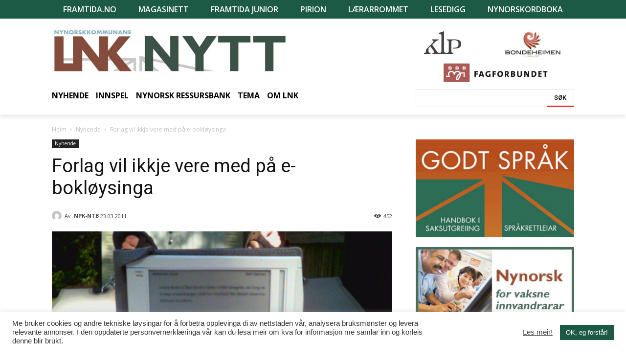

--- FILE ---
content_type: text/html; charset=UTF-8
request_url: https://lnk.no/nyhende/forlag-vil-ikkje-vere-med-pa-e-bokloysinga/
body_size: 33431
content:
<!doctype html >
<!--[if IE 8]>    <html class="ie8" lang="en"> <![endif]-->
<!--[if IE 9]>    <html class="ie9" lang="en"> <![endif]-->
<!--[if gt IE 8]><!--> <html lang="nn-NO"> <!--<![endif]-->
<head>
    <title>Forlag vil ikkje vere med på e-bokløysinga - LNK-nytt</title>
    <meta charset="UTF-8" />
    <meta name="viewport" content="width=device-width, initial-scale=1.0">
    <link rel="pingback" href="https://lnk.no/xmlrpc.php" />
    <meta name='robots' content='index, follow, max-image-preview:large, max-snippet:-1, max-video-preview:-1' />
<link rel="icon" type="image/png" href="https://lnk.no/wp-content/uploads/2020/09/favicon-16.png">
	<!-- This site is optimized with the Yoast SEO plugin v21.3 - https://yoast.com/wordpress/plugins/seo/ -->
	<link rel="canonical" href="https://lnk.no/nyhende/forlag-vil-ikkje-vere-med-pa-e-bokloysinga/" />
	<meta property="og:locale" content="nn_NO" />
	<meta property="og:type" content="article" />
	<meta property="og:title" content="Forlag vil ikkje vere med på e-bokløysinga - LNK-nytt" />
	<meta property="og:description" content="Mange forlag kjem ikkje til å vere med når bokbransjen 4. april lanserer den felles e-bokløysinga Bokskya. Bak fellesløysinga står dei tre store forlaga Gyldendal, Aschehoug og Cappelen Damm, men alle forlag kan lansere e-bøker gjennom Bokskya. Ifølgje Aftenposten har ingen av dei mellomstore forlaga signert avtale med Den norske Bokdatabasen, som driv Bokskya. Avisa [&hellip;]" />
	<meta property="og:url" content="https://lnk.no/nyhende/forlag-vil-ikkje-vere-med-pa-e-bokloysinga/" />
	<meta property="og:site_name" content="LNK-nytt" />
	<meta property="article:published_time" content="2011-03-23T11:22:50+00:00" />
	<meta property="article:modified_time" content="2020-09-11T21:27:01+00:00" />
	<meta property="og:image" content="https://lnk.no/wp-content/uploads/2011/03/CreativeCommons_kindle_dan4thnicholas.jpg" />
	<meta property="og:image:width" content="550" />
	<meta property="og:image:height" content="340" />
	<meta property="og:image:type" content="image/jpeg" />
	<meta name="author" content="Redaksjonen" />
	<meta name="twitter:card" content="summary_large_image" />
	<meta name="twitter:label1" content="Written by" />
	<meta name="twitter:data1" content="Redaksjonen" />
	<meta name="twitter:label2" content="Est. reading time" />
	<meta name="twitter:data2" content="1 minutt" />
	<script type="application/ld+json" class="yoast-schema-graph">{"@context":"https://schema.org","@graph":[{"@type":"WebPage","@id":"https://lnk.no/nyhende/forlag-vil-ikkje-vere-med-pa-e-bokloysinga/","url":"https://lnk.no/nyhende/forlag-vil-ikkje-vere-med-pa-e-bokloysinga/","name":"Forlag vil ikkje vere med på e-bokløysinga - LNK-nytt","isPartOf":{"@id":"https://lnk.no/#website"},"primaryImageOfPage":{"@id":"https://lnk.no/nyhende/forlag-vil-ikkje-vere-med-pa-e-bokloysinga/#primaryimage"},"image":{"@id":"https://lnk.no/nyhende/forlag-vil-ikkje-vere-med-pa-e-bokloysinga/#primaryimage"},"thumbnailUrl":"https://lnk.no/wp-content/uploads/2011/03/CreativeCommons_kindle_dan4thnicholas.jpg","datePublished":"2011-03-23T11:22:50+00:00","dateModified":"2020-09-11T21:27:01+00:00","author":{"@id":"https://lnk.no/#/schema/person/3ee46b68eb8e59d2350fb01bbcf20044"},"breadcrumb":{"@id":"https://lnk.no/nyhende/forlag-vil-ikkje-vere-med-pa-e-bokloysinga/#breadcrumb"},"inLanguage":"nn-NO","potentialAction":[{"@type":"ReadAction","target":["https://lnk.no/nyhende/forlag-vil-ikkje-vere-med-pa-e-bokloysinga/"]}]},{"@type":"ImageObject","inLanguage":"nn-NO","@id":"https://lnk.no/nyhende/forlag-vil-ikkje-vere-med-pa-e-bokloysinga/#primaryimage","url":"https://lnk.no/wp-content/uploads/2011/03/CreativeCommons_kindle_dan4thnicholas.jpg","contentUrl":"https://lnk.no/wp-content/uploads/2011/03/CreativeCommons_kindle_dan4thnicholas.jpg","width":550,"height":340,"caption":"Foto: Dan4th Nicholas med CC-lisens"},{"@type":"BreadcrumbList","@id":"https://lnk.no/nyhende/forlag-vil-ikkje-vere-med-pa-e-bokloysinga/#breadcrumb","itemListElement":[{"@type":"ListItem","position":1,"name":"Home","item":"https://lnk.no/"},{"@type":"ListItem","position":2,"name":"Feeds","item":"https://lnk.no/feeds/"},{"@type":"ListItem","position":3,"name":"Forlag vil ikkje vere med på e-bokløysinga"}]},{"@type":"WebSite","@id":"https://lnk.no/#website","url":"https://lnk.no/","name":"LNK-nytt","description":"Landssamanslutninga av nynorskkommunar (LNK) er ei samanslutning av kommunar, fylkeskommunar og interkommunale tiltak, som har som føremål å fremje nynorsk språk og kultur i offentleg verksemd.","potentialAction":[{"@type":"SearchAction","target":{"@type":"EntryPoint","urlTemplate":"https://lnk.no/?s={search_term_string}"},"query-input":"required name=search_term_string"}],"inLanguage":"nn-NO"},{"@type":"Person","@id":"https://lnk.no/#/schema/person/3ee46b68eb8e59d2350fb01bbcf20044","name":"Redaksjonen","image":{"@type":"ImageObject","inLanguage":"nn-NO","@id":"https://lnk.no/#/schema/person/image/","url":"https://secure.gravatar.com/avatar/ca7b45eaf5987f60220e459985463d4e?s=96&d=mm&r=g","contentUrl":"https://secure.gravatar.com/avatar/ca7b45eaf5987f60220e459985463d4e?s=96&d=mm&r=g","caption":"Redaksjonen"},"sameAs":["https://lnk.no"],"url":"https://lnk.no/author/admin/"}]}</script>
	<!-- / Yoast SEO plugin. -->


<link rel='dns-prefetch' href='//fonts.googleapis.com' />
<link rel="alternate" type="application/rss+xml" title="LNK-nytt &raquo; straum" href="https://lnk.no/feed/" />
<script type="text/javascript">
window._wpemojiSettings = {"baseUrl":"https:\/\/s.w.org\/images\/core\/emoji\/14.0.0\/72x72\/","ext":".png","svgUrl":"https:\/\/s.w.org\/images\/core\/emoji\/14.0.0\/svg\/","svgExt":".svg","source":{"concatemoji":"https:\/\/lnk.no\/wp-includes\/js\/wp-emoji-release.min.js?ver=6.3.2"}};
/*! This file is auto-generated */
!function(i,n){var o,s,e;function c(e){try{var t={supportTests:e,timestamp:(new Date).valueOf()};sessionStorage.setItem(o,JSON.stringify(t))}catch(e){}}function p(e,t,n){e.clearRect(0,0,e.canvas.width,e.canvas.height),e.fillText(t,0,0);var t=new Uint32Array(e.getImageData(0,0,e.canvas.width,e.canvas.height).data),r=(e.clearRect(0,0,e.canvas.width,e.canvas.height),e.fillText(n,0,0),new Uint32Array(e.getImageData(0,0,e.canvas.width,e.canvas.height).data));return t.every(function(e,t){return e===r[t]})}function u(e,t,n){switch(t){case"flag":return n(e,"\ud83c\udff3\ufe0f\u200d\u26a7\ufe0f","\ud83c\udff3\ufe0f\u200b\u26a7\ufe0f")?!1:!n(e,"\ud83c\uddfa\ud83c\uddf3","\ud83c\uddfa\u200b\ud83c\uddf3")&&!n(e,"\ud83c\udff4\udb40\udc67\udb40\udc62\udb40\udc65\udb40\udc6e\udb40\udc67\udb40\udc7f","\ud83c\udff4\u200b\udb40\udc67\u200b\udb40\udc62\u200b\udb40\udc65\u200b\udb40\udc6e\u200b\udb40\udc67\u200b\udb40\udc7f");case"emoji":return!n(e,"\ud83e\udef1\ud83c\udffb\u200d\ud83e\udef2\ud83c\udfff","\ud83e\udef1\ud83c\udffb\u200b\ud83e\udef2\ud83c\udfff")}return!1}function f(e,t,n){var r="undefined"!=typeof WorkerGlobalScope&&self instanceof WorkerGlobalScope?new OffscreenCanvas(300,150):i.createElement("canvas"),a=r.getContext("2d",{willReadFrequently:!0}),o=(a.textBaseline="top",a.font="600 32px Arial",{});return e.forEach(function(e){o[e]=t(a,e,n)}),o}function t(e){var t=i.createElement("script");t.src=e,t.defer=!0,i.head.appendChild(t)}"undefined"!=typeof Promise&&(o="wpEmojiSettingsSupports",s=["flag","emoji"],n.supports={everything:!0,everythingExceptFlag:!0},e=new Promise(function(e){i.addEventListener("DOMContentLoaded",e,{once:!0})}),new Promise(function(t){var n=function(){try{var e=JSON.parse(sessionStorage.getItem(o));if("object"==typeof e&&"number"==typeof e.timestamp&&(new Date).valueOf()<e.timestamp+604800&&"object"==typeof e.supportTests)return e.supportTests}catch(e){}return null}();if(!n){if("undefined"!=typeof Worker&&"undefined"!=typeof OffscreenCanvas&&"undefined"!=typeof URL&&URL.createObjectURL&&"undefined"!=typeof Blob)try{var e="postMessage("+f.toString()+"("+[JSON.stringify(s),u.toString(),p.toString()].join(",")+"));",r=new Blob([e],{type:"text/javascript"}),a=new Worker(URL.createObjectURL(r),{name:"wpTestEmojiSupports"});return void(a.onmessage=function(e){c(n=e.data),a.terminate(),t(n)})}catch(e){}c(n=f(s,u,p))}t(n)}).then(function(e){for(var t in e)n.supports[t]=e[t],n.supports.everything=n.supports.everything&&n.supports[t],"flag"!==t&&(n.supports.everythingExceptFlag=n.supports.everythingExceptFlag&&n.supports[t]);n.supports.everythingExceptFlag=n.supports.everythingExceptFlag&&!n.supports.flag,n.DOMReady=!1,n.readyCallback=function(){n.DOMReady=!0}}).then(function(){return e}).then(function(){var e;n.supports.everything||(n.readyCallback(),(e=n.source||{}).concatemoji?t(e.concatemoji):e.wpemoji&&e.twemoji&&(t(e.twemoji),t(e.wpemoji)))}))}((window,document),window._wpemojiSettings);
</script>
<style type="text/css">
img.wp-smiley,
img.emoji {
	display: inline !important;
	border: none !important;
	box-shadow: none !important;
	height: 1em !important;
	width: 1em !important;
	margin: 0 0.07em !important;
	vertical-align: -0.1em !important;
	background: none !important;
	padding: 0 !important;
}
</style>
	<link rel='stylesheet' id='wp-block-library-css' href='https://lnk.no/wp-includes/css/dist/block-library/style.min.css?ver=6.3.2' type='text/css' media='all' />
<style id='classic-theme-styles-inline-css' type='text/css'>
/*! This file is auto-generated */
.wp-block-button__link{color:#fff;background-color:#32373c;border-radius:9999px;box-shadow:none;text-decoration:none;padding:calc(.667em + 2px) calc(1.333em + 2px);font-size:1.125em}.wp-block-file__button{background:#32373c;color:#fff;text-decoration:none}
</style>
<style id='global-styles-inline-css' type='text/css'>
body{--wp--preset--color--black: #000000;--wp--preset--color--cyan-bluish-gray: #abb8c3;--wp--preset--color--white: #ffffff;--wp--preset--color--pale-pink: #f78da7;--wp--preset--color--vivid-red: #cf2e2e;--wp--preset--color--luminous-vivid-orange: #ff6900;--wp--preset--color--luminous-vivid-amber: #fcb900;--wp--preset--color--light-green-cyan: #7bdcb5;--wp--preset--color--vivid-green-cyan: #00d084;--wp--preset--color--pale-cyan-blue: #8ed1fc;--wp--preset--color--vivid-cyan-blue: #0693e3;--wp--preset--color--vivid-purple: #9b51e0;--wp--preset--gradient--vivid-cyan-blue-to-vivid-purple: linear-gradient(135deg,rgba(6,147,227,1) 0%,rgb(155,81,224) 100%);--wp--preset--gradient--light-green-cyan-to-vivid-green-cyan: linear-gradient(135deg,rgb(122,220,180) 0%,rgb(0,208,130) 100%);--wp--preset--gradient--luminous-vivid-amber-to-luminous-vivid-orange: linear-gradient(135deg,rgba(252,185,0,1) 0%,rgba(255,105,0,1) 100%);--wp--preset--gradient--luminous-vivid-orange-to-vivid-red: linear-gradient(135deg,rgba(255,105,0,1) 0%,rgb(207,46,46) 100%);--wp--preset--gradient--very-light-gray-to-cyan-bluish-gray: linear-gradient(135deg,rgb(238,238,238) 0%,rgb(169,184,195) 100%);--wp--preset--gradient--cool-to-warm-spectrum: linear-gradient(135deg,rgb(74,234,220) 0%,rgb(151,120,209) 20%,rgb(207,42,186) 40%,rgb(238,44,130) 60%,rgb(251,105,98) 80%,rgb(254,248,76) 100%);--wp--preset--gradient--blush-light-purple: linear-gradient(135deg,rgb(255,206,236) 0%,rgb(152,150,240) 100%);--wp--preset--gradient--blush-bordeaux: linear-gradient(135deg,rgb(254,205,165) 0%,rgb(254,45,45) 50%,rgb(107,0,62) 100%);--wp--preset--gradient--luminous-dusk: linear-gradient(135deg,rgb(255,203,112) 0%,rgb(199,81,192) 50%,rgb(65,88,208) 100%);--wp--preset--gradient--pale-ocean: linear-gradient(135deg,rgb(255,245,203) 0%,rgb(182,227,212) 50%,rgb(51,167,181) 100%);--wp--preset--gradient--electric-grass: linear-gradient(135deg,rgb(202,248,128) 0%,rgb(113,206,126) 100%);--wp--preset--gradient--midnight: linear-gradient(135deg,rgb(2,3,129) 0%,rgb(40,116,252) 100%);--wp--preset--font-size--small: 11px;--wp--preset--font-size--medium: 20px;--wp--preset--font-size--large: 32px;--wp--preset--font-size--x-large: 42px;--wp--preset--font-size--regular: 15px;--wp--preset--font-size--larger: 50px;--wp--preset--spacing--20: 0.44rem;--wp--preset--spacing--30: 0.67rem;--wp--preset--spacing--40: 1rem;--wp--preset--spacing--50: 1.5rem;--wp--preset--spacing--60: 2.25rem;--wp--preset--spacing--70: 3.38rem;--wp--preset--spacing--80: 5.06rem;--wp--preset--shadow--natural: 6px 6px 9px rgba(0, 0, 0, 0.2);--wp--preset--shadow--deep: 12px 12px 50px rgba(0, 0, 0, 0.4);--wp--preset--shadow--sharp: 6px 6px 0px rgba(0, 0, 0, 0.2);--wp--preset--shadow--outlined: 6px 6px 0px -3px rgba(255, 255, 255, 1), 6px 6px rgba(0, 0, 0, 1);--wp--preset--shadow--crisp: 6px 6px 0px rgba(0, 0, 0, 1);}:where(.is-layout-flex){gap: 0.5em;}:where(.is-layout-grid){gap: 0.5em;}body .is-layout-flow > .alignleft{float: left;margin-inline-start: 0;margin-inline-end: 2em;}body .is-layout-flow > .alignright{float: right;margin-inline-start: 2em;margin-inline-end: 0;}body .is-layout-flow > .aligncenter{margin-left: auto !important;margin-right: auto !important;}body .is-layout-constrained > .alignleft{float: left;margin-inline-start: 0;margin-inline-end: 2em;}body .is-layout-constrained > .alignright{float: right;margin-inline-start: 2em;margin-inline-end: 0;}body .is-layout-constrained > .aligncenter{margin-left: auto !important;margin-right: auto !important;}body .is-layout-constrained > :where(:not(.alignleft):not(.alignright):not(.alignfull)){max-width: var(--wp--style--global--content-size);margin-left: auto !important;margin-right: auto !important;}body .is-layout-constrained > .alignwide{max-width: var(--wp--style--global--wide-size);}body .is-layout-flex{display: flex;}body .is-layout-flex{flex-wrap: wrap;align-items: center;}body .is-layout-flex > *{margin: 0;}body .is-layout-grid{display: grid;}body .is-layout-grid > *{margin: 0;}:where(.wp-block-columns.is-layout-flex){gap: 2em;}:where(.wp-block-columns.is-layout-grid){gap: 2em;}:where(.wp-block-post-template.is-layout-flex){gap: 1.25em;}:where(.wp-block-post-template.is-layout-grid){gap: 1.25em;}.has-black-color{color: var(--wp--preset--color--black) !important;}.has-cyan-bluish-gray-color{color: var(--wp--preset--color--cyan-bluish-gray) !important;}.has-white-color{color: var(--wp--preset--color--white) !important;}.has-pale-pink-color{color: var(--wp--preset--color--pale-pink) !important;}.has-vivid-red-color{color: var(--wp--preset--color--vivid-red) !important;}.has-luminous-vivid-orange-color{color: var(--wp--preset--color--luminous-vivid-orange) !important;}.has-luminous-vivid-amber-color{color: var(--wp--preset--color--luminous-vivid-amber) !important;}.has-light-green-cyan-color{color: var(--wp--preset--color--light-green-cyan) !important;}.has-vivid-green-cyan-color{color: var(--wp--preset--color--vivid-green-cyan) !important;}.has-pale-cyan-blue-color{color: var(--wp--preset--color--pale-cyan-blue) !important;}.has-vivid-cyan-blue-color{color: var(--wp--preset--color--vivid-cyan-blue) !important;}.has-vivid-purple-color{color: var(--wp--preset--color--vivid-purple) !important;}.has-black-background-color{background-color: var(--wp--preset--color--black) !important;}.has-cyan-bluish-gray-background-color{background-color: var(--wp--preset--color--cyan-bluish-gray) !important;}.has-white-background-color{background-color: var(--wp--preset--color--white) !important;}.has-pale-pink-background-color{background-color: var(--wp--preset--color--pale-pink) !important;}.has-vivid-red-background-color{background-color: var(--wp--preset--color--vivid-red) !important;}.has-luminous-vivid-orange-background-color{background-color: var(--wp--preset--color--luminous-vivid-orange) !important;}.has-luminous-vivid-amber-background-color{background-color: var(--wp--preset--color--luminous-vivid-amber) !important;}.has-light-green-cyan-background-color{background-color: var(--wp--preset--color--light-green-cyan) !important;}.has-vivid-green-cyan-background-color{background-color: var(--wp--preset--color--vivid-green-cyan) !important;}.has-pale-cyan-blue-background-color{background-color: var(--wp--preset--color--pale-cyan-blue) !important;}.has-vivid-cyan-blue-background-color{background-color: var(--wp--preset--color--vivid-cyan-blue) !important;}.has-vivid-purple-background-color{background-color: var(--wp--preset--color--vivid-purple) !important;}.has-black-border-color{border-color: var(--wp--preset--color--black) !important;}.has-cyan-bluish-gray-border-color{border-color: var(--wp--preset--color--cyan-bluish-gray) !important;}.has-white-border-color{border-color: var(--wp--preset--color--white) !important;}.has-pale-pink-border-color{border-color: var(--wp--preset--color--pale-pink) !important;}.has-vivid-red-border-color{border-color: var(--wp--preset--color--vivid-red) !important;}.has-luminous-vivid-orange-border-color{border-color: var(--wp--preset--color--luminous-vivid-orange) !important;}.has-luminous-vivid-amber-border-color{border-color: var(--wp--preset--color--luminous-vivid-amber) !important;}.has-light-green-cyan-border-color{border-color: var(--wp--preset--color--light-green-cyan) !important;}.has-vivid-green-cyan-border-color{border-color: var(--wp--preset--color--vivid-green-cyan) !important;}.has-pale-cyan-blue-border-color{border-color: var(--wp--preset--color--pale-cyan-blue) !important;}.has-vivid-cyan-blue-border-color{border-color: var(--wp--preset--color--vivid-cyan-blue) !important;}.has-vivid-purple-border-color{border-color: var(--wp--preset--color--vivid-purple) !important;}.has-vivid-cyan-blue-to-vivid-purple-gradient-background{background: var(--wp--preset--gradient--vivid-cyan-blue-to-vivid-purple) !important;}.has-light-green-cyan-to-vivid-green-cyan-gradient-background{background: var(--wp--preset--gradient--light-green-cyan-to-vivid-green-cyan) !important;}.has-luminous-vivid-amber-to-luminous-vivid-orange-gradient-background{background: var(--wp--preset--gradient--luminous-vivid-amber-to-luminous-vivid-orange) !important;}.has-luminous-vivid-orange-to-vivid-red-gradient-background{background: var(--wp--preset--gradient--luminous-vivid-orange-to-vivid-red) !important;}.has-very-light-gray-to-cyan-bluish-gray-gradient-background{background: var(--wp--preset--gradient--very-light-gray-to-cyan-bluish-gray) !important;}.has-cool-to-warm-spectrum-gradient-background{background: var(--wp--preset--gradient--cool-to-warm-spectrum) !important;}.has-blush-light-purple-gradient-background{background: var(--wp--preset--gradient--blush-light-purple) !important;}.has-blush-bordeaux-gradient-background{background: var(--wp--preset--gradient--blush-bordeaux) !important;}.has-luminous-dusk-gradient-background{background: var(--wp--preset--gradient--luminous-dusk) !important;}.has-pale-ocean-gradient-background{background: var(--wp--preset--gradient--pale-ocean) !important;}.has-electric-grass-gradient-background{background: var(--wp--preset--gradient--electric-grass) !important;}.has-midnight-gradient-background{background: var(--wp--preset--gradient--midnight) !important;}.has-small-font-size{font-size: var(--wp--preset--font-size--small) !important;}.has-medium-font-size{font-size: var(--wp--preset--font-size--medium) !important;}.has-large-font-size{font-size: var(--wp--preset--font-size--large) !important;}.has-x-large-font-size{font-size: var(--wp--preset--font-size--x-large) !important;}
.wp-block-navigation a:where(:not(.wp-element-button)){color: inherit;}
:where(.wp-block-post-template.is-layout-flex){gap: 1.25em;}:where(.wp-block-post-template.is-layout-grid){gap: 1.25em;}
:where(.wp-block-columns.is-layout-flex){gap: 2em;}:where(.wp-block-columns.is-layout-grid){gap: 2em;}
.wp-block-pullquote{font-size: 1.5em;line-height: 1.6;}
</style>
<link rel='stylesheet' id='cookie-law-info-css' href='https://lnk.no/wp-content/plugins/cookie-law-info/legacy/public/css/cookie-law-info-public.css?ver=3.1.4' type='text/css' media='all' />
<link rel='stylesheet' id='cookie-law-info-gdpr-css' href='https://lnk.no/wp-content/plugins/cookie-law-info/legacy/public/css/cookie-law-info-gdpr.css?ver=3.1.4' type='text/css' media='all' />
<link rel='stylesheet' id='rs-plugin-settings-css' href='https://lnk.no/wp-content/plugins/revslider/public/assets/css/rs6.css?ver=6.2.3' type='text/css' media='all' />
<style id='rs-plugin-settings-inline-css' type='text/css'>
#rs-demo-id {}
</style>
<link rel='stylesheet' id='td-plugin-newsletter-css' href='https://lnk.no/wp-content/plugins/td-newsletter/style.css?ver=10.3.4' type='text/css' media='all' />
<link rel='stylesheet' id='td-plugin-multi-purpose-css' href='https://lnk.no/wp-content/plugins/td-composer/td-multi-purpose/style.css?ver=28832a33217c23aa6f76cdf3fc3c1388' type='text/css' media='all' />
<link rel='stylesheet' id='google-fonts-style-css' href='https://fonts.googleapis.com/css?family=Open+Sans%3A400%2C600%2C700%2C300%7CRoboto%3A400%2C500%2C700%2C300%7COpen+Sans%3A700&#038;display=swap&#038;ver=10.3.4' type='text/css' media='all' />
<link rel='stylesheet' id='td-theme-css' href='https://lnk.no/wp-content/themes/Newspaper/style.css?ver=10.3.4' type='text/css' media='all' />
<style id='td-theme-inline-css' type='text/css'>
    
        @media (max-width: 767px) {
            .td-header-desktop-wrap {
                display: none;
            }
        }
        @media (min-width: 767px) {
            .td-header-mobile-wrap {
                display: none;
            }
        }
    
	
</style>
<link rel='stylesheet' id='td-theme-child-css' href='https://lnk.no/wp-content/themes/Newspaper-child/style.css?ver=10.3.4c' type='text/css' media='all' />
<link rel='stylesheet' id='td-legacy-framework-front-style-css' href='https://lnk.no/wp-content/plugins/td-composer/legacy/Newspaper/assets/css/td_legacy_main.css?ver=28832a33217c23aa6f76cdf3fc3c1388' type='text/css' media='all' />
<link rel='stylesheet' id='td-standard-pack-framework-front-style-css' href='https://lnk.no/wp-content/plugins/td-standard-pack/Newspaper/assets/css/td_standard_pack_main.css?ver=e06dc97a9cdcc3f12ae1599dfcd5b98f' type='text/css' media='all' />
<link rel='stylesheet' id='tdb_front_style-css' href='https://lnk.no/wp-content/plugins/td-cloud-library/assets/css/tdb_less_front.css?ver=243b277d395aac11337949f2c0b8e89c' type='text/css' media='all' />
<script type='text/javascript' src='https://lnk.no/wp-includes/js/jquery/jquery.min.js?ver=3.7.0' id='jquery-core-js'></script>
<script type='text/javascript' src='https://lnk.no/wp-includes/js/jquery/jquery-migrate.min.js?ver=3.4.1' id='jquery-migrate-js'></script>
<script type='text/javascript' id='cookie-law-info-js-extra'>
/* <![CDATA[ */
var Cli_Data = {"nn_cookie_ids":[],"cookielist":[],"non_necessary_cookies":[],"ccpaEnabled":"","ccpaRegionBased":"","ccpaBarEnabled":"","strictlyEnabled":["necessary","obligatoire"],"ccpaType":"gdpr","js_blocking":"1","custom_integration":"","triggerDomRefresh":"","secure_cookies":""};
var cli_cookiebar_settings = {"animate_speed_hide":"500","animate_speed_show":"500","background":"#FFF","border":"#b1a6a6c2","border_on":"","button_1_button_colour":"#1c5a46","button_1_button_hover":"#164838","button_1_link_colour":"#fff","button_1_as_button":"1","button_1_new_win":"","button_2_button_colour":"#333","button_2_button_hover":"#292929","button_2_link_colour":"#444","button_2_as_button":"","button_2_hidebar":"","button_3_button_colour":"#3566bb","button_3_button_hover":"#2a5296","button_3_link_colour":"#fff","button_3_as_button":"1","button_3_new_win":"","button_4_button_colour":"#000","button_4_button_hover":"#000000","button_4_link_colour":"#333333","button_4_as_button":"","button_7_button_colour":"#61a229","button_7_button_hover":"#4e8221","button_7_link_colour":"#fff","button_7_as_button":"1","button_7_new_win":"","font_family":"inherit","header_fix":"","notify_animate_hide":"1","notify_animate_show":"","notify_div_id":"#cookie-law-info-bar","notify_position_horizontal":"right","notify_position_vertical":"bottom","scroll_close":"","scroll_close_reload":"","accept_close_reload":"","reject_close_reload":"","showagain_tab":"","showagain_background":"#fff","showagain_border":"#000","showagain_div_id":"#cookie-law-info-again","showagain_x_position":"100px","text":"#333333","show_once_yn":"","show_once":"10000","logging_on":"","as_popup":"","popup_overlay":"1","bar_heading_text":"","cookie_bar_as":"banner","popup_showagain_position":"bottom-right","widget_position":"left"};
var log_object = {"ajax_url":"https:\/\/lnk.no\/wp-admin\/admin-ajax.php"};
/* ]]> */
</script>
<script type='text/javascript' src='https://lnk.no/wp-content/plugins/cookie-law-info/legacy/public/js/cookie-law-info-public.js?ver=3.1.4' id='cookie-law-info-js'></script>
<script type='text/javascript' src='https://lnk.no/wp-content/plugins/revslider/public/assets/js/rbtools.min.js?ver=6.0' id='tp-tools-js'></script>
<script type='text/javascript' src='https://lnk.no/wp-content/plugins/revslider/public/assets/js/rs6.min.js?ver=6.2.3' id='revmin-js'></script>
<link rel="https://api.w.org/" href="https://lnk.no/wp-json/" /><link rel="alternate" type="application/json" href="https://lnk.no/wp-json/wp/v2/posts/10334" /><link rel="EditURI" type="application/rsd+xml" title="RSD" href="https://lnk.no/xmlrpc.php?rsd" />
<meta name="generator" content="WordPress 6.3.2" />
<link rel='shortlink' href='https://lnk.no/?p=10334' />
<link rel="alternate" type="application/json+oembed" href="https://lnk.no/wp-json/oembed/1.0/embed?url=https%3A%2F%2Flnk.no%2Fnyhende%2Fforlag-vil-ikkje-vere-med-pa-e-bokloysinga%2F" />
<link rel="alternate" type="text/xml+oembed" href="https://lnk.no/wp-json/oembed/1.0/embed?url=https%3A%2F%2Flnk.no%2Fnyhende%2Fforlag-vil-ikkje-vere-med-pa-e-bokloysinga%2F&#038;format=xml" />
<!--[if lt IE 9]><script src="https://cdnjs.cloudflare.com/ajax/libs/html5shiv/3.7.3/html5shiv.js"></script><![endif]-->
        <script>
        window.tdb_globals = {"wpRestNonce":"4cdfa9762c","wpRestUrl":"https:\/\/lnk.no\/wp-json\/","permalinkStructure":"\/%category%\/%postname%\/","isAjax":false,"isAdminBarShowing":false,"autoloadScrollPercent":20,"postAutoloadStatus":"off","origPostEditUrl":null};
    </script>
    			<script>
				window.tdwGlobal = {"adminUrl":"https:\/\/lnk.no\/wp-admin\/","wpRestNonce":"4cdfa9762c","wpRestUrl":"https:\/\/lnk.no\/wp-json\/","permalinkStructure":"\/%category%\/%postname%\/"};
			</script>
			<meta name="generator" content="Powered by Slider Revolution 6.2.3 - responsive, Mobile-Friendly Slider Plugin for WordPress with comfortable drag and drop interface." />

<!-- JS generated by theme -->

<script>
    
    

	    var tdBlocksArray = []; //here we store all the items for the current page

	    //td_block class - each ajax block uses a object of this class for requests
	    function tdBlock() {
		    this.id = '';
		    this.block_type = 1; //block type id (1-234 etc)
		    this.atts = '';
		    this.td_column_number = '';
		    this.td_current_page = 1; //
		    this.post_count = 0; //from wp
		    this.found_posts = 0; //from wp
		    this.max_num_pages = 0; //from wp
		    this.td_filter_value = ''; //current live filter value
		    this.is_ajax_running = false;
		    this.td_user_action = ''; // load more or infinite loader (used by the animation)
		    this.header_color = '';
		    this.ajax_pagination_infinite_stop = ''; //show load more at page x
	    }


        // td_js_generator - mini detector
        (function(){
            var htmlTag = document.getElementsByTagName("html")[0];

	        if ( navigator.userAgent.indexOf("MSIE 10.0") > -1 ) {
                htmlTag.className += ' ie10';
            }

            if ( !!navigator.userAgent.match(/Trident.*rv\:11\./) ) {
                htmlTag.className += ' ie11';
            }

	        if ( navigator.userAgent.indexOf("Edge") > -1 ) {
                htmlTag.className += ' ieEdge';
            }

            if ( /(iPad|iPhone|iPod)/g.test(navigator.userAgent) ) {
                htmlTag.className += ' td-md-is-ios';
            }

            var user_agent = navigator.userAgent.toLowerCase();
            if ( user_agent.indexOf("android") > -1 ) {
                htmlTag.className += ' td-md-is-android';
            }

            if ( -1 !== navigator.userAgent.indexOf('Mac OS X')  ) {
                htmlTag.className += ' td-md-is-os-x';
            }

            if ( /chrom(e|ium)/.test(navigator.userAgent.toLowerCase()) ) {
               htmlTag.className += ' td-md-is-chrome';
            }

            if ( -1 !== navigator.userAgent.indexOf('Firefox') ) {
                htmlTag.className += ' td-md-is-firefox';
            }

            if ( -1 !== navigator.userAgent.indexOf('Safari') && -1 === navigator.userAgent.indexOf('Chrome') ) {
                htmlTag.className += ' td-md-is-safari';
            }

            if( -1 !== navigator.userAgent.indexOf('IEMobile') ){
                htmlTag.className += ' td-md-is-iemobile';
            }

        })();




        var tdLocalCache = {};

        ( function () {
            "use strict";

            tdLocalCache = {
                data: {},
                remove: function (resource_id) {
                    delete tdLocalCache.data[resource_id];
                },
                exist: function (resource_id) {
                    return tdLocalCache.data.hasOwnProperty(resource_id) && tdLocalCache.data[resource_id] !== null;
                },
                get: function (resource_id) {
                    return tdLocalCache.data[resource_id];
                },
                set: function (resource_id, cachedData) {
                    tdLocalCache.remove(resource_id);
                    tdLocalCache.data[resource_id] = cachedData;
                }
            };
        })();

    
    
var td_viewport_interval_list=[{"limitBottom":767,"sidebarWidth":228},{"limitBottom":1018,"sidebarWidth":300},{"limitBottom":1140,"sidebarWidth":324}];
var td_animation_stack_effect="type0";
var tds_animation_stack=true;
var td_animation_stack_specific_selectors=".entry-thumb, img";
var td_animation_stack_general_selectors=".td-animation-stack img, .td-animation-stack .entry-thumb, .post img";
var tds_general_modal_image="yes";
var tdc_is_installed="yes";
var td_ajax_url="https:\/\/lnk.no\/wp-admin\/admin-ajax.php?td_theme_name=Newspaper&v=10.3.4";
var td_get_template_directory_uri="https:\/\/lnk.no\/wp-content\/plugins\/td-composer\/legacy\/common";
var tds_snap_menu="";
var tds_logo_on_sticky="";
var tds_header_style="";
var td_please_wait="Vennligst vent ...";
var td_email_user_pass_incorrect="Bruker eller passord er feil!";
var td_email_user_incorrect="E-post eller brukernavn feil!";
var td_email_incorrect="Feil e-post!";
var tds_more_articles_on_post_enable="";
var tds_more_articles_on_post_time_to_wait="";
var tds_more_articles_on_post_pages_distance_from_top=0;
var tds_theme_color_site_wide="#4ea6e0";
var tds_smart_sidebar="";
var tdThemeName="Newspaper";
var td_magnific_popup_translation_tPrev="Forrige (venstre piltast)";
var td_magnific_popup_translation_tNext="Neste (h\u00f8yre piltast)";
var td_magnific_popup_translation_tCounter="%curr% av %total%";
var td_magnific_popup_translation_ajax_tError="Innholdet fra %url% kunne ikke lastes.";
var td_magnific_popup_translation_image_tError="Bildet #%curr% kunne ikke lastes.";
var tdBlockNonce="4a985d4387";
var tdDateNamesI18n={"month_names":["januar","februar","mars","april","mai","juni","juli","august","september","oktober","november","desember"],"month_names_short":["jan","feb","mar","apr","mai","jun","jul","aug","sep","okt","nov","des"],"day_names":["sundag","m\u00e5ndag","tysdag","onsdag","torsdag","fredag","laurdag"],"day_names_short":["sun","m\u00e5n","tys","ons","tor","fre","lau"]};
var td_ad_background_click_link="";
var td_ad_background_click_target="";
</script>


<!-- Header style compiled by theme -->

<style>
    
.td-header-wrap .black-menu .sf-menu > .current-menu-item > a,
    .td-header-wrap .black-menu .sf-menu > .current-menu-ancestor > a,
    .td-header-wrap .black-menu .sf-menu > .current-category-ancestor > a,
    .td-header-wrap .black-menu .sf-menu > li > a:hover,
    .td-header-wrap .black-menu .sf-menu > .sfHover > a,
    .sf-menu > .current-menu-item > a:after,
    .sf-menu > .current-menu-ancestor > a:after,
    .sf-menu > .current-category-ancestor > a:after,
    .sf-menu > li:hover > a:after,
    .sf-menu > .sfHover > a:after,
    .header-search-wrap .td-drop-down-search:after,
    .header-search-wrap .td-drop-down-search .btn:hover,
    input[type=submit]:hover,
    .td-read-more a,
    .td-post-category:hover,
    .td_top_authors .td-active .td-author-post-count,
    .td_top_authors .td-active .td-author-comments-count,
    .td_top_authors .td_mod_wrap:hover .td-author-post-count,
    .td_top_authors .td_mod_wrap:hover .td-author-comments-count,
    .td-404-sub-sub-title a:hover,
    .td-search-form-widget .wpb_button:hover,
    .td-rating-bar-wrap div,
    .dropcap,
    .td_wrapper_video_playlist .td_video_controls_playlist_wrapper,
    .wpb_default,
    .wpb_default:hover,
    .td-left-smart-list:hover,
    .td-right-smart-list:hover,
    .woocommerce-checkout .woocommerce input.button:hover,
    .woocommerce-page .woocommerce a.button:hover,
    .woocommerce-account div.woocommerce .button:hover,
    #bbpress-forums button:hover,
    .bbp_widget_login .button:hover,
    .td-footer-wrapper .td-post-category,
    .td-footer-wrapper .widget_product_search input[type="submit"]:hover,
    .woocommerce .product a.button:hover,
    .woocommerce .product #respond input#submit:hover,
    .woocommerce .checkout input#place_order:hover,
    .woocommerce .woocommerce.widget .button:hover,
    .single-product .product .summary .cart .button:hover,
    .woocommerce-cart .woocommerce table.cart .button:hover,
    .woocommerce-cart .woocommerce .shipping-calculator-form .button:hover,
    .td-next-prev-wrap a:hover,
    .td-load-more-wrap a:hover,
    .td-post-small-box a:hover,
    .page-nav .current,
    .page-nav:first-child > div,
    #bbpress-forums .bbp-pagination .current,
    #bbpress-forums #bbp-single-user-details #bbp-user-navigation li.current a,
    .td-theme-slider:hover .slide-meta-cat a,
    a.vc_btn-black:hover,
    .td-trending-now-wrapper:hover .td-trending-now-title,
    .td-scroll-up,
    .td-smart-list-button:hover,
    .td-weather-information:before,
    .td-weather-week:before,
    .td_block_exchange .td-exchange-header:before,
    .td-pulldown-syle-2 .td-subcat-dropdown ul:after,
    .td_block_template_9 .td-block-title:after,
    .td_block_template_15 .td-block-title:before,
    div.wpforms-container .wpforms-form div.wpforms-submit-container button[type=submit],
    .td-close-video-fixed {
        background-color: #4ea6e0;
    }

    .td_block_template_4 .td-related-title .td-cur-simple-item:before {
        border-color: #4ea6e0 transparent transparent transparent !important;
    }

    .woocommerce .woocommerce-message .button:hover,
    .woocommerce .woocommerce-error .button:hover,
    .woocommerce .woocommerce-info .button:hover {
        background-color: #4ea6e0 !important;
    }
    
    
    .td_block_template_4 .td-related-title .td-cur-simple-item,
    .td_block_template_3 .td-related-title .td-cur-simple-item,
    .td_block_template_9 .td-related-title:after {
        background-color: #4ea6e0;
    }

    .woocommerce .product .onsale,
    .woocommerce.widget .ui-slider .ui-slider-handle {
        background: none #4ea6e0;
    }

    .woocommerce.widget.widget_layered_nav_filters ul li a {
        background: none repeat scroll 0 0 #4ea6e0 !important;
    }

    a,
    cite a:hover,
    .td-page-content blockquote p,
    .td-post-content blockquote p,
    .mce-content-body blockquote p,
    .comment-content blockquote p,
    .wpb_text_column blockquote p,
    .td_block_text_with_title blockquote p,
    .td_module_wrap:hover .entry-title a,
    .td-subcat-filter .td-subcat-list a:hover,
    .td-subcat-filter .td-subcat-dropdown a:hover,
    .td_quote_on_blocks,
    .dropcap2,
    .dropcap3,
    .td_top_authors .td-active .td-authors-name a,
    .td_top_authors .td_mod_wrap:hover .td-authors-name a,
    .td-post-next-prev-content a:hover,
    .author-box-wrap .td-author-social a:hover,
    .td-author-name a:hover,
    .td-author-url a:hover,
    .comment-reply-link:hover,
    .logged-in-as a:hover,
    #cancel-comment-reply-link:hover,
    .td-search-query,
    .widget a:hover,
    .td_wp_recentcomments a:hover,
    .archive .widget_archive .current,
    .archive .widget_archive .current a,
    .widget_calendar tfoot a:hover,
    .woocommerce a.added_to_cart:hover,
    .woocommerce-account .woocommerce-MyAccount-navigation a:hover,
    #bbpress-forums li.bbp-header .bbp-reply-content span a:hover,
    #bbpress-forums .bbp-forum-freshness a:hover,
    #bbpress-forums .bbp-topic-freshness a:hover,
    #bbpress-forums .bbp-forums-list li a:hover,
    #bbpress-forums .bbp-forum-title:hover,
    #bbpress-forums .bbp-topic-permalink:hover,
    #bbpress-forums .bbp-topic-started-by a:hover,
    #bbpress-forums .bbp-topic-started-in a:hover,
    #bbpress-forums .bbp-body .super-sticky li.bbp-topic-title .bbp-topic-permalink,
    #bbpress-forums .bbp-body .sticky li.bbp-topic-title .bbp-topic-permalink,
    .widget_display_replies .bbp-author-name,
    .widget_display_topics .bbp-author-name,
    .td-subfooter-menu li a:hover,
    a.vc_btn-black:hover,
    .td-smart-list-dropdown-wrap .td-smart-list-button:hover,
    .td-instagram-user a,
    .td-block-title-wrap .td-wrapper-pulldown-filter .td-pulldown-filter-display-option:hover,
    .td-block-title-wrap .td-wrapper-pulldown-filter .td-pulldown-filter-display-option:hover i,
    .td-block-title-wrap .td-wrapper-pulldown-filter .td-pulldown-filter-link:hover,
    .td-block-title-wrap .td-wrapper-pulldown-filter .td-pulldown-filter-item .td-cur-simple-item,
    .td_block_template_2 .td-related-title .td-cur-simple-item,
    .td_block_template_5 .td-related-title .td-cur-simple-item,
    .td_block_template_6 .td-related-title .td-cur-simple-item,
    .td_block_template_7 .td-related-title .td-cur-simple-item,
    .td_block_template_8 .td-related-title .td-cur-simple-item,
    .td_block_template_9 .td-related-title .td-cur-simple-item,
    .td_block_template_10 .td-related-title .td-cur-simple-item,
    .td_block_template_11 .td-related-title .td-cur-simple-item,
    .td_block_template_12 .td-related-title .td-cur-simple-item,
    .td_block_template_13 .td-related-title .td-cur-simple-item,
    .td_block_template_14 .td-related-title .td-cur-simple-item,
    .td_block_template_15 .td-related-title .td-cur-simple-item,
    .td_block_template_16 .td-related-title .td-cur-simple-item,
    .td_block_template_17 .td-related-title .td-cur-simple-item,
    .td-theme-wrap .sf-menu ul .td-menu-item > a:hover,
    .td-theme-wrap .sf-menu ul .sfHover > a,
    .td-theme-wrap .sf-menu ul .current-menu-ancestor > a,
    .td-theme-wrap .sf-menu ul .current-category-ancestor > a,
    .td-theme-wrap .sf-menu ul .current-menu-item > a,
    .td_outlined_btn,
     .td_block_categories_tags .td-ct-item:hover {
        color: #4ea6e0;
    }

    a.vc_btn-black.vc_btn_square_outlined:hover,
    a.vc_btn-black.vc_btn_outlined:hover {
        color: #4ea6e0 !important;
    }

    .td-next-prev-wrap a:hover,
    .td-load-more-wrap a:hover,
    .td-post-small-box a:hover,
    .page-nav .current,
    .page-nav:first-child > div,
    #bbpress-forums .bbp-pagination .current,
    .post .td_quote_box,
    .page .td_quote_box,
    a.vc_btn-black:hover,
    .td_block_template_5 .td-block-title > *,
    .td_outlined_btn {
        border-color: #4ea6e0;
    }

    .td_wrapper_video_playlist .td_video_currently_playing:after {
        border-color: #4ea6e0 !important;
    }

    .header-search-wrap .td-drop-down-search:before {
        border-color: transparent transparent #4ea6e0 transparent;
    }

    .block-title > span,
    .block-title > a,
    .block-title > label,
    .widgettitle,
    .widgettitle:after,
    .td-trending-now-title,
    .td-trending-now-wrapper:hover .td-trending-now-title,
    .wpb_tabs li.ui-tabs-active a,
    .wpb_tabs li:hover a,
    .vc_tta-container .vc_tta-color-grey.vc_tta-tabs-position-top.vc_tta-style-classic .vc_tta-tabs-container .vc_tta-tab.vc_active > a,
    .vc_tta-container .vc_tta-color-grey.vc_tta-tabs-position-top.vc_tta-style-classic .vc_tta-tabs-container .vc_tta-tab:hover > a,
    .td_block_template_1 .td-related-title .td-cur-simple-item,
    .woocommerce .product .products h2:not(.woocommerce-loop-product__title),
    .td-subcat-filter .td-subcat-dropdown:hover .td-subcat-more, 
    .td_3D_btn,
    .td_shadow_btn,
    .td_default_btn,
    .td_round_btn, 
    .td_outlined_btn:hover {
    	background-color: #4ea6e0;
    }

    .woocommerce div.product .woocommerce-tabs ul.tabs li.active {
    	background-color: #4ea6e0 !important;
    }

    .block-title,
    .td_block_template_1 .td-related-title,
    .wpb_tabs .wpb_tabs_nav,
    .vc_tta-container .vc_tta-color-grey.vc_tta-tabs-position-top.vc_tta-style-classic .vc_tta-tabs-container,
    .woocommerce div.product .woocommerce-tabs ul.tabs:before {
        border-color: #4ea6e0;
    }
    .td_block_wrap .td-subcat-item a.td-cur-simple-item {
	    color: #4ea6e0;
	}


    
    .td-grid-style-4 .entry-title
    {
        background-color: rgba(78, 166, 224, 0.7);
    }


    
    .td-menu-background:before,
    .td-search-background:before {
        background: rgba(0,0,0,0.5);
        background: -moz-linear-gradient(top, rgba(0,0,0,0.5) 0%, rgba(0,0,0,0.6) 100%);
        background: -webkit-gradient(left top, left bottom, color-stop(0%, rgba(0,0,0,0.5)), color-stop(100%, rgba(0,0,0,0.6)));
        background: -webkit-linear-gradient(top, rgba(0,0,0,0.5) 0%, rgba(0,0,0,0.6) 100%);
        background: -o-linear-gradient(top, rgba(0,0,0,0.5) 0%, rgba(0,0,0,0.6) 100%);
        background: -ms-linear-gradient(top, rgba(0,0,0,0.5) 0%, rgba(0,0,0,0.6) 100%);
        background: linear-gradient(to bottom, rgba(0,0,0,0.5) 0%, rgba(0,0,0,0.6) 100%);
        filter: progid:DXImageTransform.Microsoft.gradient( startColorstr='rgba(0,0,0,0.5)', endColorstr='rgba(0,0,0,0.6)', GradientType=0 );
    }

    
    .td-mobile-content .current-menu-item > a,
    .td-mobile-content .current-menu-ancestor > a,
    .td-mobile-content .current-category-ancestor > a,
    #td-mobile-nav .td-menu-login-section a:hover,
    #td-mobile-nav .td-register-section a:hover,
    #td-mobile-nav .td-menu-socials-wrap a:hover i,
    .td-search-close a:hover i {
        color: #0a512f;
    }

    
    .td-mobile-content li a,
    .td-mobile-content .td-icon-menu-right,
    .td-mobile-content .sub-menu .td-icon-menu-right,
    #td-mobile-nav .td-menu-login-section a,
    #td-mobile-nav .td-menu-logout a,
    #td-mobile-nav .td-menu-socials-wrap .td-icon-font,
    .td-mobile-close .td-icon-close-mobile,
    .td-search-close .td-icon-close-mobile,
    .td-search-wrap-mob,
    .td-search-wrap-mob #td-header-search-mob,
    #td-mobile-nav .td-register-section,
    #td-mobile-nav .td-register-section .td-login-input,
    #td-mobile-nav label,
    #td-mobile-nav .td-register-section i,
    #td-mobile-nav .td-register-section a,
    #td-mobile-nav .td_display_err,
    .td-search-wrap-mob .td_module_wrap .entry-title a,
    .td-search-wrap-mob .td_module_wrap:hover .entry-title a,
    .td-search-wrap-mob .td-post-date {
        color: #844c3d;
    }
    .td-search-wrap-mob .td-search-input:before,
    .td-search-wrap-mob .td-search-input:after,
    #td-mobile-nav .td-menu-login-section .td-menu-login span {
        background-color: #844c3d;
    }

    #td-mobile-nav .td-register-section .td-login-input {
        border-bottom-color: #844c3d !important;
    }
    
    
    
    
    
    .td-menu-background,
    .td-search-background {
        background-image: url('https://lnk.no/wp-content/uploads/2020/06/mobile-bg.jpg');
    }

    
    .white-popup-block:before {
        background-image: url('https://lnk.no/wp-content/uploads/2020/06/login-mod.jpg');
    }.td-header-style-12 .td-header-menu-wrap-full,
    .td-header-style-12 .td-affix,
    .td-grid-style-1.td-hover-1 .td-big-grid-post:hover .td-post-category,
    .td-grid-style-5.td-hover-1 .td-big-grid-post:hover .td-post-category,
    .td_category_template_3 .td-current-sub-category,
    .td_category_template_8 .td-category-header .td-category a.td-current-sub-category,
    .td_category_template_4 .td-category-siblings .td-category a:hover,
     .td_block_big_grid_9.td-grid-style-1 .td-post-category,
    .td_block_big_grid_9.td-grid-style-5 .td-post-category,
    .td-grid-style-6.td-hover-1 .td-module-thumb:after,
     .tdm-menu-active-style5 .td-header-menu-wrap .sf-menu > .current-menu-item > a,
    .tdm-menu-active-style5 .td-header-menu-wrap .sf-menu > .current-menu-ancestor > a,
    .tdm-menu-active-style5 .td-header-menu-wrap .sf-menu > .current-category-ancestor > a,
    .tdm-menu-active-style5 .td-header-menu-wrap .sf-menu > li > a:hover,
    .tdm-menu-active-style5 .td-header-menu-wrap .sf-menu > .sfHover > a {
        background-color: #4ea6e0;
    }
    
    .td_mega_menu_sub_cats .cur-sub-cat,
    .td-mega-span h3 a:hover,
    .td_mod_mega_menu:hover .entry-title a,
    .header-search-wrap .result-msg a:hover,
    .td-header-top-menu .td-drop-down-search .td_module_wrap:hover .entry-title a,
    .td-header-top-menu .td-icon-search:hover,
    .td-header-wrap .result-msg a:hover,
    .top-header-menu li a:hover,
    .top-header-menu .current-menu-item > a,
    .top-header-menu .current-menu-ancestor > a,
    .top-header-menu .current-category-ancestor > a,
    .td-social-icon-wrap > a:hover,
    .td-header-sp-top-widget .td-social-icon-wrap a:hover,
    .td_mod_related_posts:hover h3 > a,
    .td-post-template-11 .td-related-title .td-related-left:hover,
    .td-post-template-11 .td-related-title .td-related-right:hover,
    .td-post-template-11 .td-related-title .td-cur-simple-item,
    .td-post-template-11 .td_block_related_posts .td-next-prev-wrap a:hover,
    .td-category-header .td-pulldown-category-filter-link:hover,
    .td-category-siblings .td-subcat-dropdown a:hover,
    .td-category-siblings .td-subcat-dropdown a.td-current-sub-category,
    .footer-text-wrap .footer-email-wrap a,
    .footer-social-wrap a:hover,
    .td_module_17 .td-read-more a:hover,
    .td_module_18 .td-read-more a:hover,
    .td_module_19 .td-post-author-name a:hover,
    .td-pulldown-syle-2 .td-subcat-dropdown:hover .td-subcat-more span,
    .td-pulldown-syle-2 .td-subcat-dropdown:hover .td-subcat-more i,
    .td-pulldown-syle-3 .td-subcat-dropdown:hover .td-subcat-more span,
    .td-pulldown-syle-3 .td-subcat-dropdown:hover .td-subcat-more i,
    .tdm-menu-active-style3 .tdm-header.td-header-wrap .sf-menu > .current-category-ancestor > a,
    .tdm-menu-active-style3 .tdm-header.td-header-wrap .sf-menu > .current-menu-ancestor > a,
    .tdm-menu-active-style3 .tdm-header.td-header-wrap .sf-menu > .current-menu-item > a,
    .tdm-menu-active-style3 .tdm-header.td-header-wrap .sf-menu > .sfHover > a,
    .tdm-menu-active-style3 .tdm-header.td-header-wrap .sf-menu > li > a:hover {
        color: #4ea6e0;
    }
    
    .td-mega-menu-page .wpb_content_element ul li a:hover,
    .td-theme-wrap .td-aj-search-results .td_module_wrap:hover .entry-title a,
    .td-theme-wrap .header-search-wrap .result-msg a:hover {
        color: #4ea6e0 !important;
    }
    
    .td_category_template_8 .td-category-header .td-category a.td-current-sub-category,
    .td_category_template_4 .td-category-siblings .td-category a:hover,
    .tdm-menu-active-style4 .tdm-header .sf-menu > .current-menu-item > a,
    .tdm-menu-active-style4 .tdm-header .sf-menu > .current-menu-ancestor > a,
    .tdm-menu-active-style4 .tdm-header .sf-menu > .current-category-ancestor > a,
    .tdm-menu-active-style4 .tdm-header .sf-menu > li > a:hover,
    .tdm-menu-active-style4 .tdm-header .sf-menu > .sfHover > a {
        border-color: #4ea6e0;
    }
.td-header-wrap .black-menu .sf-menu > .current-menu-item > a,
    .td-header-wrap .black-menu .sf-menu > .current-menu-ancestor > a,
    .td-header-wrap .black-menu .sf-menu > .current-category-ancestor > a,
    .td-header-wrap .black-menu .sf-menu > li > a:hover,
    .td-header-wrap .black-menu .sf-menu > .sfHover > a,
    .sf-menu > .current-menu-item > a:after,
    .sf-menu > .current-menu-ancestor > a:after,
    .sf-menu > .current-category-ancestor > a:after,
    .sf-menu > li:hover > a:after,
    .sf-menu > .sfHover > a:after,
    .header-search-wrap .td-drop-down-search:after,
    .header-search-wrap .td-drop-down-search .btn:hover,
    input[type=submit]:hover,
    .td-read-more a,
    .td-post-category:hover,
    .td_top_authors .td-active .td-author-post-count,
    .td_top_authors .td-active .td-author-comments-count,
    .td_top_authors .td_mod_wrap:hover .td-author-post-count,
    .td_top_authors .td_mod_wrap:hover .td-author-comments-count,
    .td-404-sub-sub-title a:hover,
    .td-search-form-widget .wpb_button:hover,
    .td-rating-bar-wrap div,
    .dropcap,
    .td_wrapper_video_playlist .td_video_controls_playlist_wrapper,
    .wpb_default,
    .wpb_default:hover,
    .td-left-smart-list:hover,
    .td-right-smart-list:hover,
    .woocommerce-checkout .woocommerce input.button:hover,
    .woocommerce-page .woocommerce a.button:hover,
    .woocommerce-account div.woocommerce .button:hover,
    #bbpress-forums button:hover,
    .bbp_widget_login .button:hover,
    .td-footer-wrapper .td-post-category,
    .td-footer-wrapper .widget_product_search input[type="submit"]:hover,
    .woocommerce .product a.button:hover,
    .woocommerce .product #respond input#submit:hover,
    .woocommerce .checkout input#place_order:hover,
    .woocommerce .woocommerce.widget .button:hover,
    .single-product .product .summary .cart .button:hover,
    .woocommerce-cart .woocommerce table.cart .button:hover,
    .woocommerce-cart .woocommerce .shipping-calculator-form .button:hover,
    .td-next-prev-wrap a:hover,
    .td-load-more-wrap a:hover,
    .td-post-small-box a:hover,
    .page-nav .current,
    .page-nav:first-child > div,
    #bbpress-forums .bbp-pagination .current,
    #bbpress-forums #bbp-single-user-details #bbp-user-navigation li.current a,
    .td-theme-slider:hover .slide-meta-cat a,
    a.vc_btn-black:hover,
    .td-trending-now-wrapper:hover .td-trending-now-title,
    .td-scroll-up,
    .td-smart-list-button:hover,
    .td-weather-information:before,
    .td-weather-week:before,
    .td_block_exchange .td-exchange-header:before,
    .td-pulldown-syle-2 .td-subcat-dropdown ul:after,
    .td_block_template_9 .td-block-title:after,
    .td_block_template_15 .td-block-title:before,
    div.wpforms-container .wpforms-form div.wpforms-submit-container button[type=submit],
    .td-close-video-fixed {
        background-color: #4ea6e0;
    }

    .td_block_template_4 .td-related-title .td-cur-simple-item:before {
        border-color: #4ea6e0 transparent transparent transparent !important;
    }

    .woocommerce .woocommerce-message .button:hover,
    .woocommerce .woocommerce-error .button:hover,
    .woocommerce .woocommerce-info .button:hover {
        background-color: #4ea6e0 !important;
    }
    
    
    .td_block_template_4 .td-related-title .td-cur-simple-item,
    .td_block_template_3 .td-related-title .td-cur-simple-item,
    .td_block_template_9 .td-related-title:after {
        background-color: #4ea6e0;
    }

    .woocommerce .product .onsale,
    .woocommerce.widget .ui-slider .ui-slider-handle {
        background: none #4ea6e0;
    }

    .woocommerce.widget.widget_layered_nav_filters ul li a {
        background: none repeat scroll 0 0 #4ea6e0 !important;
    }

    a,
    cite a:hover,
    .td-page-content blockquote p,
    .td-post-content blockquote p,
    .mce-content-body blockquote p,
    .comment-content blockquote p,
    .wpb_text_column blockquote p,
    .td_block_text_with_title blockquote p,
    .td_module_wrap:hover .entry-title a,
    .td-subcat-filter .td-subcat-list a:hover,
    .td-subcat-filter .td-subcat-dropdown a:hover,
    .td_quote_on_blocks,
    .dropcap2,
    .dropcap3,
    .td_top_authors .td-active .td-authors-name a,
    .td_top_authors .td_mod_wrap:hover .td-authors-name a,
    .td-post-next-prev-content a:hover,
    .author-box-wrap .td-author-social a:hover,
    .td-author-name a:hover,
    .td-author-url a:hover,
    .comment-reply-link:hover,
    .logged-in-as a:hover,
    #cancel-comment-reply-link:hover,
    .td-search-query,
    .widget a:hover,
    .td_wp_recentcomments a:hover,
    .archive .widget_archive .current,
    .archive .widget_archive .current a,
    .widget_calendar tfoot a:hover,
    .woocommerce a.added_to_cart:hover,
    .woocommerce-account .woocommerce-MyAccount-navigation a:hover,
    #bbpress-forums li.bbp-header .bbp-reply-content span a:hover,
    #bbpress-forums .bbp-forum-freshness a:hover,
    #bbpress-forums .bbp-topic-freshness a:hover,
    #bbpress-forums .bbp-forums-list li a:hover,
    #bbpress-forums .bbp-forum-title:hover,
    #bbpress-forums .bbp-topic-permalink:hover,
    #bbpress-forums .bbp-topic-started-by a:hover,
    #bbpress-forums .bbp-topic-started-in a:hover,
    #bbpress-forums .bbp-body .super-sticky li.bbp-topic-title .bbp-topic-permalink,
    #bbpress-forums .bbp-body .sticky li.bbp-topic-title .bbp-topic-permalink,
    .widget_display_replies .bbp-author-name,
    .widget_display_topics .bbp-author-name,
    .td-subfooter-menu li a:hover,
    a.vc_btn-black:hover,
    .td-smart-list-dropdown-wrap .td-smart-list-button:hover,
    .td-instagram-user a,
    .td-block-title-wrap .td-wrapper-pulldown-filter .td-pulldown-filter-display-option:hover,
    .td-block-title-wrap .td-wrapper-pulldown-filter .td-pulldown-filter-display-option:hover i,
    .td-block-title-wrap .td-wrapper-pulldown-filter .td-pulldown-filter-link:hover,
    .td-block-title-wrap .td-wrapper-pulldown-filter .td-pulldown-filter-item .td-cur-simple-item,
    .td_block_template_2 .td-related-title .td-cur-simple-item,
    .td_block_template_5 .td-related-title .td-cur-simple-item,
    .td_block_template_6 .td-related-title .td-cur-simple-item,
    .td_block_template_7 .td-related-title .td-cur-simple-item,
    .td_block_template_8 .td-related-title .td-cur-simple-item,
    .td_block_template_9 .td-related-title .td-cur-simple-item,
    .td_block_template_10 .td-related-title .td-cur-simple-item,
    .td_block_template_11 .td-related-title .td-cur-simple-item,
    .td_block_template_12 .td-related-title .td-cur-simple-item,
    .td_block_template_13 .td-related-title .td-cur-simple-item,
    .td_block_template_14 .td-related-title .td-cur-simple-item,
    .td_block_template_15 .td-related-title .td-cur-simple-item,
    .td_block_template_16 .td-related-title .td-cur-simple-item,
    .td_block_template_17 .td-related-title .td-cur-simple-item,
    .td-theme-wrap .sf-menu ul .td-menu-item > a:hover,
    .td-theme-wrap .sf-menu ul .sfHover > a,
    .td-theme-wrap .sf-menu ul .current-menu-ancestor > a,
    .td-theme-wrap .sf-menu ul .current-category-ancestor > a,
    .td-theme-wrap .sf-menu ul .current-menu-item > a,
    .td_outlined_btn,
     .td_block_categories_tags .td-ct-item:hover {
        color: #4ea6e0;
    }

    a.vc_btn-black.vc_btn_square_outlined:hover,
    a.vc_btn-black.vc_btn_outlined:hover {
        color: #4ea6e0 !important;
    }

    .td-next-prev-wrap a:hover,
    .td-load-more-wrap a:hover,
    .td-post-small-box a:hover,
    .page-nav .current,
    .page-nav:first-child > div,
    #bbpress-forums .bbp-pagination .current,
    .post .td_quote_box,
    .page .td_quote_box,
    a.vc_btn-black:hover,
    .td_block_template_5 .td-block-title > *,
    .td_outlined_btn {
        border-color: #4ea6e0;
    }

    .td_wrapper_video_playlist .td_video_currently_playing:after {
        border-color: #4ea6e0 !important;
    }

    .header-search-wrap .td-drop-down-search:before {
        border-color: transparent transparent #4ea6e0 transparent;
    }

    .block-title > span,
    .block-title > a,
    .block-title > label,
    .widgettitle,
    .widgettitle:after,
    .td-trending-now-title,
    .td-trending-now-wrapper:hover .td-trending-now-title,
    .wpb_tabs li.ui-tabs-active a,
    .wpb_tabs li:hover a,
    .vc_tta-container .vc_tta-color-grey.vc_tta-tabs-position-top.vc_tta-style-classic .vc_tta-tabs-container .vc_tta-tab.vc_active > a,
    .vc_tta-container .vc_tta-color-grey.vc_tta-tabs-position-top.vc_tta-style-classic .vc_tta-tabs-container .vc_tta-tab:hover > a,
    .td_block_template_1 .td-related-title .td-cur-simple-item,
    .woocommerce .product .products h2:not(.woocommerce-loop-product__title),
    .td-subcat-filter .td-subcat-dropdown:hover .td-subcat-more, 
    .td_3D_btn,
    .td_shadow_btn,
    .td_default_btn,
    .td_round_btn, 
    .td_outlined_btn:hover {
    	background-color: #4ea6e0;
    }

    .woocommerce div.product .woocommerce-tabs ul.tabs li.active {
    	background-color: #4ea6e0 !important;
    }

    .block-title,
    .td_block_template_1 .td-related-title,
    .wpb_tabs .wpb_tabs_nav,
    .vc_tta-container .vc_tta-color-grey.vc_tta-tabs-position-top.vc_tta-style-classic .vc_tta-tabs-container,
    .woocommerce div.product .woocommerce-tabs ul.tabs:before {
        border-color: #4ea6e0;
    }
    .td_block_wrap .td-subcat-item a.td-cur-simple-item {
	    color: #4ea6e0;
	}


    
    .td-grid-style-4 .entry-title
    {
        background-color: rgba(78, 166, 224, 0.7);
    }


    
    .td-menu-background:before,
    .td-search-background:before {
        background: rgba(0,0,0,0.5);
        background: -moz-linear-gradient(top, rgba(0,0,0,0.5) 0%, rgba(0,0,0,0.6) 100%);
        background: -webkit-gradient(left top, left bottom, color-stop(0%, rgba(0,0,0,0.5)), color-stop(100%, rgba(0,0,0,0.6)));
        background: -webkit-linear-gradient(top, rgba(0,0,0,0.5) 0%, rgba(0,0,0,0.6) 100%);
        background: -o-linear-gradient(top, rgba(0,0,0,0.5) 0%, rgba(0,0,0,0.6) 100%);
        background: -ms-linear-gradient(top, rgba(0,0,0,0.5) 0%, rgba(0,0,0,0.6) 100%);
        background: linear-gradient(to bottom, rgba(0,0,0,0.5) 0%, rgba(0,0,0,0.6) 100%);
        filter: progid:DXImageTransform.Microsoft.gradient( startColorstr='rgba(0,0,0,0.5)', endColorstr='rgba(0,0,0,0.6)', GradientType=0 );
    }

    
    .td-mobile-content .current-menu-item > a,
    .td-mobile-content .current-menu-ancestor > a,
    .td-mobile-content .current-category-ancestor > a,
    #td-mobile-nav .td-menu-login-section a:hover,
    #td-mobile-nav .td-register-section a:hover,
    #td-mobile-nav .td-menu-socials-wrap a:hover i,
    .td-search-close a:hover i {
        color: #0a512f;
    }

    
    .td-mobile-content li a,
    .td-mobile-content .td-icon-menu-right,
    .td-mobile-content .sub-menu .td-icon-menu-right,
    #td-mobile-nav .td-menu-login-section a,
    #td-mobile-nav .td-menu-logout a,
    #td-mobile-nav .td-menu-socials-wrap .td-icon-font,
    .td-mobile-close .td-icon-close-mobile,
    .td-search-close .td-icon-close-mobile,
    .td-search-wrap-mob,
    .td-search-wrap-mob #td-header-search-mob,
    #td-mobile-nav .td-register-section,
    #td-mobile-nav .td-register-section .td-login-input,
    #td-mobile-nav label,
    #td-mobile-nav .td-register-section i,
    #td-mobile-nav .td-register-section a,
    #td-mobile-nav .td_display_err,
    .td-search-wrap-mob .td_module_wrap .entry-title a,
    .td-search-wrap-mob .td_module_wrap:hover .entry-title a,
    .td-search-wrap-mob .td-post-date {
        color: #844c3d;
    }
    .td-search-wrap-mob .td-search-input:before,
    .td-search-wrap-mob .td-search-input:after,
    #td-mobile-nav .td-menu-login-section .td-menu-login span {
        background-color: #844c3d;
    }

    #td-mobile-nav .td-register-section .td-login-input {
        border-bottom-color: #844c3d !important;
    }
    
    
    
    
    
    .td-menu-background,
    .td-search-background {
        background-image: url('https://lnk.no/wp-content/uploads/2020/06/mobile-bg.jpg');
    }

    
    .white-popup-block:before {
        background-image: url('https://lnk.no/wp-content/uploads/2020/06/login-mod.jpg');
    }.td-header-style-12 .td-header-menu-wrap-full,
    .td-header-style-12 .td-affix,
    .td-grid-style-1.td-hover-1 .td-big-grid-post:hover .td-post-category,
    .td-grid-style-5.td-hover-1 .td-big-grid-post:hover .td-post-category,
    .td_category_template_3 .td-current-sub-category,
    .td_category_template_8 .td-category-header .td-category a.td-current-sub-category,
    .td_category_template_4 .td-category-siblings .td-category a:hover,
     .td_block_big_grid_9.td-grid-style-1 .td-post-category,
    .td_block_big_grid_9.td-grid-style-5 .td-post-category,
    .td-grid-style-6.td-hover-1 .td-module-thumb:after,
     .tdm-menu-active-style5 .td-header-menu-wrap .sf-menu > .current-menu-item > a,
    .tdm-menu-active-style5 .td-header-menu-wrap .sf-menu > .current-menu-ancestor > a,
    .tdm-menu-active-style5 .td-header-menu-wrap .sf-menu > .current-category-ancestor > a,
    .tdm-menu-active-style5 .td-header-menu-wrap .sf-menu > li > a:hover,
    .tdm-menu-active-style5 .td-header-menu-wrap .sf-menu > .sfHover > a {
        background-color: #4ea6e0;
    }
    
    .td_mega_menu_sub_cats .cur-sub-cat,
    .td-mega-span h3 a:hover,
    .td_mod_mega_menu:hover .entry-title a,
    .header-search-wrap .result-msg a:hover,
    .td-header-top-menu .td-drop-down-search .td_module_wrap:hover .entry-title a,
    .td-header-top-menu .td-icon-search:hover,
    .td-header-wrap .result-msg a:hover,
    .top-header-menu li a:hover,
    .top-header-menu .current-menu-item > a,
    .top-header-menu .current-menu-ancestor > a,
    .top-header-menu .current-category-ancestor > a,
    .td-social-icon-wrap > a:hover,
    .td-header-sp-top-widget .td-social-icon-wrap a:hover,
    .td_mod_related_posts:hover h3 > a,
    .td-post-template-11 .td-related-title .td-related-left:hover,
    .td-post-template-11 .td-related-title .td-related-right:hover,
    .td-post-template-11 .td-related-title .td-cur-simple-item,
    .td-post-template-11 .td_block_related_posts .td-next-prev-wrap a:hover,
    .td-category-header .td-pulldown-category-filter-link:hover,
    .td-category-siblings .td-subcat-dropdown a:hover,
    .td-category-siblings .td-subcat-dropdown a.td-current-sub-category,
    .footer-text-wrap .footer-email-wrap a,
    .footer-social-wrap a:hover,
    .td_module_17 .td-read-more a:hover,
    .td_module_18 .td-read-more a:hover,
    .td_module_19 .td-post-author-name a:hover,
    .td-pulldown-syle-2 .td-subcat-dropdown:hover .td-subcat-more span,
    .td-pulldown-syle-2 .td-subcat-dropdown:hover .td-subcat-more i,
    .td-pulldown-syle-3 .td-subcat-dropdown:hover .td-subcat-more span,
    .td-pulldown-syle-3 .td-subcat-dropdown:hover .td-subcat-more i,
    .tdm-menu-active-style3 .tdm-header.td-header-wrap .sf-menu > .current-category-ancestor > a,
    .tdm-menu-active-style3 .tdm-header.td-header-wrap .sf-menu > .current-menu-ancestor > a,
    .tdm-menu-active-style3 .tdm-header.td-header-wrap .sf-menu > .current-menu-item > a,
    .tdm-menu-active-style3 .tdm-header.td-header-wrap .sf-menu > .sfHover > a,
    .tdm-menu-active-style3 .tdm-header.td-header-wrap .sf-menu > li > a:hover {
        color: #4ea6e0;
    }
    
    .td-mega-menu-page .wpb_content_element ul li a:hover,
    .td-theme-wrap .td-aj-search-results .td_module_wrap:hover .entry-title a,
    .td-theme-wrap .header-search-wrap .result-msg a:hover {
        color: #4ea6e0 !important;
    }
    
    .td_category_template_8 .td-category-header .td-category a.td-current-sub-category,
    .td_category_template_4 .td-category-siblings .td-category a:hover,
    .tdm-menu-active-style4 .tdm-header .sf-menu > .current-menu-item > a,
    .tdm-menu-active-style4 .tdm-header .sf-menu > .current-menu-ancestor > a,
    .tdm-menu-active-style4 .tdm-header .sf-menu > .current-category-ancestor > a,
    .tdm-menu-active-style4 .tdm-header .sf-menu > li > a:hover,
    .tdm-menu-active-style4 .tdm-header .sf-menu > .sfHover > a {
        border-color: #4ea6e0;
    }
</style>

<!-- Google tag (gtag.js) -->
<script async src="https://www.googletagmanager.com/gtag/js?id=G-2JK7J1EDVL"></script>
<script>
  window.dataLayer = window.dataLayer || [];
  function gtag(){dataLayer.push(arguments);}
  gtag('js', new Date());

  gtag('config', 'G-2JK7J1EDVL');
</script><script type="text/javascript">function setREVStartSize(e){
			//window.requestAnimationFrame(function() {				 
				window.RSIW = window.RSIW===undefined ? window.innerWidth : window.RSIW;	
				window.RSIH = window.RSIH===undefined ? window.innerHeight : window.RSIH;	
				try {								
					var pw = document.getElementById(e.c).parentNode.offsetWidth,
						newh;
					pw = pw===0 || isNaN(pw) ? window.RSIW : pw;
					e.tabw = e.tabw===undefined ? 0 : parseInt(e.tabw);
					e.thumbw = e.thumbw===undefined ? 0 : parseInt(e.thumbw);
					e.tabh = e.tabh===undefined ? 0 : parseInt(e.tabh);
					e.thumbh = e.thumbh===undefined ? 0 : parseInt(e.thumbh);
					e.tabhide = e.tabhide===undefined ? 0 : parseInt(e.tabhide);
					e.thumbhide = e.thumbhide===undefined ? 0 : parseInt(e.thumbhide);
					e.mh = e.mh===undefined || e.mh=="" || e.mh==="auto" ? 0 : parseInt(e.mh,0);		
					if(e.layout==="fullscreen" || e.l==="fullscreen") 						
						newh = Math.max(e.mh,window.RSIH);					
					else{					
						e.gw = Array.isArray(e.gw) ? e.gw : [e.gw];
						for (var i in e.rl) if (e.gw[i]===undefined || e.gw[i]===0) e.gw[i] = e.gw[i-1];					
						e.gh = e.el===undefined || e.el==="" || (Array.isArray(e.el) && e.el.length==0)? e.gh : e.el;
						e.gh = Array.isArray(e.gh) ? e.gh : [e.gh];
						for (var i in e.rl) if (e.gh[i]===undefined || e.gh[i]===0) e.gh[i] = e.gh[i-1];
											
						var nl = new Array(e.rl.length),
							ix = 0,						
							sl;					
						e.tabw = e.tabhide>=pw ? 0 : e.tabw;
						e.thumbw = e.thumbhide>=pw ? 0 : e.thumbw;
						e.tabh = e.tabhide>=pw ? 0 : e.tabh;
						e.thumbh = e.thumbhide>=pw ? 0 : e.thumbh;					
						for (var i in e.rl) nl[i] = e.rl[i]<window.RSIW ? 0 : e.rl[i];
						sl = nl[0];									
						for (var i in nl) if (sl>nl[i] && nl[i]>0) { sl = nl[i]; ix=i;}															
						var m = pw>(e.gw[ix]+e.tabw+e.thumbw) ? 1 : (pw-(e.tabw+e.thumbw)) / (e.gw[ix]);					
						newh =  (e.gh[ix] * m) + (e.tabh + e.thumbh);
					}				
					if(window.rs_init_css===undefined) window.rs_init_css = document.head.appendChild(document.createElement("style"));					
					document.getElementById(e.c).height = newh+"px";
					window.rs_init_css.innerHTML += "#"+e.c+"_wrapper { height: "+newh+"px }";				
				} catch(e){
					console.log("Failure at Presize of Slider:" + e)
				}					   
			//});
		  };</script>

<!-- Button style compiled by theme -->

<style>
    .tdm_block_column_content:hover .tdm-col-content-title-url .tdm-title,
                .tds-button2 .tdm-btn-text,
                .tds-button2 i,
                .tds-button5:hover .tdm-btn-text,
                .tds-button5:hover i,
                .tds-button6 .tdm-btn-text,
                .tds-button6 i,
                .tdm_block_list .tdm-list-item i,
                .tdm_block_pricing .tdm-pricing-feature i,
                .tdm-social-item i {
                    color: #4ea6e0;
                }
                .tds-button1,
                .tds-button6:after,
                .tds-title2 .tdm-title-line:after,
                .tds-title3 .tdm-title-line:after,
                .tdm_block_pricing.tdm-pricing-featured:before,
                .tdm_block_pricing.tds_pricing2_block.tdm-pricing-featured .tdm-pricing-header,
                .tds-progress-bar1 .tdm-progress-bar:after,
                .tds-progress-bar2 .tdm-progress-bar:after,
                .tds-social3 .tdm-social-item {
                    background-color: #4ea6e0;
                }
                .tds-button2:before,
                .tds-button6:before,
                .tds-progress-bar3 .tdm-progress-bar:after {
                  border-color: #4ea6e0;
                }
                .tdm-btn-style1 {
					background-color: #4ea6e0;
				}
				.tdm-btn-style2:before {
				    border-color: #4ea6e0;
				}
				.tdm-btn-style2 {
				    color: #4ea6e0;
				}
				.tdm-btn-style3 {
				    -webkit-box-shadow: 0 2px 16px #4ea6e0;
                    -moz-box-shadow: 0 2px 16px #4ea6e0;
                    box-shadow: 0 2px 16px #4ea6e0;
				}
				.tdm-btn-style3:hover {
				    -webkit-box-shadow: 0 4px 26px #4ea6e0;
                    -moz-box-shadow: 0 4px 26px #4ea6e0;
                    box-shadow: 0 4px 26px #4ea6e0;
				}
</style>

	<style id="tdw-css-placeholder"></style></head>

<body class="post-template-default single single-post postid-10334 single-format-standard td-standard-pack forlag-vil-ikkje-vere-med-pa-e-bokloysinga global-block-template-1 tdb_template_170 tdb-template  tdc-header-template  tdc-footer-template td-animation-stack-type0 td-full-layout" itemscope="itemscope" itemtype="https://schema.org/WebPage">

        <div class="td-scroll-up"><i class="td-icon-menu-up"></i></div>

    <div class="td-menu-background"></div>
<div id="td-mobile-nav">
    <div class="td-mobile-container">
        <!-- mobile menu top section -->
        <div class="td-menu-socials-wrap">
            <!-- socials -->
            <div class="td-menu-socials">
                
        <span class="td-social-icon-wrap">
            <a target="_blank" href="https://www.facebook.com/LNKno/" title="Facebook">
                <i class="td-icon-font td-icon-facebook"></i>
            </a>
        </span>
        <span class="td-social-icon-wrap">
            <a target="_blank" href="https://twitter.com/lnkno" title="Twitter">
                <i class="td-icon-font td-icon-twitter"></i>
            </a>
        </span>            </div>
            <!-- close button -->
            <div class="td-mobile-close">
                <a href="#"><i class="td-icon-close-mobile"></i></a>
            </div>
        </div>

        <!-- login section -->
        
        <!-- menu section -->
        <div class="td-mobile-content">
            <div class="menu-td-demo-header-menu-container"><ul id="menu-td-demo-header-menu" class="td-mobile-main-menu"><li id="menu-item-16699" class="menu-item menu-item-type-taxonomy menu-item-object-category current-post-ancestor current-menu-parent current-post-parent menu-item-first menu-item-16699"><a href="https://lnk.no/category/nyhende/">NYHENDE</a></li>
<li id="menu-item-16700" class="menu-item menu-item-type-taxonomy menu-item-object-category menu-item-16700"><a href="https://lnk.no/category/innspel/">INNSPEL</a></li>
<li id="menu-item-23021" class="menu-item menu-item-type-taxonomy menu-item-object-category menu-item-23021"><a href="https://lnk.no/category/nynorsk-ressursbank/">NYNORSK RESSURSBANK</a></li>
<li id="menu-item-16735" class="menu-item menu-item-type-custom menu-item-object-custom menu-item-16735"><a href="https://lnk.no/tema/">TEMA</a></li>
<li id="menu-item-161" class="menu-item menu-item-type-custom menu-item-object-custom menu-item-161"><a href="https://lnk.no/om-lnk/">OM LNK</a></li>
</ul></div>        </div>
    </div>

    <!-- register/login section -->
            <div id="login-form-mobile" class="td-register-section">
            
            <div id="td-login-mob" class="td-login-animation td-login-hide-mob">
            	<!-- close button -->
	            <div class="td-login-close">
	                <a href="#" class="td-back-button"><i class="td-icon-read-down"></i></a>
	                <div class="td-login-title">Logg inn</div>
	                <!-- close button -->
		            <div class="td-mobile-close">
		                <a href="#"><i class="td-icon-close-mobile"></i></a>
		            </div>
	            </div>
	            <div class="td-login-form-wrap">
	                <div class="td-login-panel-title"><span>Velkommen!</span>Logg inn på kontoen din</div>
	                <div class="td_display_err"></div>
	                <div class="td-login-inputs"><input class="td-login-input" type="text" name="login_email" id="login_email-mob" value="" required><label>brukernavn</label></div>
	                <div class="td-login-inputs"><input class="td-login-input" type="password" name="login_pass" id="login_pass-mob" value="" required><label>ditt passord</label></div>
	                <input type="button" name="login_button" id="login_button-mob" class="td-login-button" value="LOGG INN">
	                <div class="td-login-info-text">
	                <a href="#" id="forgot-pass-link-mob">Glemt passordet ditt?</a>
	                </div>
	                <div class="td-login-register-link">
	                
	                </div>
	                
	                <div class="td-login-info-text"><a class="privacy-policy-link" href="https://lnk.no/nyhende/lnk-provde-ut-digitalt-pa-sakslista-kurs-heilmaks/attachment/tdn_pic_2/" rel="privacy-policy">tdn_pic_2</a></div>

                </div>
            </div>

            
            
            
            
            <div id="td-forgot-pass-mob" class="td-login-animation td-login-hide-mob">
                <!-- close button -->
	            <div class="td-forgot-pass-close">
	                <a href="#" class="td-back-button"><i class="td-icon-read-down"></i></a>
	                <div class="td-login-title">Passordgjenoppretting</div>
	            </div>
	            <div class="td-login-form-wrap">
	                <div class="td-login-panel-title">Gjenopprett passordet ditt</div>
	                <div class="td_display_err"></div>
	                <div class="td-login-inputs"><input class="td-login-input" type="text" name="forgot_email" id="forgot_email-mob" value="" required><label>din e-post</label></div>
	                <input type="button" name="forgot_button" id="forgot_button-mob" class="td-login-button" value="Send meg passordet">
                </div>
            </div>
        </div>
    </div>    <div class="td-search-background"></div>
<div class="td-search-wrap-mob">
	<div class="td-drop-down-search">
		<form method="get" class="td-search-form" action="https://lnk.no/">
			<!-- close button -->
			<div class="td-search-close">
				<a href="#"><i class="td-icon-close-mobile"></i></a>
			</div>
			<div role="search" class="td-search-input">
				<span>Søk</span>
				<input id="td-header-search-mob" type="text" value="" name="s" autocomplete="off" />
			</div>
		</form>
		<div id="td-aj-search-mob" class="td-ajax-search-flex"></div>
	</div>
</div>

    <div id="td-outer-wrap" class="td-theme-wrap">
    
                    <div class="td-header-template-wrap" style="position: relative">
                                    <div class="td-header-mobile-wrap ">
                        <div id="tdi_1_1f6" class="tdc-zone"><div class="tdc_zone tdi_2_bbc  wpb_row td-pb-row tdc-element-style"  >
<style scoped>

/* custom css */
.tdi_2_bbc{
                    min-height: 0;
                }.td-header-mobile-wrap{
                    position: relative;
                    width: 100%;
                }

/* phone */
@media (max-width: 767px){
.tdi_2_bbc:before{
                    content: '';
                    display: block;
                    width: 100vw;
                    height: 100%;
                    position: absolute;
                    left: 50%;
                    transform: translateX(-50%);
                    box-shadow:  0px 6px 8px 0px rgba(0, 0, 0, 0.08);
                    z-index: 20;
                    pointer-events: none;
                }@media (max-width: 767px) {
                    .tdi_2_bbc:before {
                        width: 100%;
                    }
                }
}
/* inline tdc_css att */

/* phone */
@media (max-width: 767px)
{
.tdi_2_bbc{
position:relative;
}
}

</style>
<div class="tdi_1_1f6_rand_style td-element-style" ><style>
/* phone */
@media (max-width: 767px)
{
.tdi_1_1f6_rand_style{
background-color:#ffffff !important;
}
}
 </style></div><div id="tdi_3_b61" class="tdc-row"><div class="vc_row tdi_4_164  wpb_row td-pb-row tdc-element-style" >
<style scoped>

/* custom css */
.tdi_4_164{
                    min-height: 0;
                }

/* phone */
@media (max-width: 767px){
@media (min-width: 768px) {
	                .tdi_4_164 {
	                    margin-left: -0px;
	                    margin-right: -0px;
	                }
	                .tdi_4_164 .vc_column {
	                    padding-left: 0px;
	                    padding-right: 0px;
	                }
                }
}
/* inline tdc_css att */

/* phone */
@media (max-width: 767px)
{
.tdi_4_164{
position:relative;
}
}

</style>
<div class="tdi_3_b61_rand_style td-element-style" ><style>
/* phone */
@media (max-width: 767px)
{
.tdi_3_b61_rand_style{
background-color:#f5f5f5 !important;
}
}
 </style></div><div class="vc_column tdi_6_995  wpb_column vc_column_container tdc-column td-pb-span4">
<style scoped>

/* custom css */
.tdi_6_995{
                    vertical-align: baseline;
                }

/* phone */
@media (max-width: 767px){
.tdi_6_995{
                    vertical-align: middle;
                }
}
/* inline tdc_css att */

/* phone */
@media (max-width: 767px)
{
.tdi_6_995{
width:20% !important;
display:inline-block !important;
}
}

</style><div class="wpb_wrapper"><div class="td_block_wrap tdb_mobile_menu tdi_7_c37 td-pb-border-top td_block_template_1 tdb-header-align"  data-td-block-uid="tdi_7_c37" >
<style>

/* inline tdc_css att */

/* phone */
@media (max-width: 767px)
{
.tdi_7_c37{
margin-top:2px !important;
margin-left:-13px !important;
}
}

</style>
<style>
/* custom css */
.tdi_7_c37{
                    display: inline-block;
                }.tdi_7_c37 .tdb-mobile-menu-button i{
                    font-size: 22px;
                
                    width: 55px;
					height: 55px;
					line-height:  55px;
                }.tdi_7_c37 .tdb-mobile-menu-button{
                    color: rgba(10,10,10,0.85);
                }.tdi_7_c37 .tdb-mobile-menu-button:hover{
                    color: #0a0a0a;
                }

/* phone */
@media (max-width: 767px){
.tdi_7_c37 .tdb-mobile-menu-button i{
                    font-size: 27px;
                
                    width: 54px;
					height: 54px;
					line-height:  54px;
                }
}
</style><div class="tdb-block-inner td-fix-index"><a class="tdb-mobile-menu-button" href="#"><i class="tdb-mobile-menu-icon td-icon-mobile"></i></a></div></div> <!-- ./block --></div></div><div class="vc_column tdi_9_226  wpb_column vc_column_container tdc-column td-pb-span4">
<style scoped>

/* custom css */
.tdi_9_226{
                    vertical-align: baseline;
                }

/* phone */
@media (max-width: 767px){
.tdi_9_226{
                    vertical-align: middle;
                }
}
/* inline tdc_css att */

/* phone */
@media (max-width: 767px)
{
.tdi_9_226{
width:60% !important;
display:inline-block !important;
}
}

</style><div class="wpb_wrapper"><div class="td_block_wrap tdb_header_logo tdi_10_61c td-pb-border-top td_block_template_1 tdb-header-align"  data-td-block-uid="tdi_10_61c" >
<style>

/* inline tdc_css att */

/* phone */
@media (max-width: 767px)
{
.tdi_10_61c{
margin-top:0px !important;
margin-left:33% !important;
}
}

</style>
<style>
/* custom css */
.tdi_10_61c .tdb-logo-a,
                .tdi_10_61c h1{
                    flex-direction: row;
                
                    align-items: center;
                
                    justify-content: center;
                }.tdi_10_61c .tdb-logo-svg-wrap{
                    display: block;
                }.tdi_10_61c .tdb-logo-img-wrap{
                    display: none;
                }.tdi_10_61c .tdb-logo-text-tagline{
                    margin-top: -3px;
                    margin-left: 0;
                
                    display: block;
                }.tdi_10_61c .tdb-logo-text-title{
                    display: block;
                
                    color: #ffffff;
                }.tdi_10_61c .tdb-logo-text-wrap{
                    flex-direction: column;
                
                    align-items: center;
                }.tdi_10_61c .tdb-logo-icon{
                    top: 0px;
                
                    display: block;
                }

/* portrait */
@media (min-width: 768px) and (max-width: 1018px){
.tdi_10_61c .tdb-logo-img{
                    max-width: 186px;
                }.tdi_10_61c .tdb-logo-text-tagline{
                    margin-top: -2px;
                    margin-left: 0;
                }
}

/* phone */
@media (max-width: 767px){
.tdi_10_61c .tdb-logo-svg-wrap + .tdb-logo-img-wrap{
                    display: none;
                }.tdi_10_61c .tdb-logo-img{
                    max-width: 240px;
                }.tdi_10_61c .tdb-logo-img-wrap{
                    margin-top: 0px;
                
                    margin-bottom: 0px;
                
                    margin-right: 10px;
                
                    margin-left: 0px;
                
                    display: block;
                }.tdi_10_61c .tdb-logo-img-wrap:first-child{
                    margin-top: 0;
                
                    margin-left: 0;
                }.tdi_10_61c .tdb-logo-img-wrap:last-child{
                    margin-bottom: 0;
                
                    margin-right: 0;
                }
}
</style><div class="tdb-block-inner td-fix-index"><a class="tdb-logo-a" href="/"><span class="tdb-logo-img-wrap"><img class="tdb-logo-img td-retina-data" data-retina="https://lnk.no/wp-content/uploads/2020/06/lnk-nytt_heading20122_18-300x40.png" src="https://lnk.no/wp-content/uploads/2020/07/footer-logo5.jpg" alt=""  title="" width="338" /></span></a></div></div> <!-- ./block --></div></div><div class="vc_column tdi_12_b96  wpb_column vc_column_container tdc-column td-pb-span4">
<style scoped>

/* custom css */
.tdi_12_b96{
                    vertical-align: baseline;
                }

/* phone */
@media (max-width: 767px){
.tdi_12_b96{
                    vertical-align: middle;
                }
}
/* inline tdc_css att */

/* phone */
@media (max-width: 767px)
{
.tdi_12_b96{
width:20% !important;
display:inline-block !important;
}
}

</style><div class="wpb_wrapper"><div class="td_block_wrap tdb_mobile_search tdi_13_7f7 td-pb-border-top td_block_template_1 tdb-header-align"  data-td-block-uid="tdi_13_7f7" >
<style>

/* inline tdc_css att */

/* phone */
@media (max-width: 767px)
{
.tdi_13_7f7{
margin-right:-18px !important;
margin-bottom:0px !important;
}
}

</style>
<style>
/* custom css */
.tdi_13_7f7{
                    display: inline-block;
                
                    float: right;
                    clear: none;
                }.tdi_13_7f7 .tdb-header-search-button-mob i{
                    font-size: 22px;
                
                    width: 55px;
					height: 55px;
					line-height:  55px;
                }.tdi_13_7f7 .tdb-header-search-button-mob{
                    color: rgba(10,10,10,0.85);
                }.tdi_13_7f7 .tdb-header-search-button-mob:hover{
                    color: #0a0a0a;
                }
</style><div class="tdb-block-inner td-fix-index"><a class="tdb-header-search-button-mob dropdown-toggle" href="#" role="button" data-toggle="dropdown"><i class="tdb-mobile-search-icon td-icon-magnifier-big-rounded"></i></a></div></div> <!-- ./block --></div></div></div></div></div></div>                    </div>
                                    <div class="td-header-mobile-sticky-wrap tdc-zone-sticky-invisible tdc-zone-sticky-inactive" style="display: none">
                        <div id="tdi_14_6df" class="tdc-zone"><div class="tdc_zone tdi_15_ee9  wpb_row td-pb-row" data-sticky-offset="0" >
<style scoped>

/* custom css */
.tdi_15_ee9{
                    min-height: 0;
                }.td-header-mobile-sticky-wrap.td-header-active{
                    opacity: 1;
                }
</style><div id="tdi_16_20f" class="tdc-row"><div class="vc_row tdi_17_162  wpb_row td-pb-row" >
<style scoped>

/* custom css */
.tdi_17_162{
                    min-height: 0;
                }
</style><div class="vc_column tdi_19_69b  wpb_column vc_column_container tdc-column td-pb-span12">
<style scoped>

/* custom css */
.tdi_19_69b{
                    vertical-align: baseline;
                }
</style><div class="wpb_wrapper"></div></div></div></div></div></div>                    </div>
                
                    <div class="td-header-desktop-wrap ">
                        <div id="tdi_20_6f7" class="tdc-zone"><div class="tdc_zone tdi_21_976  wpb_row td-pb-row tdc-element-style"  >
<style scoped>

/* custom css */
.tdi_21_976{
                    min-height: 0;
                }.tdi_21_976:before{
                    content: '';
                    display: block;
                    width: 100vw;
                    height: 100%;
                    position: absolute;
                    left: 50%;
                    transform: translateX(-50%);
                    box-shadow:  0px 6px 8px 0px rgba(0, 0, 0, 0.08);
                    z-index: 20;
                    pointer-events: none;
                }.td-header-desktop-wrap{
                    position: relative;
                }@media (max-width: 767px) {
                    .tdi_21_976:before {
                        width: 100%;
                    }
                }
/* inline tdc_css att */

.tdi_21_976{
position:relative;
}

</style>
<div class="tdi_20_6f7_rand_style td-element-style" ><style>
.tdi_20_6f7_rand_style{
background-color:#ffffff !important;
}
 </style></div><div id="tdi_22_79f" class="tdc-row stretch_row"><div class="vc_row tdi_23_6b6  wpb_row td-pb-row tdc-element-style" >
<style scoped>

/* custom css */
.tdi_23_6b6{
                    min-height: 0;
                }@media (min-width: 768px) {
	                .tdi_23_6b6 {
	                    margin-left: -0px;
	                    margin-right: -0px;
	                }
	                .tdi_23_6b6 .vc_column {
	                    padding-left: 0px;
	                    padding-right: 0px;
	                }
                }
/* inline tdc_css att */

.tdi_23_6b6{
position:relative;
}

.tdi_23_6b6 .td_block_wrap{ text-align:left }

</style>
<div class="tdi_22_79f_rand_style td-element-style" ><style>
.tdi_22_79f_rand_style{
background-color:#1c5a46 !important;
}
 </style></div><div class="vc_column tdi_25_6b6  wpb_column vc_column_container tdc-column td-pb-span12">
<style scoped>

/* custom css */
.tdi_25_6b6{
                    vertical-align: baseline;
                }
</style><div class="wpb_wrapper"><div class="td_block_wrap tdb_mobile_horiz_menu tdi_26_2c9 td-pb-border-top td_block_template_1 tdb-header-align"  data-td-block-uid="tdi_26_2c9"  style=" z-index: 999;">
<style>

/* inline tdc_css att */

.tdi_26_2c9{
margin-top:5px !important;
margin-bottom:5px !important;
width:100% !important;
}

/* portrait */
@media (min-width: 768px) and (max-width: 1018px)
{
.tdi_26_2c9{
display:none !important;
}
}

</style>
<style>
/* custom css */
.tdi_26_2c9{
                    display: inline-block;
                }.tdi_26_2c9 .tdb-horiz-menu{
                    margin: 0 auto;
                }.tdi_26_2c9 .tdb-horiz-menu > li{
                    margin-right: 45px;
                }.tdi_26_2c9 .tdb-horiz-menu > li:last-child{
                    margin-right: 0;
                }.tdi_26_2c9 .tdb-horiz-menu > li > a{
                    padding: 0px;
                
                    color: #ffffff;
                
                    font-size:16px !important;line-height:28px !important;font-weight:600 !important;text-transform:uppercase !important;
                }.tdi_26_2c9 .tdb-horiz-menu > li .tdb-menu-sep{
                    top: 0px;
                }.tdi_26_2c9 .tdb-horiz-menu > li > a  .tdb-sub-menu-icon{
                    top: 0px;
                }.tdi_26_2c9 .tdb-horiz-menu > li.current-menu-item > a,
                .tdi_26_2c9 .tdb-horiz-menu > li.current-menu-ancestor > a,
                .tdi_26_2c9 .tdb-horiz-menu > li.current-category-ancestor > a,
                .tdi_26_2c9 .tdb-horiz-menu > li:hover > a{
                    color: #4db2ec;
                }.tdi_26_2c9 .tdb-horiz-menu ul{
                    left: -18px;
                
                    box-shadow:  1px 1px 4px 0px rgba(0, 0, 0, 0.15);
                }.tdi_26_2c9 .tdb-horiz-menu ul li > a{
                    line-height:1.2 !important;
                }
</style><div id=tdi_26_2c9 class="td_block_inner td-fix-index"><div class="menu-td-demo-top-menu-container"><ul id="menu-td-demo-top-menu" class="tdb-horiz-menu"><li id="menu-item-2968" class="menu-item menu-item-type-custom menu-item-object-custom menu-item-2968"><a href="https://framtida.no/"><div class="tdb-menu-item-text">Framtida.no</div></a></li>
<li id="menu-item-3046" class="menu-item menu-item-type-custom menu-item-object-custom menu-item-3046"><a href="https://framtida.no/category/magasinett"><div class="tdb-menu-item-text">Magasinett</div></a></li>
<li id="menu-item-3130" class="menu-item menu-item-type-custom menu-item-object-custom menu-item-3130"><a href="https://framtidajunior.no/"><div class="tdb-menu-item-text">Framtida junior</div></a></li>
<li id="menu-item-7881" class="menu-item menu-item-type-custom menu-item-object-custom menu-item-7881"><a href="https://pirion.no/"><div class="tdb-menu-item-text">Pirion</div></a></li>
<li id="menu-item-3576" class="menu-item menu-item-type-custom menu-item-object-custom menu-item-3576"><a href="https://framtida.no/tag/laerarrommet"><div class="tdb-menu-item-text">LÆrarrommet</div></a></li>
<li id="menu-item-3606" class="menu-item menu-item-type-custom menu-item-object-custom menu-item-3606"><a href="https://framtidajunior.no/lesedigg-heim/"><div class="tdb-menu-item-text">Lesedigg</div></a></li>
<li id="menu-item-3688" class="menu-item menu-item-type-custom menu-item-object-custom menu-item-3688"><a href="https://ordbok.uib.no/perl/ordbok.cgi?OPP=&#038;nynorsk=+&#038;ordbok=nynorsk"><div class="tdb-menu-item-text">NYNORSKORDBOKA</div></a></li>
</ul></div></div></div></div></div></div></div><div id="tdi_27_c2b" class="tdc-row"><div class="vc_row tdi_28_686  wpb_row td-pb-row" >
<style scoped>

/* custom css */
.tdi_28_686{
                    min-height: 0;
                }
/* inline tdc_css att */

.tdi_28_686{
margin-top:20px !important;
margin-bottom:0px !important;
}

.tdi_28_686 .td_block_wrap{ text-align:left }

</style><div class="vc_column tdi_30_2c9  wpb_column vc_column_container tdc-column td-pb-span8">
<style scoped>

/* custom css */
.tdi_30_2c9{
                    vertical-align: baseline;
                }
</style><div class="wpb_wrapper"><div class="td_block_wrap tdb_header_logo tdi_31_006 td-pb-border-top td_block_template_1 tdb-header-align"  data-td-block-uid="tdi_31_006" >
<style>

/* inline tdc_css att */

.tdi_31_006{
width:100% !important;
}

</style>
<style>
/* custom css */
.tdi_31_006 .tdb-logo-a,
                .tdi_31_006 h1{
                    flex-direction: row;
                
                    align-items: center;
                
                    justify-content: center;
                }.tdi_31_006 .tdb-logo-svg-wrap{
                    display: block;
                }.tdi_31_006 .tdb-logo-svg-wrap + .tdb-logo-img-wrap{
                    display: none;
                }.tdi_31_006 .tdb-logo-img{
                    max-width: 100%;
                }.tdi_31_006 .tdb-logo-img-wrap{
                    display: block;
                }.tdi_31_006 .tdb-logo-text-tagline{
                    margin-top: 2px;
                    margin-left: 0;
                
                    display: block;
                }.tdi_31_006 .tdb-logo-text-title{
                    display: block;
                }.tdi_31_006 .tdb-logo-text-wrap{
                    flex-direction: column;
                
                    align-items: flex-start;
                }.tdi_31_006 .tdb-logo-icon{
                    top: 0px;
                
                    display: block;
                }

/* portrait */
@media (min-width: 768px) and (max-width: 1018px){
.tdi_31_006 .tdb-logo-img{
                    max-width: 220px;
                }
}
</style><div class="tdb-block-inner td-fix-index"><a class="tdb-logo-a" href="https://lnk.no/"><span class="tdb-logo-img-wrap"><img class="tdb-logo-img td-retina-data" data-retina="https://lnk.no/wp-content/uploads/2020/06/logo-2.jpg" src="https://lnk.no/wp-content/uploads/2020/06/logo-2.jpg" alt=""  title="" width="900" /></span></a></div></div> <!-- ./block --><div class="td_block_wrap tdb_header_menu tdi_32_6bb tds_menu_active1 tds_menu_sub_active1 tdb-head-menu-inline tdb-mm-align-screen td-pb-border-top general-menu-wrap td_block_template_1 tdb-header-align"  data-td-block-uid="tdi_32_6bb"  style=" z-index: 999;">
<style>

/* inline tdc_css att */

.tdi_32_6bb{
margin-top:20px !important;
}

</style>
<style>
/* custom css */
.tdi_32_6bb{
                    display: inline-block;
                }.tdi_32_6bb .tdb-menu > li{
                    margin-right: 15px;
                }.tdi_32_6bb .tdb-menu > li:last-child{
                    margin-right: 0;
                }.tdi_32_6bb .tdb-menu-items-dropdown{
                    margin-left: 15px;
                }.tdi_32_6bb .tdb-menu-items-empty + .tdb-menu-items-dropdown{
                    margin-left: 0;
                }.tdi_32_6bb .tdb-menu > li > a,
                .tdi_32_6bb .td-subcat-more{
                    padding: 0px 0px;
                }.tdi_32_6bb .tdb-menu > li .tdb-menu-sep,
                .tdi_32_6bb .tdb-menu-items-dropdown .tdb-menu-sep{
                    top: -1px;
                }.tdi_32_6bb .tdb-menu > li > a .tdb-sub-menu-icon,
                .tdi_32_6bb .td-subcat-more .tdb-menu-more-subicon{
                    top: -1px;
                }.tdi_32_6bb .td-subcat-more .tdb-menu-more-icon{
                    top: 0px;
                }.tdi_32_6bb .tdb-menu > li > a,
                .tdi_32_6bb .td-subcat-more,
                .tdi_32_6bb .td-subcat-more > .tdb-menu-item-text{
                    font-size:16px !important;
                }.tdi_32_6bb .tdb-normal-menu ul .tdb-menu-item > a .tdb-sub-menu-icon{
                    right: 0;
                
                    margin-top: 1px;
                }.tdi_32_6bb .tdb-menu .tdb-normal-menu ul,
                .tdi_32_6bb .td-pulldown-filter-list{
                    box-shadow:  1px 1px 4px 0px rgba(0, 0, 0, 0.15);
                }.tdi_32_6bb:not(.tdb-mm-align-screen) .tdb-mega-menu .sub-menu,
                .tdi_32_6bb .tdb-mega-menu .sub-menu > li{
                    max-width: 1300px !important;
                }.tdi_32_6bb .tdb-mega-menu .tdb_header_mega_menu{
                    min-height: 345px;
                }.tdi_32_6bb .tdb-menu .tdb-mega-menu .sub-menu > li{
					box-shadow:  0px 2px 6px 0px rgba(0, 0, 0, 0.1);
				}

/* landscape */
@media (min-width: 1019px) and (max-width: 1140px){
.tdi_32_6bb .tdb-mega-menu .tdb_header_mega_menu{
                    min-height: 300px;
                }
}

/* portrait */
@media (min-width: 768px) and (max-width: 1018px){
.tdi_32_6bb .tdb-menu > li > a,
                .tdi_32_6bb .td-subcat-more{
                    padding: 0 12px;
                }.tdi_32_6bb .tdb-menu > li > a,
                .tdi_32_6bb .td-subcat-more,
                .tdi_32_6bb .td-subcat-more > .tdb-menu-item-text{
                    font-size:11px !important;line-height:48px !important;
                }.tdi_32_6bb .tdb-mega-menu .tdb_header_mega_menu{
                    min-height: 240px;
                }
}
</style>
<style>
.tdi_32_6bb .tdb-menu > li > a:after,
				.tdi_32_6bb .tdb-menu-items-dropdown .td-subcat-more:after{
					background-color:     ;
				
					bottom: 0px;
				}
</style>
<style>

</style><div id=tdi_32_6bb class="td_block_inner td-fix-index"><ul id="menu-td-demo-header-menu-1" class="tdb-block-menu tdb-menu tdb-menu-items-visible"><li class="menu-item menu-item-type-taxonomy menu-item-object-category current-post-ancestor current-menu-parent current-post-parent tdb-cur-menu-item menu-item-first tdb-menu-item-button tdb-menu-item tdb-normal-menu menu-item-16699"><a href="https://lnk.no/category/nyhende/"><div class="tdb-menu-item-text">NYHENDE</div></a></li>
<li class="menu-item menu-item-type-taxonomy menu-item-object-category tdb-menu-item-button tdb-menu-item tdb-normal-menu menu-item-16700"><a href="https://lnk.no/category/innspel/"><div class="tdb-menu-item-text">INNSPEL</div></a></li>
<li class="menu-item menu-item-type-taxonomy menu-item-object-category tdb-menu-item-button tdb-menu-item tdb-normal-menu menu-item-23021"><a href="https://lnk.no/category/nynorsk-ressursbank/"><div class="tdb-menu-item-text">NYNORSK RESSURSBANK</div></a></li>
<li class="menu-item menu-item-type-custom menu-item-object-custom tdb-menu-item-button tdb-menu-item tdb-normal-menu menu-item-16735"><a href="https://lnk.no/tema/"><div class="tdb-menu-item-text">TEMA</div></a></li>
<li class="menu-item menu-item-type-custom menu-item-object-custom tdb-menu-item-button tdb-menu-item tdb-normal-menu menu-item-161"><a href="https://lnk.no/om-lnk/"><div class="tdb-menu-item-text">OM LNK</div></a></li>
</ul></div></div></div></div><div class="vc_column tdi_36_146  wpb_column vc_column_container tdc-column td-pb-span4">
<style scoped>

/* custom css */
.tdi_36_146{
                    vertical-align: baseline;
                }
</style><div class="wpb_wrapper"><div class="vc_row_inner tdi_38_bb4  vc_row vc_inner wpb_row td-pb-row" >
<style scoped>

/* custom css */
.tdi_38_bb4{
                    position: relative !important;
                    top: 0;
                    transform: none;
                    -webkit-transform: none;
                }
</style><div class="vc_column_inner tdi_40_c53  wpb_column vc_column_container tdc-inner-column td-pb-span5">
<style scoped>

/* custom css */
.tdi_40_c53{
                    vertical-align: baseline;
                }
</style><div class="vc_column-inner"><div class="wpb_wrapper"><div class="wpb_wrapper td_block_single_image td_block_wrap  td_block_wrap vc_single_image tdi_41_661  td-single-image- td-pb-border-top td_block_template_1"><a 
			class="td_single_image_bg" 
			style="background-image: url('https://lnk.no/wp-content/uploads/2020/06/logo-klp.jpg'); background-size: contain; background-repeat: no-repeat; background-position: center center;" 
			href="https://www.klp.no/"  target="_blank"  
			rel="bookmark"></a>
<style>

/* inline tdc_css att */

.tdi_41_661{
margin-bottom:0px !important;
}

</style>
<style>
/* custom css */
.tdi_41_661 .td_single_image_bg{
					height: 65px;
					padding-bottom: 0;
				}.tdi_41_661:hover .td_single_image_bg:before{
                    opacity: 0;
                }
</style></div></div></div></div><div class="vc_column_inner tdi_43_1d6  wpb_column vc_column_container tdc-inner-column td-pb-span7">
<style scoped>

/* custom css */
.tdi_43_1d6{
                    vertical-align: baseline;
                }
</style><div class="vc_column-inner"><div class="wpb_wrapper"><div class="wpb_wrapper td_block_single_image td_block_wrap  td_block_wrap vc_single_image tdi_44_613  td-single-image- td-pb-border-top td_block_template_1"><a 
			class="td_single_image_bg" 
			style="background-image: url('https://lnk.no/wp-content/uploads/2020/06/logo-bondeheimen.jpg'); background-size: contain; background-repeat: no-repeat; background-position: center center;" 
			href="https://www.bondeheimen.no/"  target="_blank"  
			rel="bookmark"></a>
<style>

/* inline tdc_css att */

.tdi_44_613{
margin-bottom:0px !important;
}

</style>
<style>
/* custom css */
.tdi_44_613 .td_single_image_bg{
					height: 65px;
					padding-bottom: 0;
				}.tdi_44_613:hover .td_single_image_bg:before{
                    opacity: 0;
                }
</style></div></div></div></div></div><div class="vc_row_inner tdi_46_cc3  vc_row vc_inner wpb_row td-pb-row" >
<style scoped>

/* custom css */
.tdi_46_cc3{
                    position: relative !important;
                    top: 0;
                    transform: none;
                    -webkit-transform: none;
                }
</style><div class="vc_column_inner tdi_48_677  wpb_column vc_column_container tdc-inner-column td-pb-span12">
<style scoped>

/* custom css */
.tdi_48_677{
                    vertical-align: baseline;
                }
</style><div class="vc_column-inner"><div class="wpb_wrapper"><div class="wpb_wrapper td_block_single_image td_block_wrap  td_block_wrap vc_single_image tdi_49_994  td-single-image- td-pb-border-top td_block_template_1"><a 
			class="td_single_image_bg" 
			style="background-image: url('https://lnk.no/wp-content/uploads/2020/06/logo-fagforbundet.jpg'); background-size: contain; background-repeat: no-repeat; background-position: center center;" 
			href="https://www.fagforbundet.no/"  
			rel="bookmark"></a>
<style>

/* inline tdc_css att */

.tdi_49_994{
margin-bottom:0px !important;
}

</style>
<style>
/* custom css */
.tdi_49_994 .td_single_image_bg{
					height: 50px;
					padding-bottom: 0;
				}.tdi_49_994:hover .td_single_image_bg:before{
                    opacity: 0;
                }
</style></div></div></div></div></div><div class="td_block_wrap tdb_search_form tdi_50_610 td-pb-border-top td_block_template_1"  data-td-block-uid="tdi_50_610" >
<style>

/* inline tdc_css att */

.tdi_50_610{
margin-top:10px !important;
margin-bottom:15px !important;
}

</style>
<style>
/* custom css */
.td-theme-wrap .tdi_50_610{
					text-align: left;
				}.tdi_50_610 .tdb-search-form-input:focus + .tdb-search-form-border + .tdb-search-form-placeholder{
                    top: -0%;
                    transform: translateY(0);
                }.tdi_50_610 .tdb-search-form-border{
					border-width: 1px;
				
					border-color: #e1e1e1;
				}.tdi_50_610 .tdb-search-form-btn i{
                    top: 0px;
                }.tdi_50_610 .tdb-search-form-btn{
                    margin: 1px;
                
					border-width: 0 0 2px 0px;
					border-style: solid;
					border-color: #000;
				
					color: #0a0002;
				
					background-color: #ffffff;
				
					border-color: #ff0000;
				}.tdi_50_610 .tdb-search-msg{
					margin-top: 11px;
				}.tdi_50_610 .tdb-search-form-btn:hover{
					border-color: #ff0000;
				}
</style><div class="tdb-block-inner td-fix-index"><form method="get" class="tdb-search-form" action="https://lnk.no/"><div role="search" class="tdb-search-form-inner"><input class="tdb-search-form-input" type="text" value="" name="s" /><div class="tdb-search-form-border"></div><button class="wpb_button wpb_btn-inverse tdb-search-form-btn" type="submit"><span>SØK</span></div></form></div></div></div></div></div></div></div></div>                    </div>
                                <div class="td-header-desktop-sticky-wrap tdc-zone-sticky-invisible tdc-zone-sticky-inactive" style="display: none">
                    <div id="tdi_51_70b" class="tdc-zone"><div class="tdc_zone tdi_52_6fb  wpb_row td-pb-row" data-sticky-offset="0" >
<style scoped>

/* custom css */
.tdi_52_6fb{
                    min-height: 0;
                }.td-header-desktop-sticky-wrap.td-header-active{
                    opacity: 1;
                }
</style><div id="tdi_53_1fe" class="tdc-row"><div class="vc_row tdi_54_c7b  wpb_row td-pb-row" >
<style scoped>

/* custom css */
.tdi_54_c7b{
                    min-height: 0;
                }
</style><div class="vc_column tdi_56_1b9  wpb_column vc_column_container tdc-column td-pb-span12">
<style scoped>

/* custom css */
.tdi_56_1b9{
                    vertical-align: baseline;
                }
</style><div class="wpb_wrapper"></div></div></div></div></div></div>                </div>
            </div>
            
    <div id="tdb-autoload-article" data-autoload="off" data-autoload-org-post-id="10334" data-autoload-type="" data-autoload-count="2" >
        <div class="td-main-content-wrap td-container-wrap">
            <div class="tdc-content-wrap">
                <article
                        id="template-id-170"
                    class="post-170 tdb_templates type-tdb_templates status-publish post"                    itemscope itemtype="https://schema.org/Article"                                                                            >
                    <div id="tdi_57_f61" class="tdc-zone"><div class="tdc_zone tdi_58_46e  wpb_row td-pb-row"  >
<style scoped>

/* custom css */
.tdi_58_46e{
                    min-height: 0;
                }
</style><div id="tdi_59_b14" class="tdc-row"><div class="vc_row tdi_60_444  wpb_row td-pb-row" >
<style scoped>

/* custom css */
.tdi_60_444{
                    min-height: 0;
                }
/* inline tdc_css att */

.tdi_60_444{
padding-top:22px !important;
}

.tdi_60_444 .td_block_wrap{ text-align:left }

</style><div class="vc_column tdi_62_f6b  wpb_column vc_column_container tdc-column td-pb-span12">
<style scoped>

/* custom css */
.tdi_62_f6b{
                    vertical-align: baseline;
                }
</style><div class="wpb_wrapper"><div class="td_block_wrap tdb_breadcrumbs tdi_63_676 td-pb-border-top td_block_template_1 tdb-breadcrumbs "  data-td-block-uid="tdi_63_676" >
<style>
/* custom css */
.tdi_63_676 .tdb-bread-sep{
                    font-size: 8px;
                
                    margin: 0 5px;
                }.td-theme-wrap .tdi_63_676{
					text-align: left;
				}
</style><div class="tdb-block-inner td-fix-index"><span><a title="" class="tdb-entry-crumb" href="https://lnk.no/">Heim</a></span> <i class="td-icon-right tdb-bread-sep"></i> <span><a title="Se alle artikler i Nyhende" class="tdb-entry-crumb" href="https://lnk.no/category/nyhende/">Nyhende</a></span> <i class="td-icon-right tdb-bread-sep tdb-bred-no-url-last"></i> <span class="tdb-bred-no-url-last">Forlag vil ikkje vere med på e-bokløysinga</span></div></div><script type="application/ld+json">
                        {
                            "@context": "http://schema.org",
                            "@type": "BreadcrumbList",
                            "itemListElement": [{
                            "@type": "ListItem",
                            "position": 1,
                                "item": {
                                "@type": "WebSite",
                                "@id": "https://lnk.no/",
                                "name": "Heim"                                               
                            }
                        },{
                            "@type": "ListItem",
                            "position": 2,
                                "item": {
                                "@type": "WebPage",
                                "@id": "https://lnk.no/category/nyhende/",
                                "name": "Nyhende"
                            }
                        },{
                            "@type": "ListItem",
                            "position": 3,
                                "item": {
                                "@type": "WebPage",
                                "@id": "",
                                "name": "Forlag vil ikkje vere med på e-bokløysinga"                                
                            }
                        }    ]
                        }
                       </script></div></div></div></div><div id="tdi_64_df7" class="tdc-row"><div class="vc_row tdi_65_f77 td-ss-row wpb_row td-pb-row" >
<style scoped>

/* custom css */
.tdi_65_f77{
                    min-height: 0;
                }
</style><div class="vc_column tdi_67_bb0  wpb_column vc_column_container tdc-column td-pb-span8">
<style scoped>

/* custom css */
.tdi_67_bb0{
                    vertical-align: baseline;
                }
</style><div class="wpb_wrapper"><div class="td_block_wrap tdb_single_categories tdi_68_646 td-pb-border-top td_block_template_1 "   data-td-block-uid="tdi_68_646" >
<style>
/* custom css */
.tdi_68_646 .tdb-cat-bg{
					border-width: 1px;
				}.tdi_68_646 .tdb-cat-sep{
					font-size: 14px;
				}.tdi_68_646 .tdb-cat-text{
					margin-right: 10px;
				}.td-theme-wrap .tdi_68_646{
					text-align: left;
				}
</style><div class="tdb-category td-fix-index"><a class="tdb-entry-category" href="https://lnk.no/category/nyhende/" ><span class="tdb-cat-bg"></span>Nyhende</a></div></div><div class="td_block_wrap tdb_title tdi_69_862 tdb-single-title td-pb-border-top td_block_template_1"  data-td-block-uid="tdi_69_862" >
<style>
/* custom css */
.tdi_69_862 .tdb-title-line:after{
					height: 2px;
				
					bottom: 40%;
				}.tdi_69_862 .tdb-title-line{
					height: 50px;
				}.td-theme-wrap .tdi_69_862{
					text-align: left;
				}.tdi_69_862 .tdb-first-letter{
					left: -0.36em;
					right: auto;
				}.tdi_69_862 .tdb-title-text{
					font-size:38px !important;line-height:1.2 !important;
				}

/* portrait */
@media (min-width: 768px) and (max-width: 1018px){
.tdi_69_862 .tdb-title-text{
					font-size:32px !important;line-height:1.2 !important;
				}
}

/* phone */
@media (max-width: 767px){
.tdi_69_862 .tdb-title-text{
					font-size:30px !important;line-height:1.2 !important;
				}
}
</style><div class="tdb-block-inner td-fix-index"><h1 class="tdb-title-text">Forlag vil ikkje vere med på e-bokløysinga</h1><div></div><div class="tdb-title-line"></div></div></div><div class="td_block_wrap tdb_single_author tdi_71_6f7 td-pb-border-top td_block_template_1 tdb-post-meta"  data-td-block-uid="tdi_71_6f7" >
<style>
/* custom css */
.tdi_71_6f7{
                    display: inline-block;
                }.tdi_71_6f7 .tdb-author-name-wrap{
                    align-items: baseline;
                }.tdi_71_6f7 .avatar{
                    width: 20px;
                    height: 20px;
                
                    margin-right: 6px;
                
                    border-radius: 50%;
                }.tdi_71_6f7 .tdb-author-name{
					color: #000;
				}
</style><div class="tdb-block-inner td-fix-index"><img alt='' src='https://secure.gravatar.com/avatar/ca7b45eaf5987f60220e459985463d4e?s=96&#038;d=mm&#038;r=g' srcset='https://secure.gravatar.com/avatar/ca7b45eaf5987f60220e459985463d4e?s=192&#038;d=mm&#038;r=g 2x' class='avatar avatar-96 photo' height='96' width='96' loading='lazy' decoding='async'/><div class="tdb-author-name-wrap"><span class="tdb-author-by">Av</span>&nbsp <b>NPK-NTB</b>&nbsp </div></div></div><div class="td_block_wrap tdb_single_date tdi_72_bc1 td-pb-border-top td_block_template_1 tdb-post-meta"  data-td-block-uid="tdi_72_bc1" >
<style>
/* custom css */
.tdi_72_bc1{
                    display: inline-block;
                }.tdi_72_bc1 i{
                    font-size: 14px;
                
                    margin-right: 5px;
                }
</style><div class="tdb-block-inner td-fix-index"><time class="entry-date updated td-module-date" datetime="2011-03-23T12:22:50+01:00">23.03.2011</time></div></div> <!-- ./block --><div class="td_block_wrap tdb_single_post_views tdi_73_44b td-pb-border-top td_block_template_1 tdb-post-meta"  data-td-block-uid="tdi_73_44b" >
<style>
/* custom css */
.tdi_73_44b{
                    display: inline-block;
                
                    float: right;
                }.tdi_73_44b i{
                    font-size: 14px;
                
                    margin-right: 5px;
                }
</style><div class="tdb-block-inner td-fix-index"><i class="td-icon-views"></i><span class="tdb-add-text"></span><span class="td-nr-views-10334">452</span></div></div><div class="td_block_wrap tdb_single_featured_image tdi_74_974 tdb-content-horiz-left td-pb-border-top td_block_template_1"  data-td-block-uid="tdi_74_974" >
<style>

/* inline tdc_css att */

/* phone */
@media (max-width: 767px)
{
.tdi_74_974{
margin-right:-20px !important;
margin-left:-20px !important;
}
}

</style>
<style>
/* custom css */
.tdi_74_974 .td-audio-player{
                    font-size: 12px;
                }.tdi_74_974 .tdb-caption-text{
                    margin: 6px 0 0;
                }.tdi_74_974:hover .tdb-block-inner:before{
                    opacity: 0;
                }
</style><div class="tdb-block-inner td-fix-index"><figure>
                                    <a 
                                        href="https://lnk.no/wp-content/uploads/2011/03/CreativeCommons_kindle_dan4thnicholas.jpg" 
                                        data-caption="Foto: Dan4th Nicholas med CC-lisens"
                                    >
                                    
                                    <img 
                                        width="550" 
                                        height="340" 
                                        class="entry-thumb td-modal-image" 
                                        src="https://lnk.no/wp-content/uploads/2011/03/CreativeCommons_kindle_dan4thnicholas.jpg" srcset="https://lnk.no/wp-content/uploads/2011/03/CreativeCommons_kindle_dan4thnicholas.jpg 550w, https://lnk.no/wp-content/uploads/2011/03/CreativeCommons_kindle_dan4thnicholas-300x185.jpg 300w, https://lnk.no/wp-content/uploads/2011/03/CreativeCommons_kindle_dan4thnicholas-356x220.jpg 356w" sizes="(max-width: 550px) 100vw, 550px" 
                                        alt="Lesebrett" 
                                        title="Lesebrett"
                                    />
                                    </a><figcaption class="tdb-caption-text">Foto: Dan4th Nicholas med CC-lisens</figcaption></figure></div></div><div class="td_block_wrap tdb_single_content tdi_75_64b td-pb-border-top td_block_template_1 td-post-content tagdiv-type"  data-td-block-uid="tdi_75_64b" ><div class="tdb-block-inner td-fix-index"></p>
<h4>
<p>Mange forlag kjem ikkje til å vere med når bokbransjen 4. april lanserer den felles e-bokløysinga Bokskya.</p>
</h4>
<p>  <span id="more-10334"></span>  </p>
<p>Bak fellesløysinga står dei tre store forlaga Gyldendal, Aschehoug og Cappelen Damm, men alle forlag kan lansere e-bøker gjennom Bokskya. Ifølgje Aftenposten har ingen av dei mellomstore forlaga signert avtale med Den norske Bokdatabasen, som driv Bokskya.</p>
<p>Avisa har vore i kontakt med ti forlag, nokre seier at dei kanskje kan gå med på ei løysing seinare, særleg viss vilkåra blir betre. Andre seier det er uaktuelt å vere med i det heile teke.</p>
<p>– Det er uheldig at det ikkje blir ein felles avtale. Men me har fått presentert ein kontrakt me ikkje kan leve med. Kagge forlag kjem ikkje til å skrive under på dette, seier forlagssjef Anne Gaathaug til Aftenposten.</p>
<p>Ifølgje avisa vil Bokskya ha 10 prosent frå forlaget av kvar e-bok som blir selt.</p>
<p>– Sett saman med kva bokhandlarane kjem til å krevje, blir dette altfor dyrt, seier Gaathaug.</p>
<p>Administrerande direktør Edmund Austigard i Den norske Bokdatabasen seier at 19 forlag utanom eigarforlaga har skrive kontrakt. Han vil ikkje opplyse kva forlag det gjeld. (©NPK)</p>
</div></div><div class="wpb_wrapper td_block_separator td_block_wrap vc_separator tdi_80_15b  td_separator_solid td_separator_center"><span style="border-color:#EBEBEB;border-width:1px;width:100%;"></span>
<style scoped>

/* inline tdc_css att */

.tdi_80_15b{
margin-top:28px !important;
margin-bottom:20px !important;
}

</style></div><div class="td_block_wrap tdb_single_post_share tdi_81_f19 td-pb-border-top td_block_template_1"  data-td-block-uid="tdi_81_f19" ><div id="tdi_81_f19" class="td-post-sharing tdb-block td-ps-bg td-ps-notext td-ps-rounded td-post-sharing-style3 "><div class="td-post-sharing-visible"><a class="td-social-sharing-button td-social-sharing-button-js td-social-network td-social-facebook" href="https://www.facebook.com/sharer.php?u=https%3A%2F%2Flnk.no%2Fnyhende%2Fforlag-vil-ikkje-vere-med-pa-e-bokloysinga%2F">
                                        <div class="td-social-but-icon"><i class="td-icon-facebook"></i></div>
                                        <div class="td-social-but-text">Facebook</div>
                                    </a><a class="td-social-sharing-button td-social-sharing-button-js td-social-network td-social-twitter" href="https://twitter.com/intent/tweet?text=Forlag+vil+ikkje+vere+med+p%C3%A5+e-bokl%C3%B8ysinga&url=https%3A%2F%2Flnk.no%2Fnyhende%2Fforlag-vil-ikkje-vere-med-pa-e-bokloysinga%2F&via=LNK-nytt">
                                        <div class="td-social-but-icon"><i class="td-icon-twitter"></i></div>
                                        <div class="td-social-but-text">Twitter</div>
                                    </a></div><div class="td-social-sharing-hidden"><ul class="td-pulldown-filter-list"></ul><a class="td-social-sharing-button td-social-handler td-social-expand-tabs" href="#" data-block-uid="tdi_81_f19">
                                    <div class="td-social-but-icon"><i class="td-icon-plus td-social-expand-tabs-icon"></i></div>
                                </a></div></div></div><div class="wpb_wrapper td_block_separator td_block_wrap vc_separator tdi_83_876  td_separator_solid td_separator_center"><span style="border-color:#EBEBEB;border-width:1px;width:100%;"></span>
<style scoped>

/* inline tdc_css att */

.tdi_83_876{
margin-bottom:30px !important;
}

/* phone */
@media (max-width: 767px)
{
.tdi_83_876{
margin-top:-7px !important;
}
}

</style></div><div class="td_block_wrap tdb_single_next_prev tdi_84_c86 td-pb-border-top td_block_template_1"  data-td-block-uid="tdi_84_c86" >
<style>

/* inline tdc_css att */

.tdi_84_c86{
margin-bottom:43px !important;
}

</style>
<style>
/* custom css */
.tdi_84_c86 .td-module-title a{
                    box-shadow: inset 0 0 0 0 #000;
                }@media (min-width: 768px) {
                    .tdi_84_c86 .td-module-title a {
                        transition: all 0.2s ease;
                        -webkit-transition: all 0.2s ease;
                    }
                }

/* landscape */
@media (min-width: 1019px) and (max-width: 1140px){
.tdi_84_c86 .td-module-title a{
                    box-shadow: inset 0 0 0 0 #000;
                }@media (min-width: 768px) {
                    .tdi_84_c86 .td-module-title a {
                        transition: all 0.2s ease;
                        -webkit-transition: all 0.2s ease;
                    }
                }
}

/* portrait */
@media (min-width: 768px) and (max-width: 1018px){
.tdi_84_c86 .td-module-title a{
                    box-shadow: inset 0 0 0 0 #000;
                }@media (min-width: 768px) {
                    .tdi_84_c86 .td-module-title a {
                        transition: all 0.2s ease;
                        -webkit-transition: all 0.2s ease;
                    }
                }
}

/* phone */
@media (max-width: 767px){
.tdi_84_c86 .td-module-title a{
                    box-shadow: inset 0 0 0 0 #000;
                }@media (min-width: 768px) {
                    .tdi_84_c86 .td-module-title a {
                        transition: all 0.2s ease;
                        -webkit-transition: all 0.2s ease;
                    }
                }
}
</style><div class="tdb-block-inner td-fix-index"><div class="tdb-next-post tdb-next-post-bg tdb-post-prev"><span>Førre artikkel</span><a href="https://lnk.no/nyhende/vil-ha-lovfesta-rett-til-nynorskboker/">Vil ha lovfesta rett til nynorskbøker</a></div><div class="tdb-next-post tdb-next-post-bg tdb-post-next"><span>Neste artikkel</span><a href="https://lnk.no/nyhende/nordsjoturnus-gir-effekt/">Nordsjøturnus gir effekt</a></div></div></div><div class="td_block_wrap tdb_single_related tdi_85_7f9 td_with_ajax_pagination td-pb-border-top td_block_template_1 tdb-single-related-posts"  data-td-block-uid="tdi_85_7f9" >
<style>
/* custom css */
.tdi_85_7f9 .entry-thumb{
					background-position: center 50%;
				}.tdi_85_7f9 .td-module-container{
					flex-direction: column;
				
				    border-color: #eaeaea;
				
                    flex-grow: 1;
				}.tdi_85_7f9 .td-image-container{
                	display: block; order: 0;
                
				    flex: 0 0 0;
				}.tdi_85_7f9 .td-module-title a{
                    box-shadow: inset 0 0 0 0 #000;
                }.tdi_85_7f9 .td-module-meta-info{
					border-color: #eaeaea;
				}.tdi_85_7f9 .td_module_wrap{
					width: 33.33333333%;
					float: left;
				
					padding-left: 10px;
					padding-right: 10px;
				
					padding-bottom: 9px;
					margin-bottom: 9px;
				
				    display: flex;
				}.tdi_85_7f9 .tdb-block-inner{
					margin-left: -10px;
					margin-right: -10px;
				}.tdi_85_7f9 .td-module-container:before{
					bottom: -9px;
				
					border-color: #eaeaea;
				}.tdi_85_7f9 .td-post-vid-time{
					display: block;
				}.tdi_85_7f9 .td-post-category{
					display: inline-block;
				}.tdi_85_7f9 .td-author-photo .avatar{
				    width: 20px;
				    height: 20px;
				
				    margin-right: 6px;
				
				    border-radius: 50%;
				}.tdi_85_7f9 .td-excerpt{
					display: none;
				
					column-count: 1;
				
					column-gap: 48px;
				}.tdi_85_7f9 .td-audio-player{
					opacity: 1;
					visibility: visible;
					height: auto;
				
					font-size: 13px;
				}.tdi_85_7f9 .td-read-more{
					display: none;
				}.tdi_85_7f9 .td-post-author-name{
					display: none;
				}.tdi_85_7f9 .td-post-date,
				.tdi_85_7f9 .td-post-author-name span{
					display: none;
				}.tdi_85_7f9 .td-module-comments{
					display: none;
				}.tdi_85_7f9 .td_module_wrap:nth-child(3n+1){
					clear: both;
				}.tdi_85_7f9 .td_module_wrap:nth-last-child(-n+3){
					margin-bottom: 0;
					padding-bottom: 0;
				}.tdi_85_7f9 .td_module_wrap:nth-last-child(-n+3) .td-module-container:before{
					display: none;
				}.tdi_85_7f9 .td_block_inner{
                    display: flex;
                    flex-wrap: wrap;
				}html:not([class*='ie']) .tdi_85_7f9 .td-module-container:hover .entry-thumb:before{
                    opacity: 0;
                }@media (min-width: 768px) {
                    .tdi_85_7f9 .td-module-title a {
                        transition: all 0.2s ease;
                        -webkit-transition: all 0.2s ease;
                    }
                }

/* landscape */
@media (min-width: 1019px) and (max-width: 1140px){
.tdi_85_7f9 .td-module-title a{
                    box-shadow: inset 0 0 0 0 #000;
                }.tdi_85_7f9 .td_module_wrap{
					padding-bottom: 9px;
					margin-bottom: 9px;
				
					clear: none !important;
				
					padding-bottom: 9px !important;
					margin-bottom: 9px !important;
				}.tdi_85_7f9 .td-module-container:before{
					bottom: -9px;
				}.tdi_85_7f9 .td_module_wrap:nth-child(3n+1){
					clear: both !important;
				}.tdi_85_7f9 .td_module_wrap:nth-last-child(-n+3){
					margin-bottom: 0 !important;
					padding-bottom: 0 !important;
				}.tdi_85_7f9 .td_module_wrap .td-module-container:before{
					display: block !important;
				}.tdi_85_7f9 .td_module_wrap:nth-last-child(-n+3) .td-module-container:before{
					display: none !important;
				}@media (min-width: 768px) {
                    .tdi_85_7f9 .td-module-title a {
                        transition: all 0.2s ease;
                        -webkit-transition: all 0.2s ease;
                    }
                }
}

/* portrait */
@media (min-width: 768px) and (max-width: 1018px){
.tdi_85_7f9 .td-module-title a{
                    box-shadow: inset 0 0 0 0 #000;
                }.tdi_85_7f9 .td_module_wrap{
					padding-bottom: 9px;
					margin-bottom: 9px;
				
					clear: none !important;
				
					padding-bottom: 9px !important;
					margin-bottom: 9px !important;
				}.tdi_85_7f9 .td-module-container:before{
					bottom: -9px;
				}.tdi_85_7f9 .td_module_wrap:nth-child(3n+1){
					clear: both !important;
				}.tdi_85_7f9 .td_module_wrap:nth-last-child(-n+3){
					margin-bottom: 0 !important;
					padding-bottom: 0 !important;
				}.tdi_85_7f9 .td_module_wrap .td-module-container:before{
					display: block !important;
				}.tdi_85_7f9 .td_module_wrap:nth-last-child(-n+3) .td-module-container:before{
					display: none !important;
				}@media (min-width: 768px) {
                    .tdi_85_7f9 .td-module-title a {
                        transition: all 0.2s ease;
                        -webkit-transition: all 0.2s ease;
                    }
                }
}

/* phone */
@media (max-width: 767px){
.tdi_85_7f9 .td-image-container{
				 	flex: 0 0 30%;
				 	width: 30%;
			    
                	display: block; order: 0;
                }.tdi_85_7f9 .td-module-container{
					flex-direction: row;
				}.tdi_85_7f9 .td-module-meta-info{
					padding: 0 0 0 16px;
				}.tdi_85_7f9 .td-module-title a{
                    box-shadow: inset 0 0 0 0 #000;
                }.tdi_85_7f9 .td_module_wrap{
					width: 100%;
					float: left;
				
					padding-bottom: 13px;
					margin-bottom: 13px;
				
					padding-bottom: 13px !important;
					margin-bottom: 13px !important;
				}.tdi_85_7f9 .td-module-container:before{
					bottom: -13px;
				}.tdi_85_7f9 .td-video-play-ico{
					width: 24px;
					height: 24px;
					font-size: 24px;
				}.tdi_85_7f9 .td-post-author-name{
					display: inline-block;
				}.tdi_85_7f9 .td-post-date,
				.tdi_85_7f9 .td-post-author-name span{
					display: inline-block;
				}.tdi_85_7f9 .td_module_wrap:nth-last-child(1){
					margin-bottom: 0 !important;
					padding-bottom: 0 !important;
				}.tdi_85_7f9 .td_module_wrap .td-module-container:before{
					display: block !important;
				}.tdi_85_7f9 .td_module_wrap:nth-last-child(1) .td-module-container:before{
					display: none !important;
				}.tdi_85_7f9 .entry-title{
					margin: 0 0 6px 0;
				
					font-size:14px !important;line-height:1.4 !important;
				}@media (min-width: 768px) {
                    .tdi_85_7f9 .td-module-title a {
                        transition: all 0.2s ease;
                        -webkit-transition: all 0.2s ease;
                    }
                }
}
</style><script>var block_tdi_85_7f9 = new tdBlock();
block_tdi_85_7f9.id = "tdi_85_7f9";
block_tdi_85_7f9.atts = '{"modules_on_row":"eyJhbGwiOiIzMy4zMzMzMzMzMyUiLCJwaG9uZSI6IjEwMCUifQ==","modules_category":"image","show_author":"eyJhbGwiOiJub25lIiwicGhvbmUiOiJpbmxpbmUtYmxvY2sifQ==","show_date":"eyJhbGwiOiJub25lIiwicGhvbmUiOiJpbmxpbmUtYmxvY2sifQ==","show_com":"none","show_excerpt":"none","show_btn":"none","ajax_pagination":"next_prev","related_articles_posts_limit":"3","image_width":"eyJwaG9uZSI6IjMwIn0=","image_floated":"eyJwaG9uZSI6ImZsb2F0X2xlZnQifQ==","meta_padding":"eyJwaG9uZSI6IjAgMCAwIDE2cHgifQ==","all_modules_space":"eyJwaG9uZSI6IjI2In0=","video_icon":"eyJwaG9uZSI6IjI0In0=","f_title_font_size":"eyJwaG9uZSI6IjE0In0=","f_title_font_line_height":"eyJwaG9uZSI6IjEuNCJ9","f_title_font_weight":"","art_title":"eyJwaG9uZSI6IjAgMCA2cHggMCJ9","nextprev":"yes","custom_title":"RELATERTE ARTIKLAR","limit":"3","offset":"","live_filter":"cur_post_same_categories","td_ajax_filter_type":"td_custom_related","live_filter_cur_post_id":10334,"sample_posts_data":false,"separator":"","block_template_id":"","mc1_tl":"","mc1_el":"","related_articles_type":"","related_articles_posts_offset":"","container_width":"","modules_gap":"20","m_padding":"","modules_border_size":"","modules_border_style":"","modules_border_color":"#eaeaea","modules_divider":"","divider_on":"","modules_divider_color":"#eaeaea","shadow_shadow_header":"","shadow_shadow_title":"Shadow","shadow_shadow_size":"","shadow_shadow_offset_horizontal":"","shadow_shadow_offset_vertical":"","shadow_shadow_spread":"","shadow_shadow_color":"","h_effect":"","image_size":"","image_alignment":"50","image_height":"","image_radius":"","hide_image":"","video_popup":"yes","video_rec":"","spot_header":"","video_rec_title":"- Advertisement -","video_rec_color":"","show_vid_t":"block","vid_t_margin":"","vid_t_padding":"","video_title_color":"","video_title_color_h":"","video_bg":"","video_overlay":"","vid_t_color":"","vid_t_bg_color":"","f_vid_title_font_header":"","f_vid_title_font_title":"Video pop-up article title","f_vid_title_font_settings":"","f_vid_title_font_family":"","f_vid_title_font_size":"","f_vid_title_font_line_height":"","f_vid_title_font_style":"","f_vid_title_font_weight":"","f_vid_title_font_transform":"","f_vid_title_font_spacing":"","f_vid_title_":"","f_vid_time_font_title":"Video duration text","f_vid_time_font_settings":"","f_vid_time_font_family":"","f_vid_time_font_size":"","f_vid_time_font_line_height":"","f_vid_time_font_style":"","f_vid_time_font_weight":"","f_vid_time_font_transform":"","f_vid_time_font_spacing":"","f_vid_time_":"","meta_info_align":"","meta_info_horiz":"content-horiz-left","meta_width":"","meta_margin":"","art_excerpt":"","excerpt_col":"1","excerpt_gap":"","art_audio":"","art_audio_size":"1.5","art_btn":"","meta_info_border_size":"","meta_info_border_style":"","meta_info_border_color":"#eaeaea","modules_category_spacing":"","modules_category_padding":"","modules_cat_border":"","modules_category_radius":"0","show_cat":"inline-block","author_photo":"","author_photo_size":"","author_photo_space":"","author_photo_radius":"","show_modified_date":"","excerpt_middle":"","excerpt_inline":"","show_audio":"block","hide_audio":"","meta_space":"","btn_title":"","btn_margin":"","btn_padding":"","btn_border_width":"","btn_radius":"","pag_space":"","pag_padding":"","pag_border_width":"","pag_border_radius":"","prev_tdicon":"","next_tdicon":"","pag_icons_size":"","f_header_font_header":"","f_header_font_title":"Block header","f_header_font_settings":"","f_header_font_family":"","f_header_font_size":"","f_header_font_line_height":"","f_header_font_style":"","f_header_font_weight":"","f_header_font_transform":"","f_header_font_spacing":"","f_header_":"","f_ajax_font_title":"Ajax categories","f_ajax_font_settings":"","f_ajax_font_family":"","f_ajax_font_size":"","f_ajax_font_line_height":"","f_ajax_font_style":"","f_ajax_font_weight":"","f_ajax_font_transform":"","f_ajax_font_spacing":"","f_ajax_":"","f_more_font_title":"Load more button","f_more_font_settings":"","f_more_font_family":"","f_more_font_size":"","f_more_font_line_height":"","f_more_font_style":"","f_more_font_weight":"","f_more_font_transform":"","f_more_font_spacing":"","f_more_":"","f_title_font_header":"","f_title_font_title":"Article title","f_title_font_settings":"","f_title_font_family":"","f_title_font_style":"","f_title_font_transform":"","f_title_font_spacing":"","f_title_":"","f_cat_font_title":"Article category tag","f_cat_font_settings":"","f_cat_font_family":"","f_cat_font_size":"","f_cat_font_line_height":"","f_cat_font_style":"","f_cat_font_weight":"","f_cat_font_transform":"","f_cat_font_spacing":"","f_cat_":"","f_meta_font_title":"Article meta info","f_meta_font_settings":"","f_meta_font_family":"","f_meta_font_size":"","f_meta_font_line_height":"","f_meta_font_style":"","f_meta_font_weight":"","f_meta_font_transform":"","f_meta_font_spacing":"","f_meta_":"","f_ex_font_title":"Article excerpt","f_ex_font_settings":"","f_ex_font_family":"","f_ex_font_size":"","f_ex_font_line_height":"","f_ex_font_style":"","f_ex_font_weight":"","f_ex_font_transform":"","f_ex_font_spacing":"","f_ex_":"","f_btn_font_title":"Article read more button","f_btn_font_settings":"","f_btn_font_family":"","f_btn_font_size":"","f_btn_font_line_height":"","f_btn_font_style":"","f_btn_font_weight":"","f_btn_font_transform":"","f_btn_font_spacing":"","f_btn_":"","mix_color":"","mix_type":"","fe_brightness":"1","fe_contrast":"1","fe_saturate":"1","mix_color_h":"","mix_type_h":"","fe_brightness_h":"1","fe_contrast_h":"1","fe_saturate_h":"1","m_bg":"","color_overlay":"","title_txt":"","title_txt_hover":"","all_underline_color":"#000","all_underline_height":"","cat_bg":"","cat_bg_hover":"","cat_txt":"","cat_txt_hover":"","cat_border":"","cat_border_hover":"","meta_bg":"","author_txt":"","author_txt_hover":"","date_txt":"","ex_txt":"","com_bg":"","com_txt":"","shadow_m_shadow_header":"","shadow_m_shadow_title":"Meta info shadow","shadow_m_shadow_size":"","shadow_m_shadow_offset_horizontal":"","shadow_m_shadow_offset_vertical":"","shadow_m_shadow_spread":"","shadow_m_shadow_color":"","audio_btn_color":"","audio_time_color":"","audio_bar_color":"","audio_bar_curr_color":"","btn_bg":"","btn_bg_hover":"","btn_txt":"","btn_txt_hover":"","btn_border":"","btn_border_hover":"","nextprev_icon":"","nextprev_icon_h":"","nextprev_bg":"","nextprev_bg_h":"","nextprev_border":"","nextprev_border_h":"","el_class":"","tdc_css":"","live_filter_cur_post_author":"1","td_column_number":2,"header_color":"","ajax_pagination_infinite_stop":"","td_ajax_preloading":"","td_filter_default_txt":"","td_ajax_filter_ids":"","color_preset":"","border_top":"","css":"","class":"tdi_85_7f9","tdc_css_class":"tdi_85_7f9","tdc_css_class_style":"tdi_85_7f9_rand_style"}';
block_tdi_85_7f9.td_column_number = "2";
block_tdi_85_7f9.block_type = "tdb_single_related";
block_tdi_85_7f9.post_count = "3";
block_tdi_85_7f9.found_posts = "4245";
block_tdi_85_7f9.header_color = "";
block_tdi_85_7f9.ajax_pagination_infinite_stop = "";
block_tdi_85_7f9.max_num_pages = "1415";
tdBlocksArray.push(block_tdi_85_7f9);
</script><div class="td-block-title-wrap"><h4 class="block-title"><span>RELATERTE ARTIKLAR</span></h4></div><div id=tdi_85_7f9 class="td_block_inner tdb-block-inner td-fix-index">
        <div class="tdb_module_related td_module_wrap td-animation-stack td-meta-info-hide">
            <div class="td-module-container td-category-pos-image">
                                    <div class="td-image-container">
                        <a href="https://lnk.no/category/nyhende/" class="td-post-category">Nyhende</a>                        <div class="td-module-thumb"><a href="https://lnk.no/nyhende/vinje-kommune-kursar-tilsette-i-klarsprak-pa-nynorsk-ser-effekten-allereie/" rel="bookmark" class="td-image-wrap " title="Vinje kommune kursar tilsette i klarspråk på nynorsk – ser effekten allereie" ><span class="entry-thumb td-thumb-css" data-type="css_image" data-img-url="https://lnk.no/wp-content/uploads/2026/01/Klarspråkkurs-for-leiarane-696x474.jpg"  ></span></a></div>                                            </div>
                
                <div class="td-module-meta-info">
                    
                    <h3 class="entry-title td-module-title"><a href="https://lnk.no/nyhende/vinje-kommune-kursar-tilsette-i-klarsprak-pa-nynorsk-ser-effekten-allereie/" rel="bookmark" title="Vinje kommune kursar tilsette i klarspråk på nynorsk – ser effekten allereie">Vinje kommune kursar tilsette i klarspråk på nynorsk – ser effekten allereie</a></h3>
                    
                    <div class="td-editor-date">
                        
                        <span class="td-author-date">
                                                                                                                                                                    </span>
                    </div>

                    <div class="td-excerpt">Vinje kommune ynskjer å arbeida meir heilskapleg med kommunikasjon, og klarspråk er heilt sentralt i dette arbeidet, fortel Kari Omdal Tveito i Vinje kommune.

–...</div>
                    
                    <div class="td-read-more">
                        <a href="https://lnk.no/nyhende/vinje-kommune-kursar-tilsette-i-klarsprak-pa-nynorsk-ser-effekten-allereie/">Les mer</a>
                    </div>
                </div>
            </div>
        </div>

        
        <div class="tdb_module_related td_module_wrap td-animation-stack td-meta-info-hide">
            <div class="td-module-container td-category-pos-image">
                                    <div class="td-image-container">
                        <a href="https://lnk.no/category/nyhende/" class="td-post-category">Nyhende</a>                        <div class="td-module-thumb"><a href="https://lnk.no/nyhende/kommunane-er-enormt-viktige-for-sprakpolitikken/" rel="bookmark" class="td-image-wrap " title="– Kommunane er enormt viktige for språkpolitikken" ><span class="entry-thumb td-thumb-css" data-type="css_image" data-img-url="https://lnk.no/wp-content/uploads/2026/01/fredrik-og-jorunn-696x449.jpg"  ></span></a></div>                                            </div>
                
                <div class="td-module-meta-info">
                    
                    <h3 class="entry-title td-module-title"><a href="https://lnk.no/nyhende/kommunane-er-enormt-viktige-for-sprakpolitikken/" rel="bookmark" title="– Kommunane er enormt viktige for språkpolitikken">– Kommunane er enormt viktige for språkpolitikken</a></h3>
                    
                    <div class="td-editor-date">
                        
                        <span class="td-author-date">
                                                                                                                                                                    </span>
                    </div>

                    <div class="td-excerpt">Jorunn Simonsen Thingnes og Fredrik Hope har forska på språkbruksplanane til nynorskkommunane. Dei er tydelege på kor viktige kommunane er for språket.

– I utgangspunktet...</div>
                    
                    <div class="td-read-more">
                        <a href="https://lnk.no/nyhende/kommunane-er-enormt-viktige-for-sprakpolitikken/">Les mer</a>
                    </div>
                </div>
            </div>
        </div>

        
        <div class="tdb_module_related td_module_wrap td-animation-stack td-meta-info-hide">
            <div class="td-module-container td-category-pos-image">
                                    <div class="td-image-container">
                        <a href="https://lnk.no/category/nyhende/" class="td-post-category">Nyhende</a>                        <div class="td-module-thumb"><a href="https://lnk.no/nyhende/fleire-foreldre-i-rogaland-vel-nynorsk-for-borna-sine/" rel="bookmark" class="td-image-wrap " title="Fleire foreldre i Rogaland vel nynorsk for borna sine" ><span class="entry-thumb td-thumb-css" data-type="css_image" data-img-url="https://lnk.no/wp-content/uploads/2026/01/22497672700_f7c4549142_c-696x464.jpg"  ></span></a></div>                                            </div>
                
                <div class="td-module-meta-info">
                    
                    <h3 class="entry-title td-module-title"><a href="https://lnk.no/nyhende/fleire-foreldre-i-rogaland-vel-nynorsk-for-borna-sine/" rel="bookmark" title="Fleire foreldre i Rogaland vel nynorsk for borna sine">Fleire foreldre i Rogaland vel nynorsk for borna sine</a></h3>
                    
                    <div class="td-editor-date">
                        
                        <span class="td-author-date">
                                                                                                                                                                    </span>
                    </div>

                    <div class="td-excerpt">119 fleire førsteklassingar i Rogaland har nynorsk som opplæringsmål i dette skuleåret. Andelen nynorskelevar aukar blant dei yngste elevane. – Eit lurt val! seier nynorskagent...</div>
                    
                    <div class="td-read-more">
                        <a href="https://lnk.no/nyhende/fleire-foreldre-i-rogaland-vel-nynorsk-for-borna-sine/">Les mer</a>
                    </div>
                </div>
            </div>
        </div>

        </div><div class="td-next-prev-wrap"><a href="#" class="td-ajax-prev-page ajax-page-disabled" id="prev-page-tdi_85_7f9" data-td_block_id="tdi_85_7f9"><i class="td-icon-font td-icon-menu-left"></i></a><a href="#"  class="td-ajax-next-page" id="next-page-tdi_85_7f9" data-td_block_id="tdi_85_7f9"><i class="td-icon-font td-icon-menu-right"></i></a></div></div><div class="td_block_wrap tdb_single_comments tdi_86_902 tdb-comm-layout1 td-pb-border-top td_block_template_1"  data-td-block-uid="tdi_86_902" >
<style>
/* custom css */
.tdi_86_902 .comment-link{
                    display: inline-block;
                }.tdi_86_902 .comment{
                    border-bottom-style: dashed;
                }.tdi_86_902 .comment .children{
                    border-top-style: dashed;
                }
</style><div class="tdb-block-inner td-fix-index"><div class="comments" id="comments"></div></div></div></div></div><div class="vc_column tdi_88_b67  wpb_column vc_column_container tdc-column td-pb-span4 td-is-sticky">
<style scoped>

/* custom css */
.tdi_88_b67{
                    vertical-align: baseline;
                }
</style><div class="wpb_wrapper"><div class="wpb_wrapper td_block_single_image td_block_wrap  td_block_wrap vc_single_image tdi_89_996  td-single-image- td-pb-border-top td_block_template_1"><a 
			class="td_single_image_bg" 
			style="background-image: url('https://lnk.no/wp-content/uploads/2020/06/ads0.jpg'); background-size: contain; background-repeat: no-repeat; background-position: center top;" 
			href="https://lnk.no/wp-content/uploads/2020/09/lnkgodtsprak.pdf"  
			rel="bookmark"></a>
<style>

/* inline tdc_css att */

.tdi_89_996{
margin-bottom:20px !important;
}

</style>
<style>
/* custom css */
.tdi_89_996 .td_single_image_bg{
					height: 200px;
					padding-bottom: 0;
				}.tdi_89_996:hover .td_single_image_bg:before{
                    opacity: 0;
                }
</style></div><div class="wpb_wrapper td_block_single_image td_block_wrap  td_block_wrap vc_single_image tdi_90_46b  td-single-image- td-pb-border-top td_block_template_1"><a 
			class="td_single_image_bg" 
			style="background-image: url('https://lnk.no/wp-content/uploads/2020/06/ads1-1.jpg'); background-size: contain; background-repeat: no-repeat; background-position: center top;" 
			href="https://lnk.no/nyhende/opplaering-i-nynorsk-for-vaksne-framandspraklege/"  
			rel="bookmark"></a>
<style>

/* inline tdc_css att */

.tdi_90_46b{
margin-bottom:20px !important;
}

</style>
<style>
/* custom css */
.tdi_90_46b .td_single_image_bg{
					height: 148px;
					padding-bottom: 0;
				}.tdi_90_46b:hover .td_single_image_bg:before{
                    opacity: 0;
                }
</style></div><div class="wpb_wrapper td_block_single_image td_block_wrap  td_block_wrap vc_single_image tdi_91_c11  td-single-image- td-pb-border-top td_block_template_1"><a 
			class="td_single_image_bg" 
			style="background-image: url('https://lnk.no/wp-content/uploads/2022/02/spraakurs.jpg'); background-size: contain; background-repeat: no-repeat; background-position: center top;" 
			href="https://lnk.no/lnk/om-lnk/pa-saklista-sprakkurs/"  
			rel="bookmark"></a>
<style>

/* inline tdc_css att */

.tdi_91_c11{
margin-bottom:20px !important;
}

</style>
<style>
/* custom css */
.tdi_91_c11 .td_single_image_bg{
					height: 148px;
					padding-bottom: 0;
				}.tdi_91_c11:hover .td_single_image_bg:before{
                    opacity: 0;
                }
</style></div><div class="td_block_wrap td_block_title tdi_92_dc1 td-pb-border-top title-block-no-border-top td_block_template_2 td-fix-index"  data-td-block-uid="tdi_92_dc1" >
<style>

/* inline tdc_css att */

.tdi_92_dc1{
margin-top:60px !important;
margin-bottom:10px !important;
border-color:#27ae60 !important;
width:100% !important;
border-style:solid !important;
border-width: 0px 0px 2px 0px !important;
}

</style>
<style>
/* custom css */
.tdi_92_dc1 .td-block-title a,
				.tdi_92_dc1 .td-block-title span{
					line-height:1em !important;
				}
</style><h4 class="td-block-title"><span class="td-pulldown-size">NYNORSK INSPIRASJON</span></h4></div><div class="td_block_wrap td_block_21 tdi_93_1b9 td-pb-border-top title-block-no-border-top sidebar-block-post td_block_template_2 td-column-1"  data-td-block-uid="tdi_93_1b9" >
<style>
/* custom css */
.tdi_93_1b9 .td_module_16 .entry-title{
					font-weight:700 !important;
				}
</style><script>var block_tdi_93_1b9 = new tdBlock();
block_tdi_93_1b9.id = "tdi_93_1b9";
block_tdi_93_1b9.atts = '{"block_template_id":"td_block_template_2","el_class":"title-block-no-border-top sidebar-block-post","limit":"6","m16f_title_font_weight":"700","tag_slug":"nynorsk-inspirasjon","separator":"","custom_title":"","custom_url":"","m16_tl":"","m16_el":"","post_ids":"","category_id":"","category_ids":"","autors_id":"","installed_post_types":"","sort":"","offset":"","show_modified_date":"","td_ajax_filter_type":"","td_ajax_filter_ids":"","td_filter_default_txt":"All","td_ajax_preloading":"","f_header_font_header":"","f_header_font_title":"Block header","f_header_font_settings":"","f_header_font_family":"","f_header_font_size":"","f_header_font_line_height":"","f_header_font_style":"","f_header_font_weight":"","f_header_font_transform":"","f_header_font_spacing":"","f_header_":"","f_ajax_font_title":"Ajax categories","f_ajax_font_settings":"","f_ajax_font_family":"","f_ajax_font_size":"","f_ajax_font_line_height":"","f_ajax_font_style":"","f_ajax_font_weight":"","f_ajax_font_transform":"","f_ajax_font_spacing":"","f_ajax_":"","f_more_font_title":"Load more button","f_more_font_settings":"","f_more_font_family":"","f_more_font_size":"","f_more_font_line_height":"","f_more_font_style":"","f_more_font_weight":"","f_more_font_transform":"","f_more_font_spacing":"","f_more_":"","m16f_title_font_header":"","m16f_title_font_title":"Article title","m16f_title_font_settings":"","m16f_title_font_family":"","m16f_title_font_size":"","m16f_title_font_line_height":"","m16f_title_font_style":"","m16f_title_font_transform":"","m16f_title_font_spacing":"","m16f_title_":"","m16f_cat_font_title":"Article category tag","m16f_cat_font_settings":"","m16f_cat_font_family":"","m16f_cat_font_size":"","m16f_cat_font_line_height":"","m16f_cat_font_style":"","m16f_cat_font_weight":"","m16f_cat_font_transform":"","m16f_cat_font_spacing":"","m16f_cat_":"","m16f_meta_font_title":"Article meta info","m16f_meta_font_settings":"","m16f_meta_font_family":"","m16f_meta_font_size":"","m16f_meta_font_line_height":"","m16f_meta_font_style":"","m16f_meta_font_weight":"","m16f_meta_font_transform":"","m16f_meta_font_spacing":"","m16f_meta_":"","m16f_ex_font_title":"Article excerpt","m16f_ex_font_settings":"","m16f_ex_font_family":"","m16f_ex_font_size":"","m16f_ex_font_line_height":"","m16f_ex_font_style":"","m16f_ex_font_weight":"","m16f_ex_font_transform":"","m16f_ex_font_spacing":"","m16f_ex_":"","ajax_pagination":"","ajax_pagination_infinite_stop":"","css":"","tdc_css":"","td_column_number":1,"header_color":"","color_preset":"","border_top":"","class":"tdi_93_1b9","tdc_css_class":"tdi_93_1b9","tdc_css_class_style":"tdi_93_1b9_rand_style"}';
block_tdi_93_1b9.td_column_number = "1";
block_tdi_93_1b9.block_type = "td_block_21";
block_tdi_93_1b9.post_count = "6";
block_tdi_93_1b9.found_posts = "25";
block_tdi_93_1b9.header_color = "";
block_tdi_93_1b9.ajax_pagination_infinite_stop = "";
block_tdi_93_1b9.max_num_pages = "5";
tdBlocksArray.push(block_tdi_93_1b9);
</script><div class="td-block-title-wrap"></div><div id=tdi_93_1b9 class="td_block_inner">
        <div class="td_module_16 td_module_wrap td-animation-stack td-meta-info-hide">
            <div class="td-module-thumb"><a href="https://lnk.no/nyhende/vinje-kommune-kursar-tilsette-i-klarsprak-pa-nynorsk-ser-effekten-allereie/" rel="bookmark" class="td-image-wrap " title="Vinje kommune kursar tilsette i klarspråk på nynorsk – ser effekten allereie" ><img class="entry-thumb" src="" alt="" title="Vinje kommune kursar tilsette i klarspråk på nynorsk – ser effekten allereie" data-type="image_tag" data-img-url="https://lnk.no/wp-content/uploads/2026/01/Klarspråkkurs-for-leiarane-150x150.jpg"  width="150" height="150" /></a></div>
            <div class="item-details">
                <h3 class="entry-title td-module-title"><a href="https://lnk.no/nyhende/vinje-kommune-kursar-tilsette-i-klarsprak-pa-nynorsk-ser-effekten-allereie/" rel="bookmark" title="Vinje kommune kursar tilsette i klarspråk på nynorsk – ser effekten allereie">Vinje kommune kursar tilsette i klarspråk på nynorsk – ser effekten allereie</a></h3>
                <div class="td-module-meta-info">
                                                                                                </div>

                <div class="td-excerpt">
                    Vinje kommune ynskjer å arbeida meir heilskapleg med kommunikasjon, og klarspråk er heilt sentralt i dette arbeidet, fortel Kari Omdal Tveito i Vinje kommune.

–...                </div>
            </div>

        </div>

        
        <div class="td_module_16 td_module_wrap td-animation-stack td-meta-info-hide">
            <div class="td-module-thumb"><a href="https://lnk.no/nyhende/kommunane-er-enormt-viktige-for-sprakpolitikken/" rel="bookmark" class="td-image-wrap " title="– Kommunane er enormt viktige for språkpolitikken" ><img class="entry-thumb" src="" alt="" title="– Kommunane er enormt viktige for språkpolitikken" data-type="image_tag" data-img-url="https://lnk.no/wp-content/uploads/2026/01/fredrik-og-jorunn-150x150.jpg"  width="150" height="150" /></a></div>
            <div class="item-details">
                <h3 class="entry-title td-module-title"><a href="https://lnk.no/nyhende/kommunane-er-enormt-viktige-for-sprakpolitikken/" rel="bookmark" title="– Kommunane er enormt viktige for språkpolitikken">– Kommunane er enormt viktige for språkpolitikken</a></h3>
                <div class="td-module-meta-info">
                                                                                                </div>

                <div class="td-excerpt">
                    Jorunn Simonsen Thingnes og Fredrik Hope har forska på språkbruksplanane til nynorskkommunane. Dei er tydelege på kor viktige kommunane er for språket.

– I utgangspunktet...                </div>
            </div>

        </div>

        
        <div class="td_module_16 td_module_wrap td-animation-stack td-meta-info-hide">
            <div class="td-module-thumb"><a href="https://lnk.no/nyhende/omsette-valhefte-etter-at-skule-etterlyste-nynorskversjon-utdanningsdirektoratet-stiller-ingen-krav/" rel="bookmark" class="td-image-wrap " title="Faktisk.no omsette valhefte etter at skule etterlyste nynorskversjon &#8211; Utdanningsdirektoratet stiller ingen krav" ><img class="entry-thumb" src="" alt="" title="Faktisk.no omsette valhefte etter at skule etterlyste nynorskversjon &#8211; Utdanningsdirektoratet stiller ingen krav" data-type="image_tag" data-img-url="https://lnk.no/wp-content/uploads/2025/09/image0012-150x150.jpg"  width="150" height="150" /></a></div>
            <div class="item-details">
                <h3 class="entry-title td-module-title"><a href="https://lnk.no/nyhende/omsette-valhefte-etter-at-skule-etterlyste-nynorskversjon-utdanningsdirektoratet-stiller-ingen-krav/" rel="bookmark" title="Faktisk.no omsette valhefte etter at skule etterlyste nynorskversjon &#8211; Utdanningsdirektoratet stiller ingen krav">Faktisk.no omsette valhefte etter at skule etterlyste nynorskversjon &#8211; Utdanningsdirektoratet stiller ingen krav</a></h3>
                <div class="td-module-meta-info">
                                                                                                </div>

                <div class="td-excerpt">
                    Lærar Mariann Øygard Sjøvold ved Sund ungdomsskule kunne ikkje forstå kvifor dei skulle vera nøgde med valheftet frå Faktisk.no berre på bokmål. Ei knapp...                </div>
            </div>

        </div>

        
        <div class="td_module_16 td_module_wrap td-animation-stack td-meta-info-hide">
            <div class="td-module-thumb"><a href="https://lnk.no/nyhende/malbruksplanar/" rel="bookmark" class="td-image-wrap " title="SPRÅKBRUKSPLANAR" ><img class="entry-thumb" src="" alt="" title="SPRÅKBRUKSPLANAR" data-type="image_tag" data-img-url="https://lnk.no/wp-content/uploads/2022/01/DSC0226-kopi-150x150.jpg"  width="150" height="150" /></a></div>
            <div class="item-details">
                <h3 class="entry-title td-module-title"><a href="https://lnk.no/nyhende/malbruksplanar/" rel="bookmark" title="SPRÅKBRUKSPLANAR">SPRÅKBRUKSPLANAR</a></h3>
                <div class="td-module-meta-info">
                                                                                                </div>

                <div class="td-excerpt">
                    Meir enn 30 av LNK sine medlemskommunar har vedteke eigne språkbruksplanar – eller målbruksplanar som dei ofte vart kalla før. Dei fleste planane byggjer...                </div>
            </div>

        </div>

        
        <div class="td_module_16 td_module_wrap td-animation-stack td-meta-info-hide">
            <div class="td-module-thumb"><a href="https://lnk.no/nyhende/tilbod-om-digitalt-sprakkurs/" rel="bookmark" class="td-image-wrap " title="Tilbyr digitalt språkkurs for kommunetilsette" ><img class="entry-thumb" src="" alt="" title="Tilbyr digitalt språkkurs for kommunetilsette" data-type="image_tag" data-img-url="https://lnk.no/wp-content/uploads/2023/11/20231004_111747-150x150.jpg"  width="150" height="150" /></a></div>
            <div class="item-details">
                <h3 class="entry-title td-module-title"><a href="https://lnk.no/nyhende/tilbod-om-digitalt-sprakkurs/" rel="bookmark" title="Tilbyr digitalt språkkurs for kommunetilsette">Tilbyr digitalt språkkurs for kommunetilsette</a></h3>
                <div class="td-module-meta-info">
                                                                                                </div>

                <div class="td-excerpt">
                    Øygarden kommune har utarbeidd eit digitalt språkkurs som handlar om grunnleggjande nynorsk grammatikk og oppgåver undervegs.

Kurset er lagt inn i KS Læring. Deltakarane vert...                </div>
            </div>

        </div>

        
        <div class="td_module_16 td_module_wrap td-animation-stack td-meta-info-hide">
            <div class="td-module-thumb"><a href="https://lnk.no/nyhende/klar-med-nynorskkurs-for-laerarar/" rel="bookmark" class="td-image-wrap " title="Klar med nynorskkurs for lærarar" ><img class="entry-thumb" src="" alt="" title="Klar med nynorskkurs for lærarar" data-type="image_tag" data-img-url="https://lnk.no/wp-content/uploads/2023/09/nynorskkurs-150x150.jpg"  width="150" height="150" /></a></div>
            <div class="item-details">
                <h3 class="entry-title td-module-title"><a href="https://lnk.no/nyhende/klar-med-nynorskkurs-for-laerarar/" rel="bookmark" title="Klar med nynorskkurs for lærarar">Klar med nynorskkurs for lærarar</a></h3>
                <div class="td-module-meta-info">
                                                                                                </div>

                <div class="td-excerpt">
                    Kurset er laga for at lærarar som skal bruka nynorsk og undervisa i nynorsk skal bli trygge nynorskbrukarar.

På oppdrag frå Bergen kommune har Nynorskkommunane...                </div>
            </div>

        </div>

        </div></div> <!-- ./block --><div class="wpb_wrapper td_block_single_image td_block_wrap  td_block_wrap vc_single_image tdi_94_c96  td-single-image- td-pb-border-top td_block_template_1"><a 
			class="td_single_image_bg" 
			style="background-image: url('https://lnk.no/wp-content/uploads/2020/06/ads3.jpg'); background-size: contain; background-repeat: no-repeat; background-position: center top;" 
			href="https://pirion.no/2018/07/07/pirion-kurs-kurs-i-formidling-av-nynorsk-barnelitteratur/"  
			rel="bookmark"></a>
<style>

/* inline tdc_css att */

.tdi_94_c96{
margin-bottom:20px !important;
}

</style>
<style>
/* custom css */
.tdi_94_c96 .td_single_image_bg{
					height: 325px;
					padding-bottom: 0;
				}.tdi_94_c96:hover .td_single_image_bg:before{
                    opacity: 0;
                }
</style></div><div class="td_block_wrap td_block_title tdi_95_819 td-pb-border-top title-block-no-border-top td_block_template_2 td-fix-index"  data-td-block-uid="tdi_95_819" >
<style>

/* inline tdc_css att */

.tdi_95_819{
margin-top:60px !important;
margin-bottom:10px !important;
border-color:#ff0000 !important;
width:100% !important;
border-style:solid !important;
border-width: 0px 0px 2px 0px !important;
}

</style>
<style>
/* custom css */
.tdi_95_819 .td-block-title a,
				.tdi_95_819 .td-block-title span{
					line-height:1em !important;
				}
</style><h4 class="td-block-title"><span class="td-pulldown-size">MEST LESE</span></h4></div><div class="td_block_wrap td_block_21 tdi_96_981 td-pb-border-top title-block-no-border-top sidebar-block-post td_block_template_2 td-column-1"  data-td-block-uid="tdi_96_981" >
<style>
/* custom css */
.tdi_96_981 .td_module_16 .entry-title{
					font-weight:700 !important;
				}
</style><script>var block_tdi_96_981 = new tdBlock();
block_tdi_96_981.id = "tdi_96_981";
block_tdi_96_981.atts = '{"block_template_id":"td_block_template_2","el_class":"title-block-no-border-top sidebar-block-post","limit":"4","m16f_title_font_weight":"700","separator":"","custom_title":"","custom_url":"","m16_tl":"","m16_el":"","post_ids":"","category_id":"","category_ids":"","tag_slug":"","autors_id":"","installed_post_types":"","sort":"","offset":"","show_modified_date":"","td_ajax_filter_type":"","td_ajax_filter_ids":"","td_filter_default_txt":"All","td_ajax_preloading":"","f_header_font_header":"","f_header_font_title":"Block header","f_header_font_settings":"","f_header_font_family":"","f_header_font_size":"","f_header_font_line_height":"","f_header_font_style":"","f_header_font_weight":"","f_header_font_transform":"","f_header_font_spacing":"","f_header_":"","f_ajax_font_title":"Ajax categories","f_ajax_font_settings":"","f_ajax_font_family":"","f_ajax_font_size":"","f_ajax_font_line_height":"","f_ajax_font_style":"","f_ajax_font_weight":"","f_ajax_font_transform":"","f_ajax_font_spacing":"","f_ajax_":"","f_more_font_title":"Load more button","f_more_font_settings":"","f_more_font_family":"","f_more_font_size":"","f_more_font_line_height":"","f_more_font_style":"","f_more_font_weight":"","f_more_font_transform":"","f_more_font_spacing":"","f_more_":"","m16f_title_font_header":"","m16f_title_font_title":"Article title","m16f_title_font_settings":"","m16f_title_font_family":"","m16f_title_font_size":"","m16f_title_font_line_height":"","m16f_title_font_style":"","m16f_title_font_transform":"","m16f_title_font_spacing":"","m16f_title_":"","m16f_cat_font_title":"Article category tag","m16f_cat_font_settings":"","m16f_cat_font_family":"","m16f_cat_font_size":"","m16f_cat_font_line_height":"","m16f_cat_font_style":"","m16f_cat_font_weight":"","m16f_cat_font_transform":"","m16f_cat_font_spacing":"","m16f_cat_":"","m16f_meta_font_title":"Article meta info","m16f_meta_font_settings":"","m16f_meta_font_family":"","m16f_meta_font_size":"","m16f_meta_font_line_height":"","m16f_meta_font_style":"","m16f_meta_font_weight":"","m16f_meta_font_transform":"","m16f_meta_font_spacing":"","m16f_meta_":"","m16f_ex_font_title":"Article excerpt","m16f_ex_font_settings":"","m16f_ex_font_family":"","m16f_ex_font_size":"","m16f_ex_font_line_height":"","m16f_ex_font_style":"","m16f_ex_font_weight":"","m16f_ex_font_transform":"","m16f_ex_font_spacing":"","m16f_ex_":"","ajax_pagination":"","ajax_pagination_infinite_stop":"","css":"","tdc_css":"","td_column_number":1,"header_color":"","color_preset":"","border_top":"","class":"tdi_96_981","tdc_css_class":"tdi_96_981","tdc_css_class_style":"tdi_96_981_rand_style"}';
block_tdi_96_981.td_column_number = "1";
block_tdi_96_981.block_type = "td_block_21";
block_tdi_96_981.post_count = "4";
block_tdi_96_981.found_posts = "4490";
block_tdi_96_981.header_color = "";
block_tdi_96_981.ajax_pagination_infinite_stop = "";
block_tdi_96_981.max_num_pages = "1123";
tdBlocksArray.push(block_tdi_96_981);
</script><div class="td-block-title-wrap"></div><div id=tdi_96_981 class="td_block_inner">
        <div class="td_module_16 td_module_wrap td-animation-stack td-meta-info-hide">
            <div class="td-module-thumb"><a href="https://lnk.no/nyhende/vinje-kommune-kursar-tilsette-i-klarsprak-pa-nynorsk-ser-effekten-allereie/" rel="bookmark" class="td-image-wrap " title="Vinje kommune kursar tilsette i klarspråk på nynorsk – ser effekten allereie" ><img class="entry-thumb" src="" alt="" title="Vinje kommune kursar tilsette i klarspråk på nynorsk – ser effekten allereie" data-type="image_tag" data-img-url="https://lnk.no/wp-content/uploads/2026/01/Klarspråkkurs-for-leiarane-150x150.jpg"  width="150" height="150" /></a></div>
            <div class="item-details">
                <h3 class="entry-title td-module-title"><a href="https://lnk.no/nyhende/vinje-kommune-kursar-tilsette-i-klarsprak-pa-nynorsk-ser-effekten-allereie/" rel="bookmark" title="Vinje kommune kursar tilsette i klarspråk på nynorsk – ser effekten allereie">Vinje kommune kursar tilsette i klarspråk på nynorsk – ser effekten allereie</a></h3>
                <div class="td-module-meta-info">
                                                                                                </div>

                <div class="td-excerpt">
                    Vinje kommune ynskjer å arbeida meir heilskapleg med kommunikasjon, og klarspråk er heilt sentralt i dette arbeidet, fortel Kari Omdal Tveito i Vinje kommune.

–...                </div>
            </div>

        </div>

        
        <div class="td_module_16 td_module_wrap td-animation-stack td-meta-info-hide">
            <div class="td-module-thumb"><a href="https://lnk.no/nyhende/kommunane-er-enormt-viktige-for-sprakpolitikken/" rel="bookmark" class="td-image-wrap " title="– Kommunane er enormt viktige for språkpolitikken" ><img class="entry-thumb" src="" alt="" title="– Kommunane er enormt viktige for språkpolitikken" data-type="image_tag" data-img-url="https://lnk.no/wp-content/uploads/2026/01/fredrik-og-jorunn-150x150.jpg"  width="150" height="150" /></a></div>
            <div class="item-details">
                <h3 class="entry-title td-module-title"><a href="https://lnk.no/nyhende/kommunane-er-enormt-viktige-for-sprakpolitikken/" rel="bookmark" title="– Kommunane er enormt viktige for språkpolitikken">– Kommunane er enormt viktige for språkpolitikken</a></h3>
                <div class="td-module-meta-info">
                                                                                                </div>

                <div class="td-excerpt">
                    Jorunn Simonsen Thingnes og Fredrik Hope har forska på språkbruksplanane til nynorskkommunane. Dei er tydelege på kor viktige kommunane er for språket.

– I utgangspunktet...                </div>
            </div>

        </div>

        
        <div class="td_module_16 td_module_wrap td-animation-stack td-meta-info-hide">
            <div class="td-module-thumb"><a href="https://lnk.no/nyhende/fleire-foreldre-i-rogaland-vel-nynorsk-for-borna-sine/" rel="bookmark" class="td-image-wrap " title="Fleire foreldre i Rogaland vel nynorsk for borna sine" ><img class="entry-thumb" src="" alt="" title="Fleire foreldre i Rogaland vel nynorsk for borna sine" data-type="image_tag" data-img-url="https://lnk.no/wp-content/uploads/2026/01/22497672700_f7c4549142_c-150x150.jpg"  width="150" height="150" /></a></div>
            <div class="item-details">
                <h3 class="entry-title td-module-title"><a href="https://lnk.no/nyhende/fleire-foreldre-i-rogaland-vel-nynorsk-for-borna-sine/" rel="bookmark" title="Fleire foreldre i Rogaland vel nynorsk for borna sine">Fleire foreldre i Rogaland vel nynorsk for borna sine</a></h3>
                <div class="td-module-meta-info">
                                                                                                </div>

                <div class="td-excerpt">
                    119 fleire førsteklassingar i Rogaland har nynorsk som opplæringsmål i dette skuleåret. Andelen nynorskelevar aukar blant dei yngste elevane. – Eit lurt val! seier nynorskagent...                </div>
            </div>

        </div>

        
        <div class="td_module_16 td_module_wrap td-animation-stack td-meta-info-hide">
            <div class="td-module-thumb"><a href="https://lnk.no/nyhende/ny-forsking-fa-kommunar-har-plan-for-bruk-av-nynorsk-og-mange-planar-er-utdaterte/" rel="bookmark" class="td-image-wrap " title="Ny forsking: Få kommunar har plan for bruk av nynorsk – og mange planar er utdaterte" ><img class="entry-thumb" src="" alt="" title="Ny forsking: Få kommunar har plan for bruk av nynorsk – og mange planar er utdaterte" data-type="image_tag" data-img-url="https://lnk.no/wp-content/uploads/2026/01/fredrik-og-jorunn-150x150.jpg"  width="150" height="150" /></a></div>
            <div class="item-details">
                <h3 class="entry-title td-module-title"><a href="https://lnk.no/nyhende/ny-forsking-fa-kommunar-har-plan-for-bruk-av-nynorsk-og-mange-planar-er-utdaterte/" rel="bookmark" title="Ny forsking: Få kommunar har plan for bruk av nynorsk – og mange planar er utdaterte">Ny forsking: Få kommunar har plan for bruk av nynorsk – og mange planar er utdaterte</a></h3>
                <div class="td-module-meta-info">
                                                                                                </div>

                <div class="td-excerpt">
                    Jorunn Simonsen Thingnes og Fredrik Hope har forska på språkbruksplanane til nynorskkommunane. Dei oppmodar fleire kommunar til å vedta nye språkbruksplanar.

– Det har skjedd...                </div>
            </div>

        </div>

        </div></div> <!-- ./block --><div class="wpb_wrapper td_block_single_image td_block_wrap  td_block_wrap vc_single_image tdi_97_6ee  td-single-image- td-pb-border-top td_block_template_1"><a 
			class="td_single_image_bg" 
			style="background-image: url('https://lnk.no/wp-content/uploads/2022/04/2022-04-LNK-nyheiter.jpg'); background-size: contain; background-repeat: no-repeat; background-position: center top;" 
			href="https://bit.ly/3LkG5Y0-LNK"  
			rel="bookmark"></a>
<style>

/* inline tdc_css att */

.tdi_97_6ee{
margin-bottom:20px !important;
}

</style>
<style>
/* custom css */
.tdi_97_6ee .td_single_image_bg{
					height: 300px;
					padding-bottom: 0;
				}.tdi_97_6ee:hover .td_single_image_bg:before{
                    opacity: 0;
                }
</style></div><div class="wpb_wrapper td_block_single_image td_block_wrap  td_block_wrap vc_single_image tdi_98_b6c  td-single-image- td-pb-border-top td_block_template_1"><a 
			class="td_single_image_bg" 
			style="background-image: url('https://lnk.no/wp-content/uploads/2020/06/ads2.jpg'); background-size: contain; background-repeat: no-repeat; background-position: center top;" 
			href="https://lnk.no/wp-content/uploads/2020/09/Kommunereforma300920.pdf"  
			rel="bookmark"></a>
<style>

/* inline tdc_css att */

.tdi_98_b6c{
margin-bottom:20px !important;
}

</style>
<style>
/* custom css */
.tdi_98_b6c .td_single_image_bg{
					height: 148px;
					padding-bottom: 0;
				}.tdi_98_b6c:hover .td_single_image_bg:before{
                    opacity: 0;
                }
</style></div></div></div></div></div></div></div>                    <span class="td-page-meta" itemprop="author" itemscope itemtype="https://schema.org/Person"><meta itemprop="name" content="Redaksjonen"></span><meta itemprop="datePublished" content="2011-03-23T12:22:50+01:00"><meta itemprop="dateModified" content="2020-09-11T23:27:01+02:00"><meta itemscope itemprop="mainEntityOfPage" itemType="https://schema.org/WebPage" itemid="https://lnk.no/nyhende/forlag-vil-ikkje-vere-med-pa-e-bokloysinga/"/><span class="td-page-meta" itemprop="publisher" itemscope itemtype="https://schema.org/Organization"><span class="td-page-meta" itemprop="logo" itemscope itemtype="https://schema.org/ImageObject"><meta itemprop="url" content="https://lnk.no/wp-content/uploads/2020/06/lnk-nytt_heading20122_18-300x40.png"></span><meta itemprop="name" content="LNK-nytt"></span><meta itemprop="headline" content="Forlag vil ikkje vere med på e-bokløysinga"><span class="td-page-meta" itemprop="image" itemscope itemtype="https://schema.org/ImageObject"><meta itemprop="url" content="https://lnk.no/wp-content/uploads/2011/03/CreativeCommons_kindle_dan4thnicholas.jpg"><meta itemprop="width" content="550"><meta itemprop="height" content="340"></span>                </article>
            </div>
        </div>
        
    </div> <!-- #tdb-autoload-article -->

<!-- Instagram -->
    <div class="td-footer-template-wrap" style="position: relative">
                <div class="td-footer-wrap ">
            <div id="tdi_99_ffc" class="tdc-zone"><div class="tdc_zone tdi_100_c16  wpb_row td-pb-row"  >
<style scoped>

/* custom css */
.tdi_100_c16{
                    min-height: 0;
                }
</style><div id="tdi_101_3fb" class="tdc-row stretch_row"><div class="vc_row tdi_102_395  wpb_row td-pb-row tdc-element-style" >
<style scoped>

/* custom css */
.tdi_102_395{
                    min-height: 0;
                }
/* inline tdc_css att */

.tdi_102_395{
padding-top:54px !important;
padding-bottom:20px !important;
position:relative;
}

.tdi_102_395 .td_block_wrap{ text-align:left }

/* phone */
@media (max-width: 767px)
{
.tdi_102_395{
padding-top:40px !important;
}
}

/* portrait */
@media (min-width: 768px) and (max-width: 1018px)
{
.tdi_102_395{
padding-top:44px !important;
}
}

</style>
<div class="tdi_101_3fb_rand_style td-element-style" ><div class="td-element-style-before"><style>
.tdi_101_3fb_rand_style > .td-element-style-before {
content:'' !important;
width:100% !important;
height:100% !important;
position:absolute !important;
top:0 !important;
left:0 !important;
display:block !important;
z-index:0 !important;
opacity:0.1 !important;
background-size:cover !important;
background-position:center top !important;
}
</style></div><style>
.tdi_101_3fb_rand_style{
background-color:#f6f6f6 !important;
}
 </style></div><div class="vc_column tdi_104_91f  wpb_column vc_column_container tdc-column td-pb-span8">
<style scoped>

/* custom css */
.tdi_104_91f{
                    vertical-align: baseline;
                }
</style><div class="wpb_wrapper"><div class="td_block_wrap td_block_title tdi_105_1c9 td-pb-border-top title-block-no-border-top td_block_template_2 td-fix-index"  data-td-block-uid="tdi_105_1c9" >
<style>

/* inline tdc_css att */

.tdi_105_1c9{
margin-bottom:10px !important;
border-color:#0a0a0a !important;
width:100% !important;
border-style:solid !important;
border-width: 0px 0px 2px 0px !important;
}

</style>
<style>
/* custom css */
.tdi_105_1c9 .td-block-title a,
				.tdi_105_1c9 .td-block-title span{
					line-height:1em !important;
				}
</style><h4 class="td-block-title"><span class="td-pulldown-size">LNK.NO</span></h4></div><div class="vc_row_inner tdi_107_f63 menu-foot-no-pdn vc_row vc_inner wpb_row td-pb-row" >
<style scoped>

/* custom css */
.tdi_107_f63{
                    position: relative !important;
                    top: 0;
                    transform: none;
                    -webkit-transform: none;
                }
</style><div class="vc_column_inner tdi_109_ecb  wpb_column vc_column_container tdc-inner-column td-pb-span3">
<style scoped>

/* custom css */
.tdi_109_ecb{
                    vertical-align: baseline;
                }
</style><div class="vc_column-inner"><div class="wpb_wrapper"><div class="wpb_wrapper td_block_single_image td_block_wrap  td-no-img-custom-url td_block_wrap vc_single_image tdi_110_bb9  td-single-image- td-pb-border-top td_block_template_1"><a 
			class="td_single_image_bg" 
			style="background-image: url('https://lnk.no/wp-content/uploads/2020/07/footer-logo5.jpg'); background-size: 100% auto; background-repeat: no-repeat; background-position: center center;" 
			href="#"  
			rel="bookmark"></a>
<style>

/* inline tdc_css att */

.tdi_110_bb9{
margin-bottom:10px !important;
margin-left:-3px !important;
}

</style>
<style>
/* custom css */
.tdi_110_bb9 .td_single_image_bg{
					height: 50px;
					padding-bottom: 0;
				}.tdi_110_bb9:hover .td_single_image_bg:before{
                    opacity: 0;
                }
</style></div><div class="tdm_block td_block_wrap tdm_block_socials tdi_111_617 tdm-content-horiz-center td-pb-border-top td_block_template_1"  data-td-block-uid="tdi_111_617" >
<style>
.tdi_112_ff6 .tdm-social-item i{
					font-size: 16px;
					vertical-align: middle;
				}.tdi_112_ff6 .tdm-social-item i.td-icon-twitter,
				.tdi_112_ff6 .tdm-social-item i.td-icon-linkedin,
				.tdi_112_ff6 .tdm-social-item i.td-icon-pinterest,
				.tdi_112_ff6 .tdm-social-item i.td-icon-blogger,
				.tdi_112_ff6 .tdm-social-item i.td-icon-vimeo{
					font-size: 12.8px;
				}.tdi_112_ff6 .tdm-social-item{
					width: 38.4px;
					height: 38.4px;
					line-height: 38.4px;
				
				    margin: 12.5px 25px 12.5px 0;
				
					border-radius: 8px;
				}.tdi_112_ff6 .tdm-social-item-wrap:last-child .tdm-social-item{
				    margin-right: 0 !important;
				}body .tdi_112_ff6 .tdm-social-item{
					background: #0a0a0a;
				}body .tdi_112_ff6 .tdm-social-item-wrap:hover .tdm-social-item{
					background: #0a0a0a;
				}.tdi_112_ff6 .tdm-social-text{
					margin-left: 2px;
				
					margin-right: 18px;
				
					display: none;
				}
</style><div class="tdm-social-wrapper tds-social3 tdi_112_ff6"><div class="tdm-social-item-wrap"><a href="https://www.facebook.com/LNKno/"  target="_blank" class="tdm-social-item"><i class="td-icon-font td-icon-facebook"></i></a><a href="https://www.facebook.com/LNKno/"  target="_blank" class="tdm-social-text">Facebook</a></div><div class="tdm-social-item-wrap"><a href="https://twitter.com/lnkno"  target="_blank" class="tdm-social-item"><i class="td-icon-font td-icon-twitter"></i></a><a href="https://twitter.com/lnkno"  target="_blank" class="tdm-social-text">Twitter</a></div></div></div></div></div></div><div class="vc_column_inner tdi_114_717  wpb_column vc_column_container tdc-inner-column td-pb-span3">
<style scoped>

/* custom css */
.tdi_114_717{
                    vertical-align: baseline;
                }
/* inline tdc_css att */

/* phone */
@media (max-width: 767px)
{
.tdi_114_717{
display:block !important;
}
}

</style><div class="vc_column-inner"><div class="wpb_wrapper"><div class="td_block_wrap td_block_list_menu tdi_115_9c9 td-pb-border-top td_block_template_1 widget"  data-td-block-uid="tdi_115_9c9" >
<style>

/* inline tdc_css att */

/* phone */
@media (max-width: 767px)
{
.tdi_115_9c9{
margin-bottom:0px !important;
display:block !important;
}
}

</style>
<style>
/* custom css */
.tdi_115_9c9 .td-block-title a,
				.tdi_115_9c9 .td-block-title span{
					text-transform:uppercase !important;
				}.tdi_115_9c9 li{
					font-weight:700 !important;text-transform:uppercase !important;
				}

/* phone */
@media (max-width: 767px){
.tdi_115_9c9 ul li{
					margin-bottom: 30px;
				}.tdi_115_9c9 ul li:last-child{
					margin-bottom: 0;
				}.tdi_115_9c9 ul{
					text-align: center;
					justify-content: center;
				}
}
</style><div class="td-block-title-wrap"></div><div id=tdi_115_9c9 class="td_block_inner td-fix-index"><div class="menu-footer-menu-1-container"><ul id="menu-footer-menu-1" class="menu"><li id="menu-item-16730" class="menu-item menu-item-type-taxonomy menu-item-object-category current-post-ancestor current-menu-parent current-post-parent menu-item-16730"><a href="https://lnk.no/category/nyhende/">Nyhende</a></li>
<li id="menu-item-16731" class="menu-item menu-item-type-taxonomy menu-item-object-category menu-item-16731"><a href="https://lnk.no/category/innspel/">Innspel</a></li>
<li id="menu-item-16736" class="menu-item menu-item-type-custom menu-item-object-custom menu-item-16736"><a href="https://lnk.no/tema/">TEMA</a></li>
</ul></div></div></div></div></div></div><div class="vc_column_inner tdi_117_c67  wpb_column vc_column_container tdc-inner-column td-pb-span3">
<style scoped>

/* custom css */
.tdi_117_c67{
                    vertical-align: baseline;
                }
/* inline tdc_css att */

/* phone */
@media (max-width: 767px)
{
.tdi_117_c67{
width:50% !important;
display:inline-block !important;
}
}

</style><div class="vc_column-inner"><div class="wpb_wrapper"><div class="td_block_wrap td_block_list_menu tdi_118_c9c td-pb-border-top td_block_template_1 widget"  data-td-block-uid="tdi_118_c9c" >
<style>

/* inline tdc_css att */

/* phone */
@media (max-width: 767px)
{
.tdi_118_c9c{
display:block !important;
}
}

</style>
<style>
/* custom css */
.tdi_118_c9c li{
					font-weight:700 !important;text-transform:uppercase !important;
				}

/* phone */
@media (max-width: 767px){
.tdi_118_c9c ul{
					text-align: center;
					justify-content: center;
				}
}
</style><div class="td-block-title-wrap"></div><div id=tdi_118_c9c class="td_block_inner td-fix-index"><div class="menu-footer-menu-2-container"><ul id="menu-footer-menu-2" class="menu"><li id="menu-item-16737" class="menu-item menu-item-type-custom menu-item-object-custom menu-item-16737"><a href="https://lnk.no/category/nynorsk-ressursbank/">Nynorsk ressursbank</a></li>
<li id="menu-item-16738" class="menu-item menu-item-type-post_type menu-item-object-page menu-item-16738"><a href="https://lnk.no/om-lnk/">Om LNK</a></li>
<li id="menu-item-16741" class="menu-item menu-item-type-post_type menu-item-object-page menu-item-16741"><a href="https://lnk.no/nyhendebrev/">Nyhendebrev</a></li>
</ul></div></div></div></div></div></div><div class="vc_column_inner tdi_120_f94  wpb_column vc_column_container tdc-inner-column td-pb-span3">
<style scoped>

/* custom css */
.tdi_120_f94{
                    vertical-align: baseline;
                }
/* inline tdc_css att */

/* phone */
@media (max-width: 767px)
{
.tdi_120_f94{
width:49% !important;
display:inline-block !important;
}
}

</style><div class="vc_column-inner"><div class="wpb_wrapper"><div class="td_block_wrap td_block_list_menu tdi_121_333 td-pb-border-top td_block_template_1 widget"  data-td-block-uid="tdi_121_333" >
<style>

/* inline tdc_css att */

/* phone */
@media (max-width: 767px)
{
.tdi_121_333{
display:block !important;
}
}

</style>
<style>
/* custom css */
.tdi_121_333 li{
					font-weight:700 !important;text-transform:uppercase !important;
				}

/* phone */
@media (max-width: 767px){
.tdi_121_333 ul{
					text-align: center;
					justify-content: center;
				}
}
</style><div class="td-block-title-wrap"></div><div id=tdi_121_333 class="td_block_inner td-fix-index"><div class="menu-footer-menu-3-container"><ul id="menu-footer-menu-3" class="menu"><li id="menu-item-16744" class="menu-item menu-item-type-custom menu-item-object-custom menu-item-16744"><a href="https://lnk.no/lnk/om-lnk/lnk-kortet/">LNK-KORTET</a></li>
<li id="menu-item-16743" class="menu-item menu-item-type-custom menu-item-object-custom menu-item-16743"><a href="https://lnk.no/lnk/om-lnk/pa-saklista-sprakkurs/">SPRÅKKURS</a></li>
<li id="menu-item-16742" class="menu-item menu-item-type-custom menu-item-object-custom menu-item-16742"><a href="https://lnk.no/tag/landsting/">Landsting</a></li>
</ul></div></div></div></div></div></div></div><div class="vc_row_inner tdi_123_1f9  vc_row vc_inner wpb_row td-pb-row" >
<style scoped>

/* custom css */
.tdi_123_1f9{
                    position: relative !important;
                    top: 0;
                    transform: none;
                    -webkit-transform: none;
                }
/* inline tdc_css att */

.tdi_123_1f9{
margin-top:0px !important;
}

.tdi_123_1f9 .td_block_wrap{ text-align:left }

</style><div class="vc_column_inner tdi_125_1b6  wpb_column vc_column_container tdc-inner-column td-pb-span3">
<style scoped>

/* custom css */
.tdi_125_1b6{
                    vertical-align: baseline;
                }
/* inline tdc_css att */

/* portrait */
@media (min-width: 768px) and (max-width: 1018px)
{
.tdi_125_1b6{
margin-bottom:0px !important;
}
}

/* phone */
@media (max-width: 767px)
{
.tdi_125_1b6{
display:none !important;
}
}

</style><div class="vc_column-inner"><div class="wpb_wrapper"></div></div></div><div class="vc_column_inner tdi_127_f66  wpb_column vc_column_container tdc-inner-column td-pb-span9">
<style scoped>

/* custom css */
.tdi_127_f66{
                    vertical-align: baseline;
                }
</style><div class="vc_column-inner"><div class="wpb_wrapper"><div class="td_block_wrap td_block_text_with_title tdi_128_c7c tagdiv-type td-pb-border-top td_block_template_1"  data-td-block-uid="tdi_128_c7c" >
<style>

/* inline tdc_css att */

.tdi_128_c7c{
padding-left:10px !important;
}

</style>
<style>
/* custom css */
.tdi_128_c7c,
                .tdi_128_c7c p{
			        font-family:Open Sans !important;font-size:14px !important;line-height:0 !important;font-weight:700 !important;
		        }.tdi_128_c7c blockquote p{
			        font-size:14px !important;
		        }

/* phone */
@media (max-width: 767px){
.tdi_128_c7c,
                .tdi_128_c7c p{
			        font-family:Open Sans !important;font-size:14px !important;line-height:1.4 !important;font-weight:700 !important;
		        }
}
</style><div class="td-block-title-wrap"></div><div class="td_mod_wrap td-fix-index"><p>KONTAKT LNK:</p>
<p>Dagleg leiar Svein Olav B. Langåker, 948 75 365</p>
<p><a href="mailto:post@lnk.no" target="_blank" rel="noopener noreferrer">post@lnk.no</a></p>
<p> </p>
<p>Ved å bruka LNK.no aksepterer du bruk av informasjonskapslar.</p>
<p><a href="https://lnk.no/nyhende/retningslinjer-for-personvern-og-bruk-av-informasjonskapslar-cookies/">Les meir om personvernpolitikken vår!</a></p>
</div></div></div></div></div></div></div></div><div class="vc_column tdi_130_a52  wpb_column vc_column_container tdc-column td-pb-span4">
<style scoped>

/* custom css */
.tdi_130_a52{
                    vertical-align: baseline;
                }
</style><div class="wpb_wrapper"><div class="td_block_wrap td_block_title tdi_131_af6 td-pb-border-top title-block-no-border-top td_block_template_2 td-fix-index"  data-td-block-uid="tdi_131_af6" >
<style>

/* inline tdc_css att */

.tdi_131_af6{
margin-bottom:10px !important;
border-color:#0a0a0a !important;
border-style:solid !important;
border-width: 0px 0px 2px 0px !important;
}

</style><h4 class="td-block-title"><span class="td-pulldown-size">TAKK FOR STØTTA</span></h4></div><div class="wpb_wrapper td_block_single_image td_block_wrap  td_block_wrap vc_single_image tdi_132_5a6  td-single-image- td-pb-border-top td_block_template_1"><a 
			class="td_single_image_bg" 
			style="background-image: url('https://lnk.no/wp-content/uploads/2020/07/footer-logo1.jpg'); background-size: contain; background-repeat: no-repeat; background-position: center center;" 
			href="https://www.startsida.no/"  target="_blank"  
			rel="bookmark"></a>
<style>

/* inline tdc_css att */

.tdi_132_5a6{
margin-bottom:10px !important;
margin-left:60px !important;
position:relative;
}

/* phone */
@media (max-width: 767px)
{
.tdi_132_5a6{
margin-left:0px !important;
}
}

</style>
<style>
/* custom css */
.tdi_132_5a6 .td_single_image_bg{
					height: 60px;
					padding-bottom: 0;
				}.tdi_132_5a6:hover .td_single_image_bg:before{
                    opacity: 0;
                }
</style>
<div class="tdi_132_5a6_rand_style td-element-style">
<div class="td-element-style-before"><style>
.tdi_132_5a6_rand_style > .td-element-style-before {
content:'' !important;
width:100% !important;
height:100% !important;
position:absolute !important;
top:0 !important;
left:0 !important;
display:block !important;
z-index:0 !important;
background-position:right center !important;
background-size:cover !important;
}
</style></div><style> </style></div></div><div class="wpb_wrapper td_block_single_image td_block_wrap  td_block_wrap vc_single_image tdi_133_777  td-single-image- td-pb-border-top td_block_template_1"><a 
			class="td_single_image_bg" 
			style="background-image: url('https://lnk.no/wp-content/uploads/2020/07/footer-logo2.jpg'); background-size: contain; background-repeat: no-repeat; background-position: center center;" 
			href="https://www.fagforbundet.no/"  target="_blank"  
			rel="bookmark"></a>
<style>

/* inline tdc_css att */

.tdi_133_777{
margin-bottom:10px !important;
margin-left:60px !important;
}

/* phone */
@media (max-width: 767px)
{
.tdi_133_777{
margin-left:0px !important;
}
}

</style>
<style>
/* custom css */
.tdi_133_777 .td_single_image_bg{
					height: 60px;
					padding-bottom: 0;
				}.tdi_133_777:hover .td_single_image_bg:before{
                    opacity: 0;
                }
</style></div><div class="vc_row_inner tdi_135_76c  vc_row vc_inner wpb_row td-pb-row" >
<style scoped>

/* custom css */
.tdi_135_76c{
                    position: relative !important;
                    top: 0;
                    transform: none;
                    -webkit-transform: none;
                }
/* inline tdc_css att */

.tdi_135_76c{
margin-left:40px !important;
}

.tdi_135_76c .td_block_wrap{ text-align:left }

/* phone */
@media (max-width: 767px)
{
.tdi_135_76c{
margin-left:0px !important;
}
}

</style><div class="vc_column_inner tdi_137_311  wpb_column vc_column_container tdc-inner-column td-pb-span6">
<style scoped>

/* custom css */
.tdi_137_311{
                    vertical-align: baseline;
                }
</style><div class="vc_column-inner"><div class="wpb_wrapper"><div class="wpb_wrapper td_block_single_image td_block_wrap  td_block_wrap vc_single_image tdi_138_b81  td-single-image- td-pb-border-top td_block_template_1"><a 
			class="td_single_image_bg" 
			style="background-image: url('https://lnk.no/wp-content/uploads/2020/07/footer-logo3.jpg'); background-size: contain; background-repeat: no-repeat; background-position: center center;" 
			href="https://www.klp.no/"  target="_blank"  
			rel="bookmark"></a>
<style>

/* inline tdc_css att */

.tdi_138_b81{
margin-bottom:10px !important;
}

/* phone */
@media (max-width: 767px)
{
.tdi_138_b81{
margin-left:0px !important;
}
}

</style>
<style>
/* custom css */
.tdi_138_b81 .td_single_image_bg{
					height: 60px;
					padding-bottom: 0;
				}.tdi_138_b81:hover .td_single_image_bg:before{
                    opacity: 0;
                }
</style></div></div></div></div><div class="vc_column_inner tdi_140_1a6  wpb_column vc_column_container tdc-inner-column td-pb-span6">
<style scoped>

/* custom css */
.tdi_140_1a6{
                    vertical-align: baseline;
                }
</style><div class="vc_column-inner"><div class="wpb_wrapper"><div class="wpb_wrapper td_block_single_image td_block_wrap  td_block_wrap vc_single_image tdi_141_669  td-single-image- td-pb-border-top td_block_template_1"><a 
			class="td_single_image_bg" 
			style="background-image: url('https://lnk.no/wp-content/uploads/2020/07/footer-logo4.jpg'); background-size: contain; background-repeat: no-repeat; background-position: center center;" 
			href="https://www.bondeheimen.no/"  target="_blank"  
			rel="bookmark"></a>
<style>

/* inline tdc_css att */

.tdi_141_669{
margin-bottom:10px !important;
}

</style>
<style>
/* custom css */
.tdi_141_669 .td_single_image_bg{
					height: 60px;
					padding-bottom: 0;
				}.tdi_141_669:hover .td_single_image_bg:before{
                    opacity: 0;
                }
</style></div></div></div></div></div></div></div></div></div></div></div>        </div>

    </div>
    
</div><!--close td-outer-wrap-->


<!--googleoff: all--><div id="cookie-law-info-bar" data-nosnippet="true"><span><div class="cli-bar-container cli-style-v2"><div class="cli-bar-message">Me bruker cookies og andre tekniske løysingar for å forbetra opplevinga di av nettstaden vår, analysera bruksmønster og levera relevante annonser. I den oppdaterte personvernerklæringa vår kan du lesa meir om kva for informasjon me samlar inn og korleis denne blir brukt. </div><div class="cli-bar-btn_container"><a href="/nyhende/retningslinjer-for-personvern-og-bruk-av-informasjonskapslar-cookies/?preview=true" id="CONSTANT_OPEN_URL" target="_blank" class="cli-plugin-main-link" style="margin:0px 10px 0px 5px">Les meir!</a><a role='button' data-cli_action="accept" id="cookie_action_close_header" class="medium cli-plugin-button cli-plugin-main-button cookie_action_close_header cli_action_button wt-cli-accept-btn">OK, eg forstår!</a></div></div></span></div><div id="cookie-law-info-again" data-nosnippet="true"><span id="cookie_hdr_showagain">Privacy &amp; Cookies Policy</span></div><div class="cli-modal" data-nosnippet="true" id="cliSettingsPopup" tabindex="-1" role="dialog" aria-labelledby="cliSettingsPopup" aria-hidden="true">
  <div class="cli-modal-dialog" role="document">
	<div class="cli-modal-content cli-bar-popup">
		  <button type="button" class="cli-modal-close" id="cliModalClose">
			<svg class="" viewBox="0 0 24 24"><path d="M19 6.41l-1.41-1.41-5.59 5.59-5.59-5.59-1.41 1.41 5.59 5.59-5.59 5.59 1.41 1.41 5.59-5.59 5.59 5.59 1.41-1.41-5.59-5.59z"></path><path d="M0 0h24v24h-24z" fill="none"></path></svg>
			<span class="wt-cli-sr-only">Close</span>
		  </button>
		  <div class="cli-modal-body">
			<div class="cli-container-fluid cli-tab-container">
	<div class="cli-row">
		<div class="cli-col-12 cli-align-items-stretch cli-px-0">
			<div class="cli-privacy-overview">
				<h4>Privacy Overview</h4>				<div class="cli-privacy-content">
					<div class="cli-privacy-content-text">This website uses cookies to improve your experience while you navigate through the website. Out of these cookies, the cookies that are categorized as necessary are stored on your browser as they are essential for the working of basic functionalities of the website. We also use third-party cookies that help us analyze and understand how you use this website. These cookies will be stored in your browser only with your consent. You also have the option to opt-out of these cookies. But opting out of some of these cookies may have an effect on your browsing experience.</div>
				</div>
				<a class="cli-privacy-readmore" aria-label="Show more" role="button" data-readmore-text="Show more" data-readless-text="Show less"></a>			</div>
		</div>
		<div class="cli-col-12 cli-align-items-stretch cli-px-0 cli-tab-section-container">
												<div class="cli-tab-section">
						<div class="cli-tab-header">
							<a role="button" tabindex="0" class="cli-nav-link cli-settings-mobile" data-target="necessary" data-toggle="cli-toggle-tab">
								Necessary							</a>
															<div class="wt-cli-necessary-checkbox">
									<input type="checkbox" class="cli-user-preference-checkbox"  id="wt-cli-checkbox-necessary" data-id="checkbox-necessary" checked="checked"  />
									<label class="form-check-label" for="wt-cli-checkbox-necessary">Necessary</label>
								</div>
								<span class="cli-necessary-caption">Always Enabled</span>
													</div>
						<div class="cli-tab-content">
							<div class="cli-tab-pane cli-fade" data-id="necessary">
								<div class="wt-cli-cookie-description">
									Necessary cookies are absolutely essential for the website to function properly. This category only includes cookies that ensures basic functionalities and security features of the website. These cookies do not store any personal information.								</div>
							</div>
						</div>
					</div>
																	<div class="cli-tab-section">
						<div class="cli-tab-header">
							<a role="button" tabindex="0" class="cli-nav-link cli-settings-mobile" data-target="non-necessary" data-toggle="cli-toggle-tab">
								Non-necessary							</a>
															<div class="cli-switch">
									<input type="checkbox" id="wt-cli-checkbox-non-necessary" class="cli-user-preference-checkbox"  data-id="checkbox-non-necessary" checked='checked' />
									<label for="wt-cli-checkbox-non-necessary" class="cli-slider" data-cli-enable="Enabled" data-cli-disable="Disabled"><span class="wt-cli-sr-only">Non-necessary</span></label>
								</div>
													</div>
						<div class="cli-tab-content">
							<div class="cli-tab-pane cli-fade" data-id="non-necessary">
								<div class="wt-cli-cookie-description">
									Any cookies that may not be particularly necessary for the website to function and is used specifically to collect user personal data via analytics, ads, other embedded contents are termed as non-necessary cookies. It is mandatory to procure user consent prior to running these cookies on your website.								</div>
							</div>
						</div>
					</div>
										</div>
	</div>
</div>
		  </div>
		  <div class="cli-modal-footer">
			<div class="wt-cli-element cli-container-fluid cli-tab-container">
				<div class="cli-row">
					<div class="cli-col-12 cli-align-items-stretch cli-px-0">
						<div class="cli-tab-footer wt-cli-privacy-overview-actions">
						
															<a id="wt-cli-privacy-save-btn" role="button" tabindex="0" data-cli-action="accept" class="wt-cli-privacy-btn cli_setting_save_button wt-cli-privacy-accept-btn cli-btn">SAVE &amp; ACCEPT</a>
													</div>
						
					</div>
				</div>
			</div>
		</div>
	</div>
  </div>
</div>
<div class="cli-modal-backdrop cli-fade cli-settings-overlay"></div>
<div class="cli-modal-backdrop cli-fade cli-popupbar-overlay"></div>
<!--googleon: all-->

    <!--

        Theme: Newspaper by tagDiv.com 2019
        Version: 10.3.4 (rara)
        Deploy mode: deploy
        
        uid: 6971b6fcac518
    -->

    
<!-- Custom css from theme panel -->
<style type="text/css" media="screen">
/* custom css theme panel */
.td-menu-background, .td-search-background {
    background: #fff;
}

.td-menu-background:before, .td-search-background:before {
        background: linear-gradient(to bottom, rgba(0,0,0,0.1) 0%, rgba(0,0,0,0.1) 100%);
}

@media only screen and (max-width: 768px) {
    .double-block-marg-15 .td-block-row .td-block-span6:nth-child(1) {
        padding-right: 0px !important;
    }
    
    .double-block-marg-15 .td-block-row .td-block-span6:nth-child(2) {
        padding-left: 0px !important;
    }
    .menu-footer-menu-1-container ul > li {
        display: inline-block;
        margin: 0 20px;
    }
}
</style>

<script type='text/javascript' src='https://lnk.no/wp-includes/js/underscore.min.js?ver=1.13.4' id='underscore-js'></script>
<script type='text/javascript' src='https://lnk.no/wp-content/plugins/td-cloud-library/assets/js/js_posts_autoload.min.js?ver=243b277d395aac11337949f2c0b8e89c' id='tdb_js_posts_autoload-js'></script>
<script type='text/javascript' src='https://lnk.no/wp-content/plugins/td-composer/legacy/Newspaper/js/tagdiv_theme.min.js?ver=10.3.4' id='td-site-min-js'></script>
<script type='text/javascript' src='https://lnk.no/wp-content/plugins/td-cloud-library/assets/js/js_files_for_front.min.js?ver=243b277d395aac11337949f2c0b8e89c' id='tdb_js_files_for_front-js'></script>

<!-- JS generated by theme -->

<script>
    

            
                jQuery().ready(function () {

                    var blockClass = '.tdi_26_2c9';

                    jQuery(blockClass + '.tdb-horiz-menu-singleline > .menu-item-has-children a').click(function (e) {
                        e.preventDefault();
                    })

                });
            
            

            
                /* global jQuery:{} */
                jQuery().ready(function () {

                    var tdbMenuItem = new tdbMenu.item();
                    tdbMenuItem.blockUid = 'tdi_32_6bb';
                    tdbMenuItem.jqueryObj = jQuery('.tdi_32_6bb');

	                
                    tdbMenuItem.isMegaMenuFull = true;

	                
	                
	                
                    tdbMenu.addItem(tdbMenuItem);

                });
            
            

            
                jQuery(window).load(function () {
                    var block = jQuery('.tdi_74_974'),
                        blockClass = '.tdi_74_974',
                        blockInner = block.find('.tdb-block-inner'),
                        blockOffsetLeft;

                    if( block.find('audio').length > 0 ) {
                        jQuery(blockClass + ' audio').mediaelementplayer();
                    }

                    if( block.hasClass('tdb-sfi-stretch') ) {
                        jQuery(window).resize(function () {
                            blockOffsetLeft = block.offset().left;

                            if( block.hasClass('tdb-sfi-stretch-left') ) {
                                blockInner.css('margin-left', -blockOffsetLeft + 'px');
                            } else {
                                blockInner.css('margin-right', -(jQuery(window).width() - (blockOffsetLeft + block.outerWidth())) + 'px');
                            }
                        });
                        jQuery(window).resize();
                    }

                    setTimeout(function () {
                        block.css('opacity', 1);
                    }, 500);
                });
            
            
</script>


</body>
</html>
<!-- Dynamic page generated in 1.328 seconds. -->
<!-- Cached page generated by WP-Super-Cache on 2026-01-22 06:34:52 -->

<!-- Compression = gzip -->